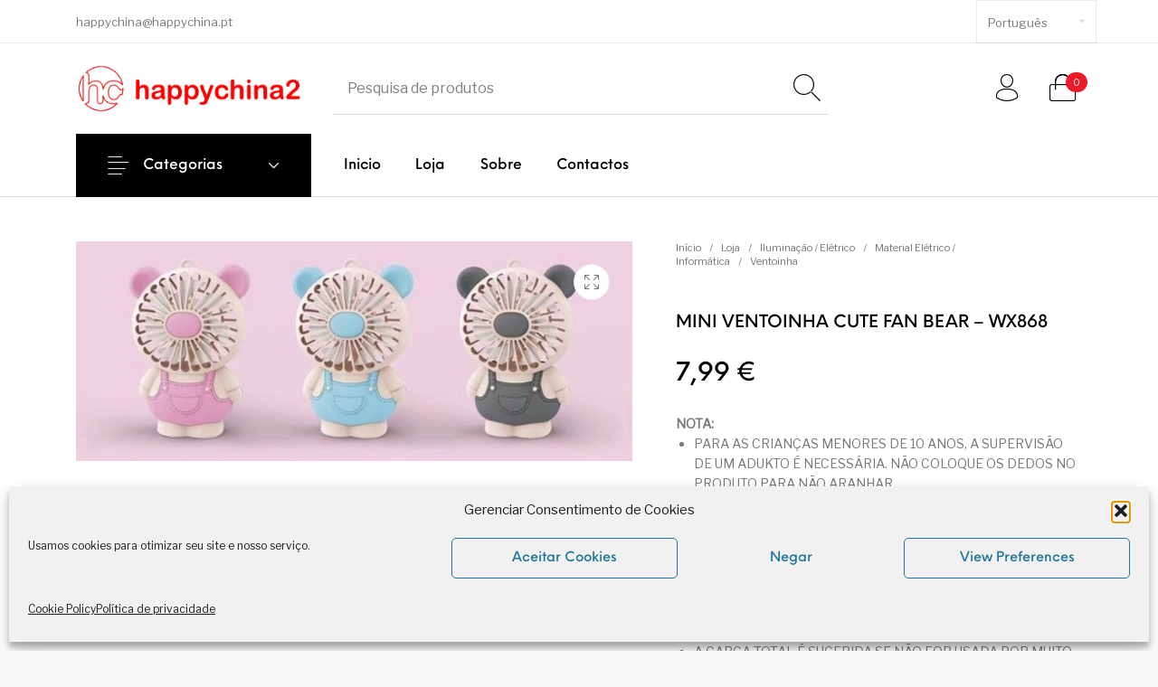

--- FILE ---
content_type: text/html; charset=UTF-8
request_url: https://happychina.pt/loja/iluminacao-eletrico/material-eletrico-informatica/ventoinha/mini-ventoinha-cute-fan-bear-wx868/
body_size: 38038
content:
<!DOCTYPE html>

<html lang="pt-PT" class="no-js">

<head>
	<meta charset="UTF-8">
	<meta name="viewport" content="width=device-width, initial-scale=1.0, maximum-scale=1.0, user-scalable=0" />

	<link rel="profile" href="https://gmpg.org/xfn/11">
	<link rel="pingback" href="https://happychina.pt/xmlrpc.php">

	<meta name='robots' content='index, follow, max-image-preview:large, max-snippet:-1, max-video-preview:-1' />
	<style>img:is([sizes="auto" i], [sizes^="auto," i]) { contain-intrinsic-size: 3000px 1500px }</style>
	
	<!-- This site is optimized with the Yoast SEO plugin v26.1.1 - https://yoast.com/wordpress/plugins/seo/ -->
	<title>MINI VENTOINHA CUTE FAN BEAR - WX868 &#8211; HAPPYCHINA.PT</title>
	<link rel="canonical" href="https://happychina.pt/loja/iluminacao-eletrico/material-eletrico-informatica/ventoinha/mini-ventoinha-cute-fan-bear-wx868/" />
	<meta property="og:locale" content="pt_PT" />
	<meta property="og:type" content="article" />
	<meta property="og:title" content="MINI VENTOINHA CUTE FAN BEAR - WX868 &#8211; HAPPYCHINA.PT" />
	<meta property="og:description" content="NOTA:   PARA AS CRIANÇAS MENORES DE 10 ANOS, A SUPERVISÃO DE UM ADUKTO É NECESSÁRIA. NÃO COLOQUE OS DEDOS NO PRODUTO PARA NÃO ARANHAR.  MANTER AFASTADO DA HUMIDADE E ALTA TEMPERATURA E EXPOSIÇÃO AO SOL.  A ENREGIA DE CARREGAMENTO E A INSTALAÇÃO DA TOMADA  DEVEM ESTAR AOS PADRÕES DA GB.  NÃO USE O PRODUTO DURANTE O CARREGAMENTO,  O TEMPO DE CARREGAMENTO NÃO PODE EXCEDER 8 HORAS  A CARGA TOTAL É SUGERIDA SE NÃO FOR USADA POR MUITO TEMPO ENTRE 2-3 MESES  SE OCORRER ALGUMA EMERGÊNCIA DURANTE O USO DO PRODUTO, PARE DE USAR IMEDIATAMENTE." />
	<meta property="og:url" content="https://happychina.pt/loja/iluminacao-eletrico/material-eletrico-informatica/ventoinha/mini-ventoinha-cute-fan-bear-wx868/" />
	<meta property="og:site_name" content="HAPPYCHINA.PT" />
	<meta property="article:publisher" content="https://www.facebook.com/Happychina2/" />
	<meta property="article:modified_time" content="2021-06-04T17:27:13+00:00" />
	<meta property="og:image" content="https://happychina.pt/wp-content/uploads/2021/06/WX868.jpg" />
	<meta property="og:image:width" content="1070" />
	<meta property="og:image:height" content="424" />
	<meta property="og:image:type" content="image/jpeg" />
	<meta name="twitter:label1" content="Tempo estimado de leitura" />
	<meta name="twitter:data1" content="1 minuto" />
	<script type="application/ld+json" class="yoast-schema-graph">{"@context":"https://schema.org","@graph":[{"@type":"WebPage","@id":"https://happychina.pt/loja/iluminacao-eletrico/material-eletrico-informatica/ventoinha/mini-ventoinha-cute-fan-bear-wx868/","url":"https://happychina.pt/loja/iluminacao-eletrico/material-eletrico-informatica/ventoinha/mini-ventoinha-cute-fan-bear-wx868/","name":"MINI VENTOINHA CUTE FAN BEAR - WX868 &#8211; HAPPYCHINA.PT","isPartOf":{"@id":"https://happychina.pt/#website"},"primaryImageOfPage":{"@id":"https://happychina.pt/loja/iluminacao-eletrico/material-eletrico-informatica/ventoinha/mini-ventoinha-cute-fan-bear-wx868/#primaryimage"},"image":{"@id":"https://happychina.pt/loja/iluminacao-eletrico/material-eletrico-informatica/ventoinha/mini-ventoinha-cute-fan-bear-wx868/#primaryimage"},"thumbnailUrl":"https://happychina.pt/wp-content/uploads/2021/06/WX868.jpg","datePublished":"2021-06-04T17:27:12+00:00","dateModified":"2021-06-04T17:27:13+00:00","breadcrumb":{"@id":"https://happychina.pt/loja/iluminacao-eletrico/material-eletrico-informatica/ventoinha/mini-ventoinha-cute-fan-bear-wx868/#breadcrumb"},"inLanguage":"pt-PT","potentialAction":[{"@type":"ReadAction","target":["https://happychina.pt/loja/iluminacao-eletrico/material-eletrico-informatica/ventoinha/mini-ventoinha-cute-fan-bear-wx868/"]}]},{"@type":"ImageObject","inLanguage":"pt-PT","@id":"https://happychina.pt/loja/iluminacao-eletrico/material-eletrico-informatica/ventoinha/mini-ventoinha-cute-fan-bear-wx868/#primaryimage","url":"https://happychina.pt/wp-content/uploads/2021/06/WX868.jpg","contentUrl":"https://happychina.pt/wp-content/uploads/2021/06/WX868.jpg","width":1070,"height":424},{"@type":"BreadcrumbList","@id":"https://happychina.pt/loja/iluminacao-eletrico/material-eletrico-informatica/ventoinha/mini-ventoinha-cute-fan-bear-wx868/#breadcrumb","itemListElement":[{"@type":"ListItem","position":1,"name":"Início","item":"https://happychina.pt/"},{"@type":"ListItem","position":2,"name":"Loja","item":"https://happychina.pt/loja/"},{"@type":"ListItem","position":3,"name":"MINI VENTOINHA CUTE FAN BEAR &#8211; WX868"}]},{"@type":"WebSite","@id":"https://happychina.pt/#website","url":"https://happychina.pt/","name":"HAPPYCHINA.PT","description":"Braga, Portugal","publisher":{"@id":"https://happychina.pt/#organization"},"potentialAction":[{"@type":"SearchAction","target":{"@type":"EntryPoint","urlTemplate":"https://happychina.pt/?s={search_term_string}"},"query-input":{"@type":"PropertyValueSpecification","valueRequired":true,"valueName":"search_term_string"}}],"inLanguage":"pt-PT"},{"@type":"Organization","@id":"https://happychina.pt/#organization","name":"HAPPYCHINA2","url":"https://happychina.pt/","logo":{"@type":"ImageObject","inLanguage":"pt-PT","@id":"https://happychina.pt/#/schema/logo/image/","url":"https://happychina.pt/wp-content/uploads/2021/05/happychina2-top-bar-2-relevo-3-scaled.jpg","contentUrl":"https://happychina.pt/wp-content/uploads/2021/05/happychina2-top-bar-2-relevo-3-scaled.jpg","width":2560,"height":610,"caption":"HAPPYCHINA2"},"image":{"@id":"https://happychina.pt/#/schema/logo/image/"},"sameAs":["https://www.facebook.com/Happychina2/","https://www.instagram.com/happychina.pt/"]}]}</script>
	<!-- / Yoast SEO plugin. -->


<style id='wp-block-library-theme-inline-css' type='text/css'>
.wp-block-audio :where(figcaption){color:#555;font-size:13px;text-align:center}.is-dark-theme .wp-block-audio :where(figcaption){color:#ffffffa6}.wp-block-audio{margin:0 0 1em}.wp-block-code{border:1px solid #ccc;border-radius:4px;font-family:Menlo,Consolas,monaco,monospace;padding:.8em 1em}.wp-block-embed :where(figcaption){color:#555;font-size:13px;text-align:center}.is-dark-theme .wp-block-embed :where(figcaption){color:#ffffffa6}.wp-block-embed{margin:0 0 1em}.blocks-gallery-caption{color:#555;font-size:13px;text-align:center}.is-dark-theme .blocks-gallery-caption{color:#ffffffa6}:root :where(.wp-block-image figcaption){color:#555;font-size:13px;text-align:center}.is-dark-theme :root :where(.wp-block-image figcaption){color:#ffffffa6}.wp-block-image{margin:0 0 1em}.wp-block-pullquote{border-bottom:4px solid;border-top:4px solid;color:currentColor;margin-bottom:1.75em}.wp-block-pullquote cite,.wp-block-pullquote footer,.wp-block-pullquote__citation{color:currentColor;font-size:.8125em;font-style:normal;text-transform:uppercase}.wp-block-quote{border-left:.25em solid;margin:0 0 1.75em;padding-left:1em}.wp-block-quote cite,.wp-block-quote footer{color:currentColor;font-size:.8125em;font-style:normal;position:relative}.wp-block-quote:where(.has-text-align-right){border-left:none;border-right:.25em solid;padding-left:0;padding-right:1em}.wp-block-quote:where(.has-text-align-center){border:none;padding-left:0}.wp-block-quote.is-large,.wp-block-quote.is-style-large,.wp-block-quote:where(.is-style-plain){border:none}.wp-block-search .wp-block-search__label{font-weight:700}.wp-block-search__button{border:1px solid #ccc;padding:.375em .625em}:where(.wp-block-group.has-background){padding:1.25em 2.375em}.wp-block-separator.has-css-opacity{opacity:.4}.wp-block-separator{border:none;border-bottom:2px solid;margin-left:auto;margin-right:auto}.wp-block-separator.has-alpha-channel-opacity{opacity:1}.wp-block-separator:not(.is-style-wide):not(.is-style-dots){width:100px}.wp-block-separator.has-background:not(.is-style-dots){border-bottom:none;height:1px}.wp-block-separator.has-background:not(.is-style-wide):not(.is-style-dots){height:2px}.wp-block-table{margin:0 0 1em}.wp-block-table td,.wp-block-table th{word-break:normal}.wp-block-table :where(figcaption){color:#555;font-size:13px;text-align:center}.is-dark-theme .wp-block-table :where(figcaption){color:#ffffffa6}.wp-block-video :where(figcaption){color:#555;font-size:13px;text-align:center}.is-dark-theme .wp-block-video :where(figcaption){color:#ffffffa6}.wp-block-video{margin:0 0 1em}:root :where(.wp-block-template-part.has-background){margin-bottom:0;margin-top:0;padding:1.25em 2.375em}
</style>
<style id='classic-theme-styles-inline-css' type='text/css'>
/*! This file is auto-generated */
.wp-block-button__link{color:#fff;background-color:#32373c;border-radius:9999px;box-shadow:none;text-decoration:none;padding:calc(.667em + 2px) calc(1.333em + 2px);font-size:1.125em}.wp-block-file__button{background:#32373c;color:#fff;text-decoration:none}
</style>
<style id='global-styles-inline-css' type='text/css'>
:root{--wp--preset--aspect-ratio--square: 1;--wp--preset--aspect-ratio--4-3: 4/3;--wp--preset--aspect-ratio--3-4: 3/4;--wp--preset--aspect-ratio--3-2: 3/2;--wp--preset--aspect-ratio--2-3: 2/3;--wp--preset--aspect-ratio--16-9: 16/9;--wp--preset--aspect-ratio--9-16: 9/16;--wp--preset--color--black: #000000;--wp--preset--color--cyan-bluish-gray: #abb8c3;--wp--preset--color--white: #ffffff;--wp--preset--color--pale-pink: #f78da7;--wp--preset--color--vivid-red: #cf2e2e;--wp--preset--color--luminous-vivid-orange: #ff6900;--wp--preset--color--luminous-vivid-amber: #fcb900;--wp--preset--color--light-green-cyan: #7bdcb5;--wp--preset--color--vivid-green-cyan: #00d084;--wp--preset--color--pale-cyan-blue: #8ed1fc;--wp--preset--color--vivid-cyan-blue: #0693e3;--wp--preset--color--vivid-purple: #9b51e0;--wp--preset--gradient--vivid-cyan-blue-to-vivid-purple: linear-gradient(135deg,rgba(6,147,227,1) 0%,rgb(155,81,224) 100%);--wp--preset--gradient--light-green-cyan-to-vivid-green-cyan: linear-gradient(135deg,rgb(122,220,180) 0%,rgb(0,208,130) 100%);--wp--preset--gradient--luminous-vivid-amber-to-luminous-vivid-orange: linear-gradient(135deg,rgba(252,185,0,1) 0%,rgba(255,105,0,1) 100%);--wp--preset--gradient--luminous-vivid-orange-to-vivid-red: linear-gradient(135deg,rgba(255,105,0,1) 0%,rgb(207,46,46) 100%);--wp--preset--gradient--very-light-gray-to-cyan-bluish-gray: linear-gradient(135deg,rgb(238,238,238) 0%,rgb(169,184,195) 100%);--wp--preset--gradient--cool-to-warm-spectrum: linear-gradient(135deg,rgb(74,234,220) 0%,rgb(151,120,209) 20%,rgb(207,42,186) 40%,rgb(238,44,130) 60%,rgb(251,105,98) 80%,rgb(254,248,76) 100%);--wp--preset--gradient--blush-light-purple: linear-gradient(135deg,rgb(255,206,236) 0%,rgb(152,150,240) 100%);--wp--preset--gradient--blush-bordeaux: linear-gradient(135deg,rgb(254,205,165) 0%,rgb(254,45,45) 50%,rgb(107,0,62) 100%);--wp--preset--gradient--luminous-dusk: linear-gradient(135deg,rgb(255,203,112) 0%,rgb(199,81,192) 50%,rgb(65,88,208) 100%);--wp--preset--gradient--pale-ocean: linear-gradient(135deg,rgb(255,245,203) 0%,rgb(182,227,212) 50%,rgb(51,167,181) 100%);--wp--preset--gradient--electric-grass: linear-gradient(135deg,rgb(202,248,128) 0%,rgb(113,206,126) 100%);--wp--preset--gradient--midnight: linear-gradient(135deg,rgb(2,3,129) 0%,rgb(40,116,252) 100%);--wp--preset--font-size--small: 13px;--wp--preset--font-size--medium: 20px;--wp--preset--font-size--large: 36px;--wp--preset--font-size--x-large: 42px;--wp--preset--spacing--20: 0.44rem;--wp--preset--spacing--30: 0.67rem;--wp--preset--spacing--40: 1rem;--wp--preset--spacing--50: 1.5rem;--wp--preset--spacing--60: 2.25rem;--wp--preset--spacing--70: 3.38rem;--wp--preset--spacing--80: 5.06rem;--wp--preset--shadow--natural: 6px 6px 9px rgba(0, 0, 0, 0.2);--wp--preset--shadow--deep: 12px 12px 50px rgba(0, 0, 0, 0.4);--wp--preset--shadow--sharp: 6px 6px 0px rgba(0, 0, 0, 0.2);--wp--preset--shadow--outlined: 6px 6px 0px -3px rgba(255, 255, 255, 1), 6px 6px rgba(0, 0, 0, 1);--wp--preset--shadow--crisp: 6px 6px 0px rgba(0, 0, 0, 1);}:where(.is-layout-flex){gap: 0.5em;}:where(.is-layout-grid){gap: 0.5em;}body .is-layout-flex{display: flex;}.is-layout-flex{flex-wrap: wrap;align-items: center;}.is-layout-flex > :is(*, div){margin: 0;}body .is-layout-grid{display: grid;}.is-layout-grid > :is(*, div){margin: 0;}:where(.wp-block-columns.is-layout-flex){gap: 2em;}:where(.wp-block-columns.is-layout-grid){gap: 2em;}:where(.wp-block-post-template.is-layout-flex){gap: 1.25em;}:where(.wp-block-post-template.is-layout-grid){gap: 1.25em;}.has-black-color{color: var(--wp--preset--color--black) !important;}.has-cyan-bluish-gray-color{color: var(--wp--preset--color--cyan-bluish-gray) !important;}.has-white-color{color: var(--wp--preset--color--white) !important;}.has-pale-pink-color{color: var(--wp--preset--color--pale-pink) !important;}.has-vivid-red-color{color: var(--wp--preset--color--vivid-red) !important;}.has-luminous-vivid-orange-color{color: var(--wp--preset--color--luminous-vivid-orange) !important;}.has-luminous-vivid-amber-color{color: var(--wp--preset--color--luminous-vivid-amber) !important;}.has-light-green-cyan-color{color: var(--wp--preset--color--light-green-cyan) !important;}.has-vivid-green-cyan-color{color: var(--wp--preset--color--vivid-green-cyan) !important;}.has-pale-cyan-blue-color{color: var(--wp--preset--color--pale-cyan-blue) !important;}.has-vivid-cyan-blue-color{color: var(--wp--preset--color--vivid-cyan-blue) !important;}.has-vivid-purple-color{color: var(--wp--preset--color--vivid-purple) !important;}.has-black-background-color{background-color: var(--wp--preset--color--black) !important;}.has-cyan-bluish-gray-background-color{background-color: var(--wp--preset--color--cyan-bluish-gray) !important;}.has-white-background-color{background-color: var(--wp--preset--color--white) !important;}.has-pale-pink-background-color{background-color: var(--wp--preset--color--pale-pink) !important;}.has-vivid-red-background-color{background-color: var(--wp--preset--color--vivid-red) !important;}.has-luminous-vivid-orange-background-color{background-color: var(--wp--preset--color--luminous-vivid-orange) !important;}.has-luminous-vivid-amber-background-color{background-color: var(--wp--preset--color--luminous-vivid-amber) !important;}.has-light-green-cyan-background-color{background-color: var(--wp--preset--color--light-green-cyan) !important;}.has-vivid-green-cyan-background-color{background-color: var(--wp--preset--color--vivid-green-cyan) !important;}.has-pale-cyan-blue-background-color{background-color: var(--wp--preset--color--pale-cyan-blue) !important;}.has-vivid-cyan-blue-background-color{background-color: var(--wp--preset--color--vivid-cyan-blue) !important;}.has-vivid-purple-background-color{background-color: var(--wp--preset--color--vivid-purple) !important;}.has-black-border-color{border-color: var(--wp--preset--color--black) !important;}.has-cyan-bluish-gray-border-color{border-color: var(--wp--preset--color--cyan-bluish-gray) !important;}.has-white-border-color{border-color: var(--wp--preset--color--white) !important;}.has-pale-pink-border-color{border-color: var(--wp--preset--color--pale-pink) !important;}.has-vivid-red-border-color{border-color: var(--wp--preset--color--vivid-red) !important;}.has-luminous-vivid-orange-border-color{border-color: var(--wp--preset--color--luminous-vivid-orange) !important;}.has-luminous-vivid-amber-border-color{border-color: var(--wp--preset--color--luminous-vivid-amber) !important;}.has-light-green-cyan-border-color{border-color: var(--wp--preset--color--light-green-cyan) !important;}.has-vivid-green-cyan-border-color{border-color: var(--wp--preset--color--vivid-green-cyan) !important;}.has-pale-cyan-blue-border-color{border-color: var(--wp--preset--color--pale-cyan-blue) !important;}.has-vivid-cyan-blue-border-color{border-color: var(--wp--preset--color--vivid-cyan-blue) !important;}.has-vivid-purple-border-color{border-color: var(--wp--preset--color--vivid-purple) !important;}.has-vivid-cyan-blue-to-vivid-purple-gradient-background{background: var(--wp--preset--gradient--vivid-cyan-blue-to-vivid-purple) !important;}.has-light-green-cyan-to-vivid-green-cyan-gradient-background{background: var(--wp--preset--gradient--light-green-cyan-to-vivid-green-cyan) !important;}.has-luminous-vivid-amber-to-luminous-vivid-orange-gradient-background{background: var(--wp--preset--gradient--luminous-vivid-amber-to-luminous-vivid-orange) !important;}.has-luminous-vivid-orange-to-vivid-red-gradient-background{background: var(--wp--preset--gradient--luminous-vivid-orange-to-vivid-red) !important;}.has-very-light-gray-to-cyan-bluish-gray-gradient-background{background: var(--wp--preset--gradient--very-light-gray-to-cyan-bluish-gray) !important;}.has-cool-to-warm-spectrum-gradient-background{background: var(--wp--preset--gradient--cool-to-warm-spectrum) !important;}.has-blush-light-purple-gradient-background{background: var(--wp--preset--gradient--blush-light-purple) !important;}.has-blush-bordeaux-gradient-background{background: var(--wp--preset--gradient--blush-bordeaux) !important;}.has-luminous-dusk-gradient-background{background: var(--wp--preset--gradient--luminous-dusk) !important;}.has-pale-ocean-gradient-background{background: var(--wp--preset--gradient--pale-ocean) !important;}.has-electric-grass-gradient-background{background: var(--wp--preset--gradient--electric-grass) !important;}.has-midnight-gradient-background{background: var(--wp--preset--gradient--midnight) !important;}.has-small-font-size{font-size: var(--wp--preset--font-size--small) !important;}.has-medium-font-size{font-size: var(--wp--preset--font-size--medium) !important;}.has-large-font-size{font-size: var(--wp--preset--font-size--large) !important;}.has-x-large-font-size{font-size: var(--wp--preset--font-size--x-large) !important;}
:where(.wp-block-post-template.is-layout-flex){gap: 1.25em;}:where(.wp-block-post-template.is-layout-grid){gap: 1.25em;}
:where(.wp-block-columns.is-layout-flex){gap: 2em;}:where(.wp-block-columns.is-layout-grid){gap: 2em;}
:root :where(.wp-block-pullquote){font-size: 1.5em;line-height: 1.6;}
</style>
<style id='woocommerce-inline-inline-css' type='text/css'>
.woocommerce form .form-row .required { visibility: visible; }
</style>
<link rel='stylesheet' id='wp-block-library-css' href='https://happychina.pt/wp-includes/css/dist/block-library/style.min.css' type='text/css' media='all' />
<link rel='stylesheet' id='wpo_min-header-1-css' href='https://happychina.pt/wp-content/cache/wpo-minify/1760665826/assets/wpo-minify-header-gbt_18_th_posts_grid_styles1760660743.min.css' type='text/css' media='all' />
<link rel='stylesheet' id='swiper-css' href='https://happychina.pt/wp-content/plugins/the-hanger-extender/includes/vendor/swiper/css/swiper.min.css' type='text/css' media='all' />
<link rel='stylesheet' id='getbowtied-products-slider-styles-css' href='https://happychina.pt/wp-content/plugins/product-blocks-for-woocommerce/includes/gbt-blocks/products_slider/assets/css/frontend/style.min.css' type='text/css' media='all' />
<link rel='stylesheet' id='getbowtied-categories-grid-styles-css' href='https://happychina.pt/wp-content/plugins/product-blocks-for-woocommerce/includes/gbt-blocks/categories_grid/assets/css/frontend/style.min.css' type='text/css' media='all' />
<link rel='stylesheet' id='getbowtied-products-carousel-styles-css' href='https://happychina.pt/wp-content/plugins/product-blocks-for-woocommerce/includes/gbt-blocks/products_carousel/assets/css/frontend/style.min.css' type='text/css' media='all' />
<link rel='stylesheet' id='getbowtied-scattered-product-list-styles-css' href='https://happychina.pt/wp-content/plugins/product-blocks-for-woocommerce/includes/gbt-blocks/scattered_product_list/assets/css/frontend/style.min.css' type='text/css' media='all' />
<link rel='stylesheet' id='getbowtied-lookbook-reveal-styles-css' href='https://happychina.pt/wp-content/plugins/product-blocks-for-woocommerce/includes/gbt-blocks/lookbook_reveal/assets/css/frontend/style.min.css' type='text/css' media='all' />
<link rel='stylesheet' id='getbowtied-lookbook-shop-by-outfit-styles-css' href='https://happychina.pt/wp-content/plugins/product-blocks-for-woocommerce/includes/gbt-blocks/lookbook_shop_by_outfit/assets/css/frontend/style.min.css' type='text/css' media='all' />
<link rel='stylesheet' id='wpo_min-header-9-css' href='https://happychina.pt/wp-content/cache/wpo-minify/1760665826/assets/wpo-minify-header-gbt_18_th_slider_styles1760660743.min.css' type='text/css' media='all' />
<link rel='stylesheet' id='wpo_min-header-10-css' href='https://happychina.pt/wp-content/cache/wpo-minify/1760665826/assets/wpo-minify-header-hookmeup1759537495.min.css' type='text/css' media='all' />
<link rel='stylesheet' id='photoswipe-css' href='https://happychina.pt/wp-content/plugins/woocommerce/assets/css/photoswipe/photoswipe.min.css' type='text/css' media='all' />
<link rel='stylesheet' id='photoswipe-default-skin-css' href='https://happychina.pt/wp-content/plugins/woocommerce/assets/css/photoswipe/default-skin/default-skin.min.css' type='text/css' media='all' />
<link rel='stylesheet' id='wpo_min-header-13-css' href='https://happychina.pt/wp-content/cache/wpo-minify/1760665826/assets/wpo-minify-header-wpos-slick-style1759537561.min.css' type='text/css' media='all' />
<link rel='stylesheet' id='wpo_min-header-14-css' href='https://happychina.pt/wp-content/cache/wpo-minify/1760665826/assets/wpo-minify-header-wcpscwc-public-style1759537561.min.css' type='text/css' media='all' />
<link rel='stylesheet' id='cmplz-general-css' href='https://happychina.pt/wp-content/plugins/complianz-gdpr/assets/css/cookieblocker.min.css' type='text/css' media='all' />
<link rel='stylesheet' id='wpo_min-header-16-css' href='https://happychina.pt/wp-content/cache/wpo-minify/1760665826/assets/wpo-minify-header-brands-styles1759537097.min.css' type='text/css' media='all' />
<link rel='stylesheet' id='wpo_min-header-17-css' href='https://happychina.pt/wp-content/cache/wpo-minify/1760665826/assets/wpo-minify-header-getbowtied_icons1760660770.min.css' type='text/css' media='all' />
<link rel='stylesheet' id='wpo_min-header-18-css' href='https://happychina.pt/wp-content/cache/wpo-minify/1760665826/assets/wpo-minify-header-select21759537097.min.css' type='text/css' media='all' />
<link rel='stylesheet' id='wpo_min-header-19-css' href='https://happychina.pt/wp-content/cache/wpo-minify/1760665826/assets/wpo-minify-header-motion-ui1760660770.min.css' type='text/css' media='all' />
<link rel='stylesheet' id='wpo_min-header-20-css' href='https://happychina.pt/wp-content/cache/wpo-minify/1760665826/assets/wpo-minify-header-thehanger-styles1760660770.min.css' type='text/css' media='all' />
<style id='wpo_min-header-20-inline-css' type='text/css'>
.row{max-width:1340px}.site-bg-color,body{background-color:#F9F9F9}.topbar{color:#777;font-size:13px}.topbar .topbar-socials .th_social_icon a svg{fill:#777}.topbar .topbar-socials .th_social_icon a:hover svg{fill:#ed1a28}body.header-layout-full .topbar,.topbar .topbar-content{background-color:#FFF}.topbar a:hover{color:#ed1a28}.topbar .navigation-foundation>ul>li>a>span:before{background-color:#777}body.header-layout-full .topbar:after,body.header-layout-boxed .topbar .topbar-content{border-color:rgb(119 119 119 / .15)}.site-header-style-1,.header-sticky-blog,.header-sticky-product,.woocommerce-store-notice{font-size:16px}.site-header-style-1,.site-header-style-1 .header_search_input,.site-header-style-1 .select2.select2-container--open .select2-selection,.site-header-style-1 .header_search_button,.site-header-style-1 .header-content .search-form .search-field,.site-header-style-1 .woocommerce-product-search .search-field,.header-sticky-blog,.header-sticky-product{color:#000}.header-sticky-product .header-sticky-blog-facebook svg,.header-sticky-product .header-sticky-blog-twitter svg{fill:#000}.header-sticky-product .header-sticky-blog-facebook:hover svg,.header-sticky-product .header-sticky-blog-twitter:hover svg{fill:#ed1a28}.header-sticky-blog .header-sticky-blog-facebook svg,.header-sticky-blog .header-sticky-blog-twitter svg{fill:#000}.header-sticky-blog .header-sticky-blog-facebook:hover svg,.header-sticky-blog .header-sticky-blog-twitter:hover svg{fill:#ed1a28}.site-header-style-1 .header-content .search-form .search-field::-ms-input-placeholder,.site-header-style-1 .woocommerce-product-search .search-field::-ms-input-placeholder{color:#000}.site-header-style-1 .header-content .search-form .search-field::-webkit-input-placeholder,.site-header-style-1 .woocommerce-product-search .search-field::-webkit-input-placeholder{color:#000}.site-header-style-1 .header-content .search-form .search-field::-moz-placeholder,.site-header-style-1 .woocommerce-product-search .search-field::-moz-placeholder{color:#000}body.header-layout-full .site-header-style-1,.site-header-style-1 .header-content,.header-sticky-blog,.header-sticky-product{background-color:#fff}.site-header-style-1 a:hover,.site-header-style-1 .header_search_button:hover,.header-sticky-blog .header-sticky-blog-content .header-sticky-blog-buttons ul li a:hover,.header-sticky-product .header-sticky-product-content .header-sticky-product-buttons ul li a:hover{color:#ed1a28}.site-header-style-1 .header-tools .tools_badge{color:#fff;background-color:#ed1a28}.site-header-style-1 .site-logo img{width:272px}.site-header-style-1 .gbt-mega-dropdown-button,.header-mobiles-wrapper .header-mobiles-content .header-mobiles-mega-dropdown-button{color:#fff;background-color:#000}.header-sticky-product .header-sticky-product-content .header-sticky-product-add-to-cart a,.header-sticky-product .header-sticky-product-content .header-sticky-product-add-to-cart a span{color:#fff!important;background-color:#000}.gbt-mega-dropdown-wrapper:hover .gbt-mega-dropdown-button,.header-sticky-product .header-sticky-product-content .header-sticky-product-add-to-cart a:hover,.scroll-progress-bar-container .scroll-progress-bar{color:#fff;background-color:#ed1a28}.gbt-mega-dropdown-wrapper .gbt-mega-dropdown-button:before{background:linear-gradient(to right,#fff0 0%,rgb(0 0 0) 25%)}.gbt-mega-dropdown-wrapper:hover .gbt-mega-dropdown-button:before{background:linear-gradient(to right,#fff0 0%,rgb(237 26 40) 25%)}.site-header-style-1 .navigation-foundation>ul>li>a>span:before{background-color:#000}.site-header-style-1 .select2 .select2-selection,.header-secondary-navigation,.header-sticky-blog .header-sticky-blog-content .header-sticky-blog-now-reading,.header-sticky-product .header-sticky-product-content .header-sticky-product-now-reading{color:rgb(0 0 0 / .5)}.site-header-style-1 .header_search_input::-ms-input-placeholder{color:rgb(0 0 0 / .5)}.site-header-style-1 .header_search_input::-webkit-input-placeholder{color:rgb(0 0 0 / .5)}.site-header-style-1 .header_search_input::-moz-placeholder{color:rgb(0 0 0 / .5)}.header-layout-full .site-header-style-1:after,.header-layout-boxed .site-header-style-1 .header-content:after,.site-header-style-1 .header-content .header-line-1 .header-line-1-wrapper .header-search .header_search_form,.site-header-style-1 .header-content .header-line-1 .header-line-1-wrapper .header-search .search-form,.site-header-style-1 .header-content .header-line-1 .header-line-1-wrapper .header-search .woocommerce-product-search,.header-sticky-blog .header-sticky-blog-content .header-sticky-blog-now-reading,.header-sticky-blog .header-sticky-blog-content .header-sticky-blog-buttons,.header-sticky-blog .header-sticky-blog-content .header-sticky-blog-buttons ul li a,.header-sticky-product .header-sticky-product-content .header-sticky-product-now-reading,.header-sticky-product .header-sticky-product-content .header-sticky-product-buttons,.header-sticky-product .header-sticky-product-content .header-sticky-product-buttons ul li a{border-color:rgb(0 0 0 / .15)}.scroll-progress-bar-container{background-color:rgb(0 0 0 / .15)}.site-header-style-1 .header_search_form:before,.site-header-style-1 .header-content .search-form:before,.site-header-style-1 .select2:before,.site-header-style-1 .woocommerce-product-search:before{background-color:rgb(0 0 0 / .75)}.site-header-style-2{font-size:13px}.site-header-style-2{color:#000}body.header-layout-full .site-header-style-2,.site-header-style-2 .header-content{background-color:#fff}.site-header-style-2 a:hover{color:#c4b583}.site-header-style-2 .header-tools .tools_badge{color:#fff;background-color:#c4b583}.site-header-style-2 .site-logo img{width:200px}.site-header-style-2 .navigation-foundation>ul>li>a>span:before{background-color:#000}.header-layout-full .site-header-style-2.header-sticky:after,.header-layout-boxed .site-header-style-2.header-sticky .header-content:after,.header-layout-full .site-header-style-2:not(.header-sticky),.header-layout-boxed .site-header-style-2:not(.header-sticky)>.row{border-color:rgb(0 0 0 / .15)}.site-search.position-top .header-search .header_search_form,.site-search.position-top .header-content .header-search .search-form,.site-search.position-top .header-content .header-search .woocommerce-product-search,.off-canvas.site-search{border-color:rgb(0 0 0 / .15)}.site-search.position-top .header-search .header_search_form .woocommerce-product-search:before,.site-search.position-top .header-search .header_search_form:before,.site-search.position-top .header-content .search-form:before{background-color:#000}.header-mobiles-wrapper{font-size:16px}.mobile-header-style-1.header-mobiles-wrapper .header-mobiles,.mobile-header-style-1.header-mobiles-wrapper .header-mobiles-search-content,.mobile-header-style-1.header-mobiles-wrapper .header-mobiles-search-content .search-form,.mobile-header-style-1.header-mobiles-wrapper .header-mobiles-search-content .woocommerce-product-search{color:#000;background-color:#fff;border-color:rgb(0 0 0 / .15)}.mobile-header-style-2.header-mobiles-wrapper .header-mobiles,.mobile-header-style-2.header-mobiles-wrapper .header-mobiles-search-content,.mobile-header-style-2.header-mobiles-wrapper .header-mobiles-search-content .search-form,.mobile-header-style-2.header-mobiles-wrapper .header-mobiles-search-content .woocommerce-product-search{color:#000;background-color:#fff;border-color:rgb(0 0 0 / .15)}.mobile-header-style-1.header-mobiles-wrapper .header-mobiles .header-mobiles-tools ul.header-tools li>a .tools_badge{color:#fff;background-color:#ed1a28}.mobile-header-style-2.header-mobiles-wrapper .header-mobiles .header-mobiles-tools ul.header-tools li>a .tools_badge{color:#fff;background-color:#c4b583}.mobile-header-style-1.header-mobiles-wrapper .header-mobiles a:hover{color:#ed1a28}.mobile-header-style-2.header-mobiles-wrapper .header-mobiles a:hover{color:#c4b583}.header-mobiles-wrapper .header-mobiles .site-logo img{max-width:272px}.dropdown .is-dropdown-submenu,.dropdown-pane,.drilldown,.drilldown .is-drilldown-submenu,.gbt-mega-menu-content,.gbt-mega-dropdown-content-inside,.header_search_form .select2-dropdown,.header_search_ajax_results,.gbt-mega-menu-content .megamenu_blog_wrapper .megamenu_posts .megamenu_posts_overlay,dl.gbt-stack-gallery dl.gbt-stack-items dt,dl.gbt-stack-gallery dl.gbt-stack-nav dt a,.header-mobiles-wrapper .header-mobiles-content,.site-search.position-top{background-color:#fff;color:#000}.minicart .woocommerce-mini-cart .woocommerce-mini-cart-item .blockUI.blockOverlay{background-color:#fff!important}.dropdown .is-dropdown-submenu a:hover,.dropdown .is-dropdown-submenu .is-active>a,.dropdown-pane a:hover,.drilldown a:hover,.gbt-mega-menu-content a:hover,.gbt-mega-dropdown-content-inside a:hover,.header_search_ajax_results a:hover,.gbt-mega-menu-content .megamenu_blog_wrapper .megamenu_posts_category_list dt a:hover{color:#ed1a28}.gbt-mega-menu-content .megamenu_cta,.header_search_form .select2-container .select2-results__option.select2-results__option--highlighted[aria-selected],.header-mobiles-wrapper .header-mobiles-content .header-mobiles-mega-dropdown-button.active,.site-search.off-canvas .header_search_form .select2-container .select2-results__option.select2-results__option--highlighted[aria-selected]{color:#fff;background-color:#ed1a28}.dropdown .is-submenu-item,.megamenu_subcategory_list,dl.gbt-stack-gallery dl.gbt-stack-items dt .gbt_featured_title,dl.gbt-stack-gallery dl.gbt-stack-items dt .amount,.gbt-mega-menu-content .megamenu_contact .megamenu_contact_info p span,.minicart .widget.woocommerce.widget_shopping_cart ul.woocommerce-mini-cart li.mini_cart_item a:not(.remove),.minicart_infos,.header-mobiles-wrapper .header-mobiles-content .header-mobiles-secondary-menu .is-drilldown ul li a,.header-mobiles-wrapper .header-mobiles-content .header-mobiles-topbar-menu .is-drilldown ul li a,.header-mobiles-wrapper .header-mobiles-content .header-mobiles-info{color:rgb(0 0 0 / .75)}.header-minicart-placeholder .minicart .widget.woocommerce.widget_shopping_cart ul.woocommerce-mini-cart li.mini_cart_item span.quantity,.widget.woocommerce.widget_shopping_cart ul.woocommerce-mini-cart li.mini_cart_item .variation dd p,.header_search_ajax_results .woocommerce-Price-amount,.gbt-mega-menu-content .megamenu_category a span.count,.gbt-mega-dropdown-wrapper .gbt-mega-dropdown .gbt-mega-dropdown-content .gbt-mega-dropdown-content-inside ul li>a span.count{color:rgb(0 0 0 / .5)}.gbt-mega-dropdown-wrapper .gbt-mega-dropdown .gbt-mega-dropdown-content .gbt-mega-dropdown-content-inside .is-drilldown ul li:before,.gbt-mega-dropdown-wrapper .gbt-mega-dropdown .gbt-mega-dropdown-content .gbt-mega-dropdown-content-inside,.gbt-mega-menu-content .megamenu_blog_wrapper .megamenu_posts_category_list,.gbt-mega-menu-content .megamenu_blog_wrapper .megamenu_posts_category_list dt:before,.gbt-mega-menu-content .megamenu_blog_wrapper .megamenu_posts_category_list>a,.gbt-mega-menu-content .megamenu_bottom_links,.header-minicart-placeholder .minicart .widget.woocommerce.widget_shopping_cart .woocommerce-mini-cart__total.total,.site-header-style-1 .header-cart .minicart .minicart_infos,.site-header-style-2 .header-cart .minicart .minicart_infos,dl.gbt-stack-gallery dl.gbt-stack-nav dt a,.header-mobiles-wrapper .header-mobiles-content .is-drilldown ul li:before,.archive-header .archive-title-wrapper ul.archive-mobile-list li:before,.header-mobiles-wrapper .header-mobiles-content .gbt-mega-dropdown-content,.header-mobiles-wrapper .header-mobiles-content .header-mobiles-primary-menu,.header-mobiles-wrapper .header-mobiles-content .header-mobiles-ecomm-menu,.header-mobiles-wrapper .header-mobiles-content .header-mobiles-secondary-menu,.header-mobiles-wrapper .header-mobiles-content .header-mobiles-topbar-menu,.header-mobiles-wrapper .header-mobiles-content .header-mobiles-large-categories,.header-mobiles-wrapper .header-mobiles-content .header-mobiles-info-2,.header-mobiles-wrapper .header-mobiles-content .header-mobiles-primary-menu .is-drilldown ul li .js-drilldown-back{border-color:rgb(0 0 0 / .15)}.gbt-mega-menu-content .megamenu_blog_wrapper .megamenu_posts .megamenu_post .megamenu_post_image{background-color:rgb(0 0 0 / .15)}.minicart .widget.woocommerce.widget_shopping_cart .woocommerce-mini-cart__buttons.buttons .button.checkout{color:#fff;background-color:#000}.minicart .widget.woocommerce.widget_shopping_cart .woocommerce-mini-cart__buttons.buttons .button.checkout:hover{background-color:#ed1a28}.minicart .widget.woocommerce.widget_shopping_cart .woocommerce-mini-cart__buttons.buttons .button:not(.checkout),.gbt-mega-menu-content .megamenu_blog_wrapper .megamenu_posts_category_list dt a,.site-search.position-top .header-search .close-button,.site-search.position-top .header-search .header_search_button:after,.site-search.position-top .header-search .header_search_form .header_search_input_wrapper .header_search_input,.site-search.position-top .header-search .header_search_form .select2-dropdown .select2-results ul li,.site-search.position-top .header-search .select2 .select2-selection__rendered{color:#000}.site-search.position-top .header-search .header_search_form .header_search_input_wrapper .header_search_input::-ms-input-placeholder,.site-search.position-top .header-search .search-field::-ms-input-placeholder{color:rgb(0 0 0 / .5)}.site-search.position-top .header-search .header_search_form .header_search_input_wrapper .header_search_input::-webkit-input-placeholder,.site-search.position-top .header-search .search-field::-webkit-input-placeholder{color:rgb(0 0 0 / .5)}.site-search.position-top .header-search .header_search_form .header_search_input_wrapper .header_search_input::-moz-placeholder,.site-search.position-top .header-search .search-field::-moz-input-placeholder{color:rgb(0 0 0 / .5)}.minicart .widget.woocommerce.widget_shopping_cart ul.woocommerce-mini-cart li.mini_cart_item a:not(.remove):hover,.minicart .widget.woocommerce.widget_shopping_cart .woocommerce-mini-cart__buttons.buttons .button:not(.checkout):hover,dl.gbt-stack-gallery dl.gbt-stack-nav dt a:hover{color:#ed1a28}.site-content-bg-color,.site-content,body.content-layout-full .site-content-wrapper,body.content-layout-boxed .site-content-wrapper>.row,ul.products .product .main-container .product_image a .out-of-stock,ul.products .product .buttons a:after,.single-product .woocommerce-gb_accordion ul.accordion,.single-product .woocommerce-gb_accordion ul.accordion .accordion-item .accordion-content,.pswp .pswp__bg,.single-product .product .before-product-summary-wrapper .product_tool_buttons_placeholder .single_product_gallery_trigger:after,.single-product .product .before-product-summary-wrapper .product_tool_buttons_placeholder .single_product_video_trigger:after,.woocommerce-archive-header.is-stuck .woocommerce-archive-header-inside,.site-shop-filters,.select2-dropdown,.blog.content-layout-boxed .blog_highlighted_posts_container,.blog.content-layout-boxed .site-content-wrapper .archive-header>.row,.archive.content-layout-boxed .site-content-wrapper .archive-header>.row,.blog.content-layout-boxed .getbowtied_popular_posts_container .popular_posts_columns,.single-post.content-layout-boxed .single_navigation_container .single_navigation,.single-post.content-layout-boxed .single_related_post_container .single_related_posts,.single-post.content-layout-boxed .single-comments-container .single-comments-row,.search.content-layout-boxed .archive-title-wrapper,.site-content-wrapper .wpml-ls-legacy-dropdown-click li,.site-content-wrapper .wpml-ls-legacy-dropdown li,.site-content-wrapper .wcml-dropdown-click li,.site-content-wrapper .wcml-dropdown li,.site-content-wrapper li.wpml-ls-current-language>a,.site-content-wrapper li.wcml-cs-active-currency>a,.page .single-comments-container>.row{background-color:#fff}.onsale,.product:not(.product-type-grouped) .cart .quantity,.tooltip,.getbowtied_new_product,ul.products .product .main-container .second-container .buttons .button.added:after,ul.products .product .main-container .second-container .buttons a.clicked:after,.woocommerce-cart .cart-collaterals .cart_totals table.shop_table tr.shipping .woocommerce-shipping-calculator .shipping-calculator-form p:not(.form-row) .button:hover,.woocommerce-store-notice,.site-content .wpml-ls-sub-menu li:hover a,.site-content .wcml-cs-submenu li:hover a,.site-content .wpml-ls-sub-menu li a:hover,.site-content .wcml-cs-submenu li:hover a:hover:not(.button):not(.remove):not(.remove):not(.restore-item):not(.wpml-ls-link):not(.wcml-cs-item-toggle):not(.wpml-ls-item-toggle),.site-content .wpml-ls-sub-menu li:hover a:hover,.site-content .wcml-cs-submenu li:hover a:hover,.site-content-wrapper .select2-container .select2-results__option.select2-results__option--highlighted[aria-selected],ul.products .product .main-container .second-container .buttons>a.loading::before,ul.products .product .main-container .second-container .buttons .button.added:hover::after{color:#fff!important}.widget.woocommerce.widget_layered_nav_filters ul a:hover,body.single .post .entry-meta__item--tags a:hover{color:#fff!important}.blockUI{background-color:#fff!important}.site-primary-color,.site-content,ul.products .product .main-container .second-container .product_info a.title .woocommerce-loop-product__title,ul.products .product .main-container .second-container .buttons>a:after,body.woocommerce-cart .site-content .woocommerce .woocommerce-cart-form tr.cart_item .product-name a,body.woocommerce-checkout.woocommerce-order-received .woocommerce-order .woocommerce-order-details .woocommerce-table--order-details tr td.product-name a,.products_ajax_button.disabled,.posts_ajax_button.disabled,body.single .nav-links__item,.woocommerce-pagination li a.page-numbers,.blog-listing .blog-articles .post .entry-content-wrap .entry-meta time,.select2-dropdown,.woocommerce p.stars.selected a.active~a:before,.woocommerce-wishlist form#yith-wcwl-form table.wishlist_table td.product-name a,.site-content-wrapper .wcml-cs-submenu li a:not(.button):not(.wpml-ls-link):not([class^="star-"]):not(.showcoupon):not(.showlogin):not(.shipping-calculator-button):not(.remove):not(.page-numbers),.site-content-wrapper .wpml-ls-sub-menu li a,.header-mobiles-wrapper .header-mobiles-content .header-mobiles-info-2,body .wp-block-woocommerce-active-filters ul li,.wc-block-active-filters .wc-block-active-filters-list button,.wc-block-grid__product-title,.wc-block-grid__product-price__value *{color:#777}.woocommerce-breadcrumb>a,ul.products.shop_display_list .product .main-container .product_image a,ul.products.shop_display_list .product .main-container .product_image a .out-of-stock,.widget.woocommerce.widget_layered_nav_filters ul a,body.single .post .entry-meta__item--tags a,body.single .post .entry-content .page-links>a,.woocommerce p.stars a:hover~a:before,.wp-block-calendar #next a,.wp-block-calendar #prev a,h2.wc-block-grid__product-title a{color:#777!important}.site-secondary-color,h1,h2,h3,h4,h5,h6,table th,dl dt,blockquote,label,.site-content a:not(.wp-block-button__link):not(.button):not(.wpml-ls-link):not([class^="star-"]):not(.vc_btn3):not(.showcoupon):not(.showlogin):not(.shipping-calculator-button):not(.remove):not(.page-numbers),.woocommerce .wc-tabs a,.widget_calendar table td#today,.products_ajax_button,.posts_ajax_button,.woocommerce-pagination li span.page-numbers.current,body.single .post .entry-content .page-links>span,.widget_theme_ecommerce_info .ecommerce-info-widget-icon,.attachment .site-content .nav-links a,.widget.woocommerce.widget_product_categories_with_icon .product-categories-with-icon>li>a,.error404 section.error-404 .page-header .page-title,.woocommerce .after-cart-empty-title,.woocommerce.woocommerce-wishlist .wishlist_table tr td.product-stock-status .wishlist-in-stock,.woocommerce.woocommerce-wishlist .wishlist_table tr td.product-remove,.woocommerce.woocommerce-wishlist .wishlist_table tr td.product-remove div a:before,.woocommerce.woocommerce-wishlist .wishlist_table tr td.wishlist-empty,.woocommerce-account .woocommerce .woocommerce-MyAccount-navigation ul li a,.woocommerce-account .woocommerce .woocommerce-MyAccount-navigation ul li:before,.woocommerce-orders .woocommerce-orders-table.shop_table_responsive tr td::before,.woocommerce-account .woocommerce-orders-table tbody tr td.woocommerce-orders-table__cell-order-actions .button,.woocommerce-account .woocommerce .woocommerce-MyAccount-content .woocommerce-pagination--without-numbers .woocommerce-button,.woocommerce-account .woocommerce-MyAccount-downloads tbody tr td.download-file a:before,.woocommerce-account .woocommerce-MyAccount-downloads tbody tr td.download-file a,.woocommerce-account.woocommerce-view-order .woocommerce-MyAccount-content p mark,.woocommerce-account.woocommerce-view-order .woocommerce-MyAccount-content .woocommerce-order-details .order_details tr td a+strong,.woocommerce-account.woocommerce-view-order .woocommerce-MyAccount-content .woocommerce-order-details .order_details tfoot tr td .amount,.woocommerce-account.woocommerce-view-order .woocommerce-MyAccount-content .woocommerce-order-details .order_details tfoot tr td .tax_label,.woocommerce-account.woocommerce-edit-account .edit-account fieldset legend,.woocommerce-account.woocommerce-edit-address .addresses .woocommerce-Address .woocommerce-Address-title .edit:before,.woocommerce-account.woocommerce-edit-address .addresses .woocommerce-Address .woocommerce-Address-title .edit,.product .entry-summary .yith-wcwl-add-to-wishlist .yith-wcwl-add-button.show .add_to_wishlist,.product .entry-summary .getbowtied-single-product-share,.product .entry-summary .woocommerce-Reviews .commentlist .comment_container .comment-text p.meta .woocommerce-review__author,.product .entry-summary #review_form_wrapper #review_form .comment-reply-title,.product.product-type-grouped .cart .quantity input,.products_ajax_loader,.comments-area .comment-list .comment article.comment-body .comment-meta .comment-author b.fn,.comments-area .comment-list .comment article.comment-body .reply>a,.comments-area .comment-list .comment article.comment-body+.comment-respond .comment-reply-title small a,.comments-area .comment-list .comment article.comment-body .comment-meta .comment-metadata .edit-link .comment-edit-link,.comments-area .comments-pagination .nav-links .page-numbers,.widget.woocommerce.widget_product_categories_with_icon .product-categories-with-icon>li>ul.children li.current-cat,.entry-summary .price ins,.entry-summary .price,.entry-summary .woocommerce-grouped-product-list-item__price,.product.product-type-grouped td a.button:before,.product .yith-wcwl-add-to-wishlist .yith-wcwl-wishlistexistsbrowse.show .feedback,.product .yith-wcwl-add-to-wishlist .yith-wcwl-wishlistaddedbrowse.show .feedback,.woocommerce-gb_accordion ul.accordion .accordion-item .accordion-title,body.woocommerce-cart .woocommerce .cart-empty,.pswp button.pswp__button.pswp__button:before,.pswp button.pswp__button.pswp__button:after,.gb-gallery button.gb-gallery-btn:before,.gb-gallery button.gb-gallery-btn:after,body.woocommerce-cart.woocommerce-page .woocommerce .woocommerce-cart-form .cart_item .product-quantity .quantity input,body.woocommerce-cart.woocommerce-page .woocommerce .woocommerce-cart-form .cart_item .product-remove a.remove:after,body.woocommerce-cart .cart-collaterals .cart-subtotal td,body.woocommerce-cart .cart-collaterals .cart_totals tr.shipping .woocommerce-shipping-calculator .shipping-calculator-form p:not(.form-row) .button,body.woocommerce-cart .cart-collaterals .order-total td,body.woocommerce-checkout .woocommerce .woocommerce-info,body.woocommerce-cart.woocommerce-page .woocommerce .woocommerce-cart-form tr:not(.cart_item) td.actions .coupon .input-container:after,body.woocommerce-cart.woocommerce-page .woocommerce .woocommerce-cart-form tr.cart_item .product-remove a.remove:after,body.woocommerce-checkout .woocommerce table.woocommerce-checkout-review-order-table tr th,body.woocommerce-checkout .woocommerce table.woocommerce-checkout-review-order-table tr.cart_item td>strong,body.woocommerce-checkout .woocommerce table.woocommerce-checkout-review-order-table tr.order-total td,body.woocommerce-checkout .woocommerce table.woocommerce-checkout-review-order-table tr.cart-subtotal td .amount,body.woocommerce-checkout .woocommerce .woocommerce-checkout-payment .payment_methods label,body.woocommerce-cart .continue-shopping a,body.woocommerce-checkout.woocommerce-order-received .woocommerce-order .woocommerce-order-overview li strong,body.woocommerce-checkout.woocommerce-order-received .woocommerce-order .woocommerce-bacs-bank-details .wc-bacs-bank-details li strong,body.woocommerce-checkout.woocommerce-order-received .woocommerce-order .woocommerce-order-details .woocommerce-table--order-details tfoot tr td .amount,body.woocommerce-checkout.woocommerce-order-received .woocommerce-order .woocommerce-order-details .woocommerce-table--order-details tr td.product-name strong,body.woocommerce-cart .woocommerce .woocommerce-cart-form tr:not(.cart_item) td.actions button[name="update_cart"],body.woocommerce-cart .woocommerce .woocommerce-cart-form tr:not(.cart_item) td.actions .coupon .button,body.woocommerce-checkout .woocommerce .checkout_coupon p.form-row-last .button,#getbowtied_woocommerce_quickview .close-button,#getbowtied_woocommerce_quickview .getbowtied_qv_content .site-content .product .go_to_product_page,.woocommerce-account .woocommerce-table--order-downloads tbody tr td.download-file a.button,.woocommerce-account tr td .wc-item-meta li,.single-product .single_video_container .close_video_btn>i,.woocommerce-account .woocommerce-Payment ul.payment_methods li label,ul.woocommerce-mini-cart li.mini_cart_item .variation p,ul.woocommerce-mini-cart li.mini_cart_item .variation,ul.woocommerce-mini-cart li.mini_cart_item span.quantity,body.single .post .entry-meta_post_comments,body.single .post .entry-meta__item--tags,body.single .nav-links__item span,.archive-header .archive-title-wrapper ul li a,.getbowtied_popular_posts a,.blog_highlighted_posts_right a,.blog_highlighted_posts article .entry-content-wrap .entry-header .entry-meta>a,.blog_highlighted_posts article .entry-content-wrap .entry-header .entry-title a,.blog_highlighted_posts article .entry-content-wrap .entry-content__readmore,body.single .post .entry-meta__item.entry-meta-author,.getbowtied_qv_loading,.product.product-type-grouped .group_table tr td a.product_type_external:before,.product.product-type-grouped .group_table tr td a.product_type_simple:before,.product.product-type-grouped .group_table tr td a.product_type_variable:before,.site-content-wrapper .search-form .search-field,.site-content-wrapper .woocommerce-product-search .search-field,.site-content-wrapper .widget_calendar table thead th,.site-content-wrapper .widget_calendar caption,#getbowtied_woocommerce_quickview .getbowtied_qv_content .site-content .product .yith-wcwl-add-to-wishlist .yith-wcwl-add-button .add_to_wishlist,body.single-product .variations .label,.getbowtied_qv_content .variations .label{color:#000}.getbowtied-single-product-share-wrapper a svg{fill:#000}.getbowtied-single-product-share-wrapper a:hover svg{fill:#ed1a28}.site-content-wrapper .search-form .search-field::-ms-input-placeholder,.site-content-wrapper .woocommerce-product-search .search-field::-ms-input-placeholder{color:#000}.site-content-wrapper .search-form .search-field::-webkit-input-placeholder,.site-content-wrapper .woocommerce-product-search .search-field::-webkit-input-placeholder{color:#000}.site-content-wrapper .search-form .search-field::-moz-placeholder,.site-content-wrapper .woocommerce-product-search .search-field::-moz-placeholder{color:#000}.site-content-wrapper .wcml-cs-active-currency .wcml-cs-item-toggle:hover,.site-content-wrapper .wpml-ls-current-language .wpml-ls-item-toggle:hover,.comments-area .comment-list .pingback a,.product_infos .add_to_wishlist{color:#000!important}.product:not(.product-type-grouped) .cart .quantity,.getbowtied_new_product,body.woocommerce-checkout .woocommerce .checkout_coupon p.form-row:before,body.woocommerce-cart .woocommerce .woocommerce-cart-form tr:not(.cart_item) td.actions .coupon:before,body.woocommerce-cart .cart-collaterals .cart_totals table.shop_table tr.shipping .woocommerce-shipping-calculator .shipping-calculator-form p:not(.form-row) .button:hover,body.single .post .entry-meta__item--tags a:hover,.archive-header .archive-title-wrapper ul li a:after,.archive-header .archive-title-wrapper ul li.current-cat a:after,.woocommerce-store-notice,.widget_calendar table td#today:after,.wp-block-woocommerce-active-filters ul.wc-block-active-filters-list li:hover{background-color:#000}.header_search_form:before,.header-content .search-form:before,.select2:before,.woocommerce-product-search:before{background-color:#000}.woocommerce-wishlist .wishlist_table tr td.product-stock-status .wishlist-in-stock,.comments-area .comment-list .comment.byuser img.avatar,body.woocommerce-cart .cart-collaterals .cart_totals tr.shipping .woocommerce-shipping-calculator .shipping-calculator-form p:not(.form-row) .button{border-color:#000}.products_ajax_button.loading:before,.posts_ajax_button.loading:before,body.woocommerce-cart .woocommerce .woocommerce-cart-form.processing .blockUI:before,body.woocommerce-cart .woocommerce .cart_totals.calculated_shipping.processing .blockUI:before,body.woocommerce-checkout .woocommerce table.woocommerce-checkout-review-order-table .blockUI:before,body.woocommerce-checkout .woocommerce .woocommerce-checkout-payment .blockUI.blockOverlay:before,.megamenu_posts_overlay:before,.site-header .header-content .header-line-1 .header-line-1-wrapper .header-search .header_search_form .header_search_button_wrapper .header_search_button.loading::before{border-top-color:#000}.site-accent-color,ul.products .product .main-container .second-container .product_info .star-rating span:before,.wc-block-grid__product-rating .wc-block-grid__product-rating__stars span:before,.wc-block-grid .wc-block-grid__products .wc-block-grid__product .wc-block-grid__product-rating .star-rating span:before,.product .entry-summary .yith-wcwl-add-to-wishlist .yith-wcwl-wishlistexistsbrowse.show .feedback:before,.product.product-type-grouped .group_table tr td a.product_type_external:hover:before,.product.product-type-grouped .group_table tr td a.product_type_simple:hover:before,.product.product-type-grouped .group_table tr td a.product_type_variable:hover:before,body.woocommerce-shop .woocommerce-archive-header .woocommerce-archive-header-inside .woocommerce-archive-header-tools .filters-button:hover,body.woocommerce-shop .woocommerce-archive-header .woocommerce-archive-header-inside .woocommerce-archive-header-tools .filters-button.active,body.woocommerce-shop .woocommerce-archive-header .woocommerce-archive-header-inside .woocommerce-archive-header-tools .woocommerce-ordering .select2:hover,body.woocommerce-shop .woocommerce-archive-header .woocommerce-archive-header-inside .woocommerce-archive-header-tools .woocommerce-ordering .select2.select2-container--open,ul.products .product .main-container .second-container .product_info a.title .woocommerce-loop-product__title:hover,.woocommerce .star-rating span:before,.getbowtied_qv_content .star-rating span:before,.wc-block-grid .wc-block-grid__products .wc-block-grid__product .wc-block-grid__product-rating .star-rating span:before,body.woocommerce-cart .cart-collaterals .cart_totals table.shop_table tr.shipping .woocommerce-shipping-calculator>p .shipping-calculator-button,body.woocommerce-checkout .woocommerce .woocommerce-checkout-payment .payment_methods .wc_payment_method.payment_method_paypal label a,body.woocommerce-cart .continue-shopping a:hover,.products_ajax_button:not(.disabled):hover,.posts_ajax_button:not(.disabled):hover,body.woocommerce-checkout .woocommerce .checkout_coupon p.form-row-last .button:hover,body.woocommerce-cart .woocommerce .woocommerce-cart-form tr:not(.cart_item) td.actions .coupon .button:hover,.woocommerce-account .woocommerce-table--order-downloads tbody tr td.download-file a.button:hover,.single-product .single_video_container .close_video_btn:hover i,.single-product .product .before-product-summary-wrapper .product_tool_buttons_placeholder .single_product_gallery_trigger:hover:after,.single-product .product .before-product-summary-wrapper .product_tool_buttons_placeholder .single_product_video_trigger:hover:after,.blog_highlighted_posts article .entry-content-wrap .entry-header .entry-title a:hover,.blog_highlighted_posts article .entry-content-wrap .entry-content__readmore:hover,.getbowtied_popular_posts a:hover,.comments-area .comment-list .comment article.comment-body .comment-meta .comment-metadata .edit-link .comment-edit-link:hover,.comments-area .comment-list .comment article.comment-body .reply>a:hover,body.single .single_related_post_container .single_related_posts .related-post .related_post_content .related_post_title:hover,.woocommerce p.stars.selected a.active:before,.woocommerce p.stars.selected a:not(.active):before,body.woocommerce-shop .categories-list .product-category .woocommerce-loop-category__title:hover,.woocommerce-account #customer_login.col2-set .u-column1.col-1 .woocommerce-form-login .woocommerce-LostPassword a,.gbt-stack-gallery .gbt-stack-nav a:hover .comments-area .comment-list .comment article.comment-body+.comment-respond .comment-reply-title small a:hover,.comments-area .comments-pagination .nav-links a:hover,.comments-area .comment-respond .comment-form .logged-in-as>a:hover,.comments-area .comment-list .comment article.comment-body .comment-meta .comment-author a:hover,.comments-area .comment-list .comment article.comment-body .comment-meta .comment-metadata a:hover,.wc-block-grid__product-title:hover,.wc-block-grid__product-add-to-cart .wp-block-button__link:hover,.wp-block-woocommerce-active-filters ul.wc-block-active-filters-list li:hover,.wp-block-woocommerce-active-filters ul.wc-block-active-filters-list li:hover button,#getbowtied_woocommerce_quickview .getbowtied_qv_content .site-content .product .yith-wcwl-add-to-wishlist .yith-wcwl-add-button .add_to_wishlist:hover{color:#ed1a28}ul.products .product .getbowtied_product_quick_view_button:hover::after,ul.products .product .button:not(.added):hover:after,ul.products .product a:not(.clicked):hover:after,ul.products .product .yith-wcwl-add-to-wishlist:hover:after,.site-content a:hover:not(.wp-block-button__link):not(.button):not(.wp-block-file__button):not(.remove):not(.slide-button):not(.gbt_custom_link):not(.vc_btn3):not(.restore-item):not(.wpml-ls-link):not(.wcml-cs-item-toggle):not(.wpml-ls-item-toggle),body.woocommerce-checkout .woocommerce .lost_password,body.woocommerce-checkout .woocommerce .lost_password a,body.woocommerce-checkout .woocommerce .woocommerce-info a,.woocommerce-terms-and-conditions-link,body.single .post .entry-meta__item.entry-meta-author a:not(.author-all-posts):hover,body.single .single_navigation_container a:hover>span,.woocommerce p.stars:hover a:before,ul.products .product .main-container .second-container .buttons a.loading.clicked:hover::after,ul.products .product .main-container .second-container .buttons>a.loading:after,.comments-area .comment-list .pingback a:hover,.comments-area .comment-list .pingback .edit-link .comment-edit-link:hover{color:#ed1a28!important}blockquote,.widget.woocommerce.widget_layered_nav .woocommerce-widget-layered-nav-list .wc-layered-nav-term.chosen a:before{border-color:#ed1a28}body:not(.rtl) ul.products:not(.shop_display_list) .product .second-container .buttons .button .tooltip:after,body:not(.rtl) ul.products:not(.shop_display_list) .product .second-container .buttons .getbowtied_product_wishlist_button .tooltip:after,body:not(.rtl) ul.products:not(.shop_display_list) .product .second-container .buttons .getbowtied_product_quick_view_button .tooltip:after,body:not(.rtl) .single-product .product .before-product-summary-wrapper .product_tool_buttons_placeholder .single_product_video_trigger .tooltip:after,body:not(.rtl) .single-product .product .before-product-summary-wrapper .product_tool_buttons_placeholder .single_product_gallery_trigger .tooltip:after{border-left-color:#ed1a28}body.rtl ul.products:not(.shop_display_list) .product .second-container .buttons .button .tooltip:after,body.rtl ul.products:not(.shop_display_list) .product .second-container .buttons .getbowtied_product_wishlist_button .tooltip:after,body.rtl ul.products:not(.shop_display_list) .product .second-container .buttons .getbowtied_product_quick_view_button .tooltip:after,body.rtl .single-product .product .before-product-summary-wrapper .product_tool_buttons_placeholder .single_product_video_trigger .tooltip:after,body.rtl .single-product .product .before-product-summary-wrapper .product_tool_buttons_placeholder .single_product_gallery_trigger .tooltip:after{border-right-color:#ed1a28}.single-product .product.product-type-grouped .group_table tr td a.product_type_external .tooltip:after,.single-product .product.product-type-grouped .group_table tr td a.product_type_simple .tooltip:after,.single-product .product.product-type-grouped .group_table tr td a.product_type_variable .tooltip:after,ul.products.shop_display_list .product .main-container .second-container .buttons>a .tooltip:after,#getbowtied_woocommerce_quickview .getbowtied_qv_content .site-content .product.product-type-grouped .group_table tr td a.product_type_external .tooltip:after,#getbowtied_woocommerce_quickview .getbowtied_qv_content .site-content .product.product-type-grouped .group_table tr td a.product_type_simple .tooltip:after,#getbowtied_woocommerce_quickview .getbowtied_qv_content .site-content .product.product-type-grouped .group_table tr td a.product_type_variable .tooltip:after{border-top-color:#ed1a28}.onsale,.tooltip,ul.products .product .main-container .second-container .buttons .button.added:after,ul.products .product .main-container .second-container .buttons a.clicked:after,ul.products .product .main-container .second-container .buttons>a.loading::before,.select2-container .select2-results__option.select2-results__option--highlighted[aria-selected],.wpml-ls-sub-menu li:hover,.wcml-cs-submenu li:hover,.site-content-wrapper .wpml-ls-sub-menu li:hover,.site-content-wrapper .wcml-cs-submenu li:hover,.site-prefooter .wpml-ls-sub-menu li:hover,.site-prefooter .wcml-cs-submenu li:hover,.site-footer .wpml-ls-sub-menu li:hover,.site-footer .wcml-cs-submenu li:hover,.widget.woocommerce.widget_layered_nav .woocommerce-widget-layered-nav-list .wc-layered-nav-term.chosen a:before{background-color:#ed1a28}.site-content .archive-header .archive-title-wrapper ul li.cat-item a:hover{color:#000!important}.site-content .woocommerce>.woocommerce-error li a:hover:not(.button):not(.wpml-ls-link):not([class^="star-"]):not(.showcoupon):not(.showlogin):not(.shipping-calculator-button):not(.remove):not(.page-numbers){color:#fff!important}html{font-size:16px}.site-main-font,.woocommerce-loop-product__title,.wc-block-grid__product-title,.single-product .woocommerce-gb_accordion ul.accordion .accordion-item .accordion-content .shop_attributes tr th,body.single .post .entry-meta__item--tags a,.archive-header .archive-description p,a span.count,.wpml-ls-current-language ul li a span,.wcml-cs-active-currency ul li a,label.wcva_single_textblock{font-family:Libre Franklin,sans-serif}.site-secondary-font,h1,h2,h3,h4,h5,h6,blockquote,button,.button,input[type="submit"],thead,th,label,.label,.site-header-style-1 .header-branding .site-title a,.site-header-style-2 .header-branding .site-title a,.woocommerce .wc-tabs,.onsale,.products_ajax_button,.posts_ajax_button,.products_ajax_loader,.stock,.woocommerce.woocommerce-wishlist .wishlist_table tr td.wishlist-empty,.woocommerce.woocommerce-wishlist .wishlist_table tr td.product-stock-status,.woocommerce-account .woocommerce .woocommerce-MyAccount-navigation ul li a,.woocommerce-account.woocommerce-view-order .woocommerce-MyAccount-content .woocommerce-order-details .order_details tfoot tr td .amount,.woocommerce-account.woocommerce-view-order .woocommerce-MyAccount-content .woocommerce-order-details .order_details tfoot tr td .tax_label,.addresses .woocommerce-Address .woocommerce-Address-title .edit,.woocommerce-orders-table tbody tr td.woocommerce-orders-table__cell-order-number,.woocommerce-account.woocommerce-edit-account .edit-account fieldset legend,.woocommerce-LostPassword a,.lost_password a,.woocommerce .after-cart-empty-title,.woocommerce-pagination li .page-numbers,.product .yith-wcwl-add-to-wishlist,.product .entry-summary .getbowtied-single-product-share,.product .entry-summary .woocommerce-Reviews .commentlist .comment_container .comment-text p.meta .woocommerce-review__author,.product .entry-summary .woocommerce-Reviews #review_form_wrapper #review_form .comment-reply-title,.comments-area .comment-list .comment article.comment-body .comment-meta .comment-author b.fn,.comments-area .comment-list .comment article.comment-body .reply>a,.comments-area .comment-list .comment article.comment-body .comment-meta .comment-metadata .edit-link .comment-edit-link,.comments-area .comment-list .pingback .edit-link .comment-edit-link,.comments-area .comments-pagination .nav-links .page-numbers,form.cart .quantity input.qty,body.attachment .site-content .nav-links a,.entry-summary .price,.entry-summary .woocommerce-grouped-product-list-item__price,.product.product-type-variable .variations_form .variations .reset_variations,.woocommerce-gb_accordion ul.accordion .accordion-item .accordion-title,body.woocommerce-cart .woocommerce .cart-empty,body.woocommerce-cart.woocommerce-page .woocommerce .woocommerce-cart-form .cart_item .product-quantity .quantity input,.getbowtied_new_product,.tooltip,.woocommerce .woocommerce-message,.woocommerce .woocommerce-error,.woocommerce .woocommerce-info,body.woocommerce-cart .cart-collaterals .cart-subtotal td,body.woocommerce-cart .cart-collaterals .order-total td,body.woocommerce-cart .cart-collaterals .cart_totals tr.shipping .woocommerce-shipping-calculator p a.shipping-calculator-button,body.woocommerce-checkout .woocommerce table.woocommerce-checkout-review-order-table tr.order-total td,body.woocommerce-checkout .woocommerce table.woocommerce-checkout-review-order-table tr.cart-subtotal td .amount,body.woocommerce-checkout .woocommerce .woocommerce-checkout-payment .payment_methods label,body.woocommerce-checkout.woocommerce-order-received .woocommerce-order .woocommerce-order-overview li,body.woocommerce-checkout.woocommerce-order-received .woocommerce-order .woocommerce-bacs-bank-details .wc-bacs-bank-details li,body.woocommerce-checkout.woocommerce-order-received .woocommerce-order .woocommerce-order-details .woocommerce-table--order-details tfoot tr td .amount,#getbowtied_woocommerce_quickview .getbowtied_qv_content .site-content .product .go_to_product_page,body.woocommerce-cart .cart-collaterals .cart_totals table.shop_table tr.cart-discount .woocommerce-remove-coupon,.woocommerce-account .woocommerce-Payment ul.payment_methods li label,.gbt-mega-menu-content .megamenu_cta,.gbt-mega-menu-content .megamenu_bottom_links>a,.gbt-mega-menu-content .megamenu_icon_list>a>span,.woocommerce-mini-cart__total,.site-header-style-1 .header-cart .minicart .widget_shopping_cart .woocommerce-mini-cart__empty-message,.site-header-style-1 .header-content .header-line-3 .gbt-mega-dropdown-wrapper.is-active .gbt-mega-dropdown .gbt-mega-dropdown-content ul li a,.site-header-style-2 .header-cart .minicart .widget_shopping_cart .woocommerce-mini-cart__empty-message,.site-header-style-2 .header-content .header-line-3 .gbt-mega-dropdown-wrapper.is-active .gbt-mega-dropdown .gbt-mega-dropdown-content ul li a,body.single .post .entry-meta__item--inline,body.single .nav-links__item span,body.single .post .page-links,.gbt-mega-menu-content .megamenu_blog_wrapper .megamenu_posts .megamenu_post .megamenu_post_title,.gbt-mega-menu-content .megamenu_blog_wrapper .megamenu_posts_category_list>a,.gbt-mega-menu-content .megamenu_category_wrapper .megamenu_category_list .megamenu_category>a,.getbowtied_qv_loading,.header_search_ajax_results .product-search-heading,.header_search_ajax_results .view-all,.header-mobiles-wrapper .header-mobiles-content .gbt-mega-dropdown-content .is-drilldown ul li>a,.header-mobiles-wrapper .header-mobiles-content .header-mobiles-primary-menu .is-drilldown ul li>a,.header-mobiles-wrapper .header-mobiles-menu>a,.header-mobiles-wrapper .header-mobiles-content .header-mobiles-ecomm-menu ul li a span,.header-mobiles-wrapper .header-mobiles-content .header-mobiles-large-categories .megamenu_icon_list a span,.wpml-ls-current-language a span,.wcml-cs-active-currency a,.vc_btn3,.gbt_custom_link,.shortcode_getbowtied_slider,.widget_calendar,.widget-area select,.comments-area .comment-list li.pingback,.wp-block-woocommerce-reviews-by-product .wc-block-review-list-item__author,.wp-block-woocommerce-all-reviews .wc-block-review-list-item__product,.wp-block-woocommerce-reviews-by-category .wc-block-review-list-item__product,.wc-block-product-sort-select .wc-block-sort-select__select{font-family:NeueEinstellung,sans-serif}button,button:focus,.button_color_styles,.button,.button:focus,.button.disabled,.button.disabled:focus,.button[disabled],.button[disabled]:focus,input[type="submit"],input[type="submit"]:focus{color:#fff;background-color:#000}button:hover,input[type="submit"]:hover,.button:hover{background-color:#ed1a28}.button.hollow,.button.hollow:hover,.button.hollow:focus{color:#777;border-color:#777}.widget-area .widget_tag_cloud .tagcloud a:hover,.widget-area .widget_product_tag_cloud .tagcloud a:hover,.widget_layered_nav_filters ul .chosen a:hover{color:#fff;background-color:#000}.widget.woocommerce.widget_price_filter .ui-slider .ui-slider-range{background-color:#000}.site-content-wrapper .calendar_wrap{background-color:rgb(119 119 119 / .15)}.widget.woocommerce.widget_price_filter .ui-slider .ui-slider-handle{background-color:#fff;border-color:#000}.widget.woocommerce.widget_price_filter .price_slider_amount .button{color:#000}.widget.woocommerce.widget_rating_filter .wc-layered-nav-rating:not(.chosen):hover:before,.widget.woocommerce.widget_rating_filter .wc-layered-nav-rating:not(.chosen):hover:after,.widget.woocommerce.widget_layered_nav .wc-layered-nav-term:not(.chosen):hover:before,.widget.woocommerce.widget_layered_nav .wc-layered-nav-term:not(.chosen):hover:after{background-color:#000}.widget.woocommerce.widget_rating_filter .wc-layered-nav-rating:before,.widget.woocommerce.widget_rating_filter .wc-layered-nav-rating:after,.widget.woocommerce.widget_layered_nav .wc-layered-nav-term:before,.widget.woocommerce.widget_layered_nav .wc-layered-nav-term:after{border-color:#777}.widget.woocommerce.widget_rating_filter .wc-layered-nav-rating .star-rating{color:#777}.widget.woocommerce.widget_shopping_cart ul.woocommerce-mini-cart::-webkit-scrollbar-thumb{background-color:rgb(119 119 119 / .75)}.widget.woocommerce.widget_shopping_cart ul.woocommerce-mini-cart::-webkit-scrollbar-track,.widget.woocommerce.widget_shopping_cart ul.woocommerce-mini-cart::-webkit-scrollbar{background-color:rgb(119 119 119 / .15)}.widget.woocommerce.widget_layered_nav .woocommerce-widget-layered-nav-list.add_scroll::-webkit-scrollbar-track,.widget.woocommerce.widget_layered_nav .woocommerce-widget-layered-nav-list.add_scroll::-webkit-scrollbar{background-color:rgb(119 119 119 / .15)}.widget.woocommerce.widget_layered_nav .woocommerce-widget-layered-nav-list.add_scroll::-webkit-scrollbar-thumb{background-color:#777}body.footer-layout-full .site-prefooter,.site-prefooter .prefooter-content,body.footer-layout-full .site-footer,.site-footer .footer-content{color:#777;background-color:#FFF}.site-footer .wpml-ls-sub-menu li,.site-footer .wcml-cs-submenu li,.site-prefooter .wpml-ls-sub-menu li,.site-prefooter .wcml-cs-submenu li{background-color:#FFF}.site-footer .wpml-ls-sub-menu li:hover a span,.site-prefooter .wpml-ls-sub-menu li:hover a span,.site-footer .wcml-cs-submenu li:hover a,.site-prefooter .wcml-cs-submenu li:hover a,.site-footer .wcml-cs-submenu li:hover a:hover,.site-prefooter .wcml-cs-submenu li:hover a:hover,.site-footer .wpml-ls-sub-menu li:hover a:hover span,.site-prefooter .wpml-ls-sub-menu li:hover a:hover span{color:#FFFFFF!important}.site-prefooter .prefooter-content .ecommerce-info-widget-icon,.site-prefooter .prefooter-content table th,.widget_calendar table td#today,.site-prefooter .wcml-cs-submenu li a,.site-prefooter .wpml-ls-sub-menu li a,.site-footer .wcml-cs-submenu li a,.site-footer .wpml-ls-sub-menu li a{color:#777}.site-footer .widget_calendar table td#today:after,.site-prefooter .widget_calendar table td#today:after{background-color:#000}.site-prefooter h1,.site-prefooter h2,.site-prefooter h3,.site-prefooter h4,.site-prefooter h5,.site-prefooter h6,.site-footer h1,.site-footer h2,.site-footer h3,.site-footer h4,.site-footer h5,.site-footer h6,.site-footer .footer-style-1 .footer-navigation .navigation-foundation>ul>li>a,.site-footer .search-form .search-field,.site-prefooter .search-form .search-field,.site-footer .woocommerce-product-search .search-field,.site-prefooter .woocommerce-product-search .search-field,.site-prefooter .wcml-cs-active-currency>a,.site-prefooter .wpml-ls-current-language>a span,.site-prefooter .wpml-ls-current-language>a:after,.site-footer .wcml-cs-active-currency>a,.site-footer .wpml-ls-current-language>a span,.site-footer .wpml-ls-current-language>a:after,.site-footer .widget_calendar table thead th,.site-prefooter .widget_calendar table thead th,.site-footer .widget_calendar caption,.site-prefooter .widget_calendar caption,.site-footer .widget-area .widget_calendar table tbody tr>td a,.site-prefooter .widget-area .widget_calendar table tbody tr>td a,.site-footer .widget-area select,.site-prefooter .widget-area select,.site-footer a.rsswidget,.site-prefooter a.rsswidget,.site-footer .recentcomments a,.site-prefooter .recentcomments a{color:#000}.site-footer .search-form .search-field::-ms-input-placeholder,.site-prefooter .search-form .search-field::-ms-input-placeholder,.site-footer .woocommerce-product-search .search-field::-ms-input-placeholder,.site-prefooter .woocommerce-product-search .search-field::-ms-input-placeholder{color:#000}.site-footer .search-form .search-field::-webkit-input-placeholder,.site-prefooter .search-form .search-field::-webkit-input-placeholder,.site-footer .woocommerce-product-search .search-field::-webkit-input-placeholder,.site-prefooter .woocommerce-product-search .search-field::-webkit-input-placeholder{color:#000}.site-footer .search-form .search-field::-moz-placeholder,.site-prefooter .search-form .search-field::-moz-placeholder,.site-footer .woocommerce-product-search .search-field::-moz-placeholder,.site-prefooter .woocommerce-product-search .search-field::-moz-placeholder{color:#000}body.footer-layout-full .site-footer .footer-style-1,body.footer-layout-boxed .site-footer .footer-style-1 .footer-content,body.footer-layout-full .site-prefooter,body.footer-layout-boxed .site-prefooter .prefooter-content,.site-prefooter .search-form,.site-footer .search-form,.site-prefooter .woocommerce-product-search,.site-footer .woocommerce-product-search,.site-footer .wpml-ls-legacy-dropdown-click ul li.wpml-ls-current-language,.site-footer .wpml-ls-legacy-dropdown ul li.wpml-ls-current-language,.site-footer .wcml-dropdown ul li.wcml-cs-active-currency,.site-footer .wcml-dropdown-click ul li.wcml-cs-active-currency,.site-prefooter .wpml-ls-legacy-dropdown-click ul li.wpml-ls-current-language,.site-prefooter .wpml-ls-legacy-dropdown ul li.wpml-ls-current-language,.site-prefooter .wcml-dropdown ul li.wcml-cs-active-currency,.site-prefooter .wcml-dropdown-click ul li.wcml-cs-active-currency,.widget select{border-color:rgb(119 119 119 / .15)}.site-footer .widget-area .widget.woocommerce.widget_product_search .search-field:focus,.site-footer .widget-area .widget.woocommerce.widget_product_search .search-field:hover{border-color:rgb(119 119 119 / .75)}.site-footer .widget-area .widget_product_search form:before,.site-footer .search-form:before,.site-prefooter .search-form:before,.site-footer .woocommerce-product-search:before,.site-prefooter .woocommerce-product-search:before,.site-prefooter .wpml-ls-current-language:before,.site-prefooter .wcml-cs-active-currency:before,.site-footer .wpml-ls-current-language:before,.site-footer .wcml-cs-active-currency:before{background-color:rgb(119 119 119 / .75)}.custom-dark-gray,.woocommerce-breadcrumb a,.woocommerce.woocommerce-wishlist .wishlist_table tr td.product-stock-status .wishlist-out-of-stock,.single-product .entry-summary .stock,.single-product .product .single_product_tabs ul.tabs .tab .tab_content .shop_attributes tr td,body.single .single_related_post_container .single_related_posts .related-post .related_post_content .date{color:rgb(119 119 119 / .75)}.site-content-wrapper .search-form:before,.site-content-wrapper .woocommerce-product-search:before,.site-content-wrapper .wpml-ls-legacy-dropdown-click ul li.wpml-ls-current-language:before,.site-content-wrapper .wpml-ls-legacy-dropdown ul li.wpml-ls-current-language:before,.site-content-wrapper .wcml-dropdown ul li.wcml-cs-active-currency:before,.site-content-wrapper .wcml-dropdown-click ul li.wcml-cs-active-currency:before{background-color:rgb(119 119 119 / .75)}[type="text"]:focus,[type="password"]:focus,[type="date"]:focus,[type="datetime"]:focus,[type="datetime-local"]:focus,[type="month"]:focus,[type="week"]:focus,[type="email"]:focus,[type="number"]:focus,[type="search"]:focus,[type="tel"]:focus,[type="time"]:focus,[type="url"]:focus,[type="color"]:focus,textarea:focus,select:focus,.select2-container .select2-dropdown .select2-search .select2-search__field:focus,.widget.woocommerce.widget_layered_nav .woocommerce-widget-layered-nav-list .wc-layered-nav-term:not(.chosen) a:before,body .wp-block-woocommerce-attribute-filter ul li input[type=checkbox]{border-color:rgb(119 119 119 / .5)}.widget.woocommerce.widget_rating_filter .wc-layered-nav-rating a,.category-title-count{color:#777}.woocommerce.woocommerce-wishlist .wishlist_table tr td.product-stock-status .wishlist-out-of-stock:before,.entry-summary .stock:before{background-color:rgb(119 119 119 / .5)}input::-ms-input-placeholder{color:#777}input::-webkit-input-placeholder{color:#777}input::-moz-placeholder{color:#777}body.single .post .entry-meta__item.entry-meta-author a:not(.author-all-posts){color:#777!important}.input-group-label,fieldset,.fieldset,hr,.comments-area,.widget_calendar caption,.widget_calendar tfoot tr>td,.widget.woocommerce.widget_shopping_cart .total,.comments-area .comment-list li.pingback{border-color:rgb(119 119 119 / .3)}.widget.woocommerce.widget_layered_nav .woocommerce-widget-layered-nav-list .wc-layered-nav-term:not(.chosen) a:hover:before{background-color:rgb(119 119 119 / .3)}[type="text"]:focus,[type="password"]:focus,[type="date"]:focus,[type="datetime"]:focus,[type="datetime-local"]:focus,[type="month"]:focus,[type="week"]:focus,[type="email"]:focus,[type="number"]:focus,[type="search"]:focus,[type="tel"]:focus,[type="time"]:focus,[type="url"]:focus,[type="color"]:focus,textarea:focus,select:focus{box-shadow:0 0 5px rgb(119 119 119 / .15);background-color:rgb(119 119 119 / .15)}[type="text"],[type="password"],[type="date"],[type="datetime"],[type="datetime-local"],[type="month"],[type="week"],[type="email"],[type="number"],[type="search"],[type="tel"],[type="time"],[type="url"],[type="color"],textarea,select,.select2 .select2-selection,.select2-dropdown,table tr,table thead tr:first-child td,table thead tr:first-child th,.site-shop-filters .widget-area.on-screen,.products .product .button:after,.products .product .getbowtied_product_wishlist_button:after,.products .product .getbowtied_product_quick_view_button:after,.single-product .woocommerce-gb_accordion ul.accordion .accordion-item,.single-product .product .getbowtied-single-product-share-wrapper a,.products .product .woocommerce-LoopProduct-link,.woocommerce.woocommerce-wishlist .wishlist_table tbody tr td,.comments-area .comment-list .comment article.comment-body+.comment-respond,body.page.content-layout-full .single-comments-container,body.page.content-layout-boxed .single-comments-container>.row,.single-product .product .before-product-summary-wrapper .product_tool_buttons_placeholder .single_product_gallery_trigger:after,.single-product .product .before-product-summary-wrapper .product_tool_buttons_placeholder .single_product_video_trigger:after,body.woocommerce-shop .site-shop-filters .site-shop-filters-inside,.blog-listing .blog-articles article:nth-child(4n+1).has-post-thumbnail,.getbowtied_popular_posts_container,.content-layout-full .blog-listing,.content-layout-boxed .blog-listing .site-content,.blog-listing .posts-navigation,.gbt-stack-nav a,body:not(.search-results) .blog-listing .blog-articles article:nth-child(4n+1).has-post-thumbnail,.single-product .product.product-type-variable .variations_form .variations td.value .select2,.site-content-wrapper .search-form,.site-content-wrapper .woocommerce-product-search,.content-layout-full .archive-header,.content-layout-boxed .archive-header .archive-header-inner,body.content-layout-full .blog_highlighted_posts,body.content-layout-boxed .blog_highlighted_posts .blog_highlighted_posts_container,body.content-layout-full .getbowtied_popular_posts_container,body.content-layout-boxed .getbowtied_popular_posts_container .popular_posts_columns,.site-content-wrapper .wpml-ls-legacy-dropdown-click ul li.wpml-ls-current-language,.site-content-wrapper .wpml-ls-legacy-dropdown ul li.wpml-ls-current-language,.site-content-wrapper .wcml-dropdown ul li.wcml-cs-active-currency,.site-content-wrapper .wcml-dropdown-click ul li.wcml-cs-active-currency,.woocommerce.woocommerce-wishlist .wishlist_table li{border-color:rgb(119 119 119 / .15)}body.woocommerce-shop .woocommerce-archive-header .woocommerce-archive-header-inside .woocommerce-archive-header-tools,body.single .single_navigation_container .nav-previous,body.woocommerce-shop .woocommerce-archive-header .woocommerce-archive-header-inside{border-top-color:rgb(119 119 119 / .15);border-bottom-color:rgb(119 119 119 / .15)}.select2.select2-container--open.select2-container--above .select2-selection.select2_no_border,.blog.content-layout-full .getbowtied_popular_posts_container .blog.content-layout-full .blog-listing,.blog.content-layout-boxed .blog-listing .site-content,body.single.content-layout-full .single_related_post_container,body.single.content-layout-boxed .single_related_post_container .single_related_posts,body.single.content-layout-full .single_navigation_container,body.single.content-layout-boxed .single_navigation_container .single_navigation,body.single.content-layout-full .single-comments-container,body.single.content-layout-boxed .single-comments-container .single-comments-row,body.single.content-layout-full .single_navigation_container .nav-next,body.single.content-layout-boxed .single_navigation_container .nav-next{border-top-color:rgb(119 119 119 / .15)}ul.products .product .main-container .second-container .product_info,body.attachment .site-content .entry-header .entry-title,.widget.woocommerce.widget_product_categories_with_icon .product-categories-with-icon>li,.woocommerce-account .woocommerce .woocommerce-MyAccount-navigation ul li,body.woocommerce-cart.woocommerce-page .woocommerce .woocommerce-cart-form .cart_item,body.woocommerce-cart.woocommerce-page .woocommerce .woocommerce-cart-form .cart_item .product-quantity .quantity input,body.woocommerce-cart.woocommerce-page .woocommerce .woocommerce-cart-form tr:not(.cart_item) td.actions .coupon #coupon_code,body.woocommerce-checkout .woocommerce .woocommerce-checkout-payment .payment_methods .wc_payment_method,body.woocommerce-checkout.woocommerce-order-received .woocommerce-order .woocommerce-notice,body.woocommerce-checkout.woocommerce-order-received .woocommerce-order p,body.single .post .entry-meta,.select2.select2-container--open.select2-container--below .select2-selection.select2_no_border,ul.products.shop_display_list .product,.woocommerce-account .woocommerce-Payment ul.payment_methods .woocommerce-PaymentMethod{border-bottom-color:rgb(119 119 119 / .15)!important}body.woocommerce-shop .woocommerce-archive-header .woocommerce-archive-header-inside .woocommerce-archive-header-tools .filters-button,body.woocommerce-shop .woocommerce-archive-header .woocommerce-archive-header-inside .woocommerce-archive-header-tools .woocommerce-ordering,body.woocommerce-shop .woocommerce-archive-header .woocommerce-archive-header-inside .woocommerce-archive-header-tools .shop-tools .shop-display-grid,body.single .single_post_header .entry-categories ul.post-categories li{border-right-color:rgb(119 119 119 / .15)}body.rtl.single .single_post_header .entry-categories ul.post-categories li{border-left-color:rgb(119 119 119 / .15)}pre,single-product .product.product-type-grouped td a.button,.widget-area .widget_tag_cloud .tagcloud a,.widget-area .widget_product_tag_cloud .tagcloud a,.widget_layered_nav_filters ul .chosen a,.widget-area .widget.woocommerce.widget_price_filter .price_slider_wrapper .ui-widget-content,body.single .post .entry-meta__item--tags a,.select2-container .select2-dropdown .select2-search .select2-search__field,.select2-container .select2-results__option[aria-selected=true],.select2-container .select2-results__option[data-selected=true],.getbowtied_popular_posts li.popular-post .sticky_post_image,.single-product .product.product-type-grouped .group_table tr td a.product_type_external,.single-product .product.product-type-grouped .group_table tr td a.product_type_simple,.single-product .product.product-type-grouped .group_table tr td a.product_type_variable,#getbowtied_woocommerce_quickview .getbowtied_qv_content .site-content .product.product-type-grouped .group_table tr td a.product_type_external,#getbowtied_woocommerce_quickview .getbowtied_qv_content .site-content .product.product-type-grouped .group_table tr td a.product_type_simple,#getbowtied_woocommerce_quickview .getbowtied_qv_content .site-content .product.product-type-grouped .group_table tr td a.product_type_variable,.wp-block-woocommerce-active-filters ul li{background-color:rgb(119 119 119 / .15)}.wp-block-file__button,.wp-block-cover .wp-block-cover-text,.wp-block-button,.gbt_18_th_slider_wrapper .gbt_18_th_slide_title,.gbt_18_th_slider_wrapper .gbt_18_th_slide_description,.gbt_18_th_slider_wrapper .gbt_18_th_slide_button,.gbt_18_th_slider_wrapper .swiper-pagination-bullet,.wp-block-latest-posts li a,.wp-block-calendar,.wp-block-calendar *,.wp-block-latest-comments .wp-block-latest-comments__comment-author,.wp-block-latest-comments .wp-block-latest-comments__comment-link,.wp-block-search .wp-block-search__label,.wc-block-grid__product-onsale{font-family:"NeueEinstellung",sans-serif}.wc-block-grid__product-onsale{color:#fff!important;background-color:#ed1a28}body .wp-block-woocommerce-attribute-filter ul li input[type=checkbox]:checked{border-color:#ed1a28;background-color:#ed1a28}.wp-block-button.is-style-outline .wp-block-button__link:hover{color:#ed1a28!important}.wc-block-product-sort-select:hover,.wc-block-pagination .wc-block-pagination-page:hover,.wp-block-woocommerce-active-filters .wc-block-active-filters__clear-all:hover{color:#ed1a28}.wp-block-pullquote blockquote:not(.has-text-color) cite,.wp-block-quote cite,.wc-block-grid__product-add-to-cart .wp-block-button__link,.wp-block-woocommerce-reviews-by-product .wc-block-review-list-item__author,.wc-block-product-sort-select,.wc-block-pagination .wc-block-pagination-page.wc-block-pagination-page--active,.wc-block-attribute-filter .wc-block-attribute-filter-list li label,.wp-block-woocommerce-active-filters .wc-block-active-filters__clear-all{color:#000}.wp-block-preformatted,.wc-block-attribute-filter .wc-block-attribute-filter-list .wc-block-attribute-filter-list-count{color:#777}.wp-block-latest-posts__post-date{color:rgb(119 119 119 / .75)}.wp-block-button.is-style-outline .wp-block-button__link:not(.has-background):hover,.wp-block-button.is-style-outline .wp-block-button__link:hover{border-color:#ed1a28}.wp-block-button .wp-block-button__link:hover{background-color:#ed1a28}@media all and (min-width:1280px){.blog-sidebar-inactive.content-layout-boxed .alignwide{margin-left:calc((-1340px + 792px) / 4);margin-right:calc((-1340px + 792px) / 4)}}.blog-sidebar-inactive.content-layout-boxed .alignfull{margin-left:calc(-1340px / 2 + 100% / 2);margin-right:calc(-1340px / 2 + 100% / 2)}.wp-block-latest-comments .wp-block-latest-comments__comment-author,.wp-block-latest-comments .wp-block-latest-comments__comment-link{font-size:16px}
</style>
<link rel='stylesheet' id='wpo_min-header-21-css' href='https://happychina.pt/wp-content/cache/wpo-minify/1760665826/assets/wpo-minify-header-getbowtied-th-widget-styles1760660743.min.css' type='text/css' media='all' />
<link rel='stylesheet' id='wpo_min-header-22-css' href='https://happychina.pt/wp-content/cache/wpo-minify/1760665826/assets/wpo-minify-header-th-social-media-styles1760660743.min.css' type='text/css' media='all' />
<link rel='stylesheet' id='wpo_min-header-23-css' href='https://happychina.pt/wp-content/cache/wpo-minify/1760665826/assets/wpo-minify-header-th-social-sharing-styles1760660743.min.css' type='text/css' media='all' />
<link rel='stylesheet' id='wpo_min-header-24-css' href='https://happychina.pt/wp-content/cache/wpo-minify/1760665826/assets/wpo-minify-header-getbowtied-th-ecommerce-widget-styles1760660743.min.css' type='text/css' media='all' />
<link rel='stylesheet' id='wpo_min-header-25-css' href='https://happychina.pt/wp-content/cache/wpo-minify/1760665826/assets/wpo-minify-header-bsf-Defaults1618853863.min.css' type='text/css' media='all' />
<link rel='stylesheet' id='wpo_min-header-26-css' href='https://happychina.pt/wp-content/cache/wpo-minify/1760665826/assets/wpo-minify-header-getbowtied-default-fonts1760660770.min.css' type='text/css' media='all' />
<script type="text/template" id="tmpl-variation-template">
	<div class="woocommerce-variation-description">{{{ data.variation.variation_description }}}</div>
	<div class="woocommerce-variation-price">{{{ data.variation.price_html }}}</div>
	<div class="woocommerce-variation-availability">{{{ data.variation.availability_html }}}</div>
</script>
<script type="text/template" id="tmpl-unavailable-variation-template">
	<p role="alert">Desculpe, este produto não está disponível. Por favor escolha uma combinação diferente.</p>
</script>
<script type="text/javascript" src="https://happychina.pt/wp-includes/js/jquery/jquery.min.js" id="jquery-core-js"></script>
<script type="text/javascript" src="https://happychina.pt/wp-includes/js/jquery/jquery-migrate.min.js" id="jquery-migrate-js"></script>
<script type="text/javascript" src="https://happychina.pt/wp-content/plugins/woocommerce/assets/js/jquery-blockui/jquery.blockUI.min.js" id="jquery-blockui-js" data-wp-strategy="defer"></script>
<script type="text/javascript" src="https://happychina.pt/wp-content/plugins/woocommerce/assets/js/js-cookie/js.cookie.min.js" id="js-cookie-js" data-wp-strategy="defer"></script>
<script type="text/javascript" src="https://happychina.pt/wp-content/plugins/google-analytics-for-wordpress/assets/js/frontend-gtag.min.js" id="monsterinsights-frontend-script-js" async="async" data-wp-strategy="async"></script>
<script data-cfasync="false" data-wpfc-render="false" type="text/javascript" id='monsterinsights-frontend-script-js-extra'>/* <![CDATA[ */
var monsterinsights_frontend = {"js_events_tracking":"true","download_extensions":"doc,pdf,ppt,zip,xls,docx,pptx,xlsx","inbound_paths":"[{\"path\":\"\\\/go\\\/\",\"label\":\"affiliate\"},{\"path\":\"\\\/recommend\\\/\",\"label\":\"affiliate\"}]","home_url":"https:\/\/happychina.pt","hash_tracking":"false","v4_id":"G-076MTLL0DK"};/* ]]> */
</script>
<script type="text/javascript" src="https://happychina.pt/wp-content/cache/wpo-minify/1760665826/assets/wpo-minify-header-jquerygbt_18_th_slider_script1760660743.min.js" id="wpo_min-header-3-js"></script>
<script type="text/javascript" src="https://happychina.pt/wp-content/plugins/woocommerce/assets/js/zoom/jquery.zoom.min.js" id="zoom-js" defer="defer" data-wp-strategy="defer"></script>
<script type="text/javascript" src="https://happychina.pt/wp-content/plugins/woocommerce/assets/js/flexslider/jquery.flexslider.min.js" id="flexslider-js" defer="defer" data-wp-strategy="defer"></script>
<script type="text/javascript" src="https://happychina.pt/wp-content/plugins/woocommerce/assets/js/photoswipe/photoswipe.min.js" id="photoswipe-js" defer="defer" data-wp-strategy="defer"></script>
<script type="text/javascript" src="https://happychina.pt/wp-content/plugins/woocommerce/assets/js/photoswipe/photoswipe-ui-default.min.js" id="photoswipe-ui-default-js" defer="defer" data-wp-strategy="defer"></script>
<script type="text/javascript" id="wc-single-product-js-extra">
/* <![CDATA[ */
var wc_single_product_params = {"i18n_required_rating_text":"Seleccione uma classifica\u00e7\u00e3o","i18n_rating_options":["1 of 5 stars","2 of 5 stars","3 of 5 stars","4 of 5 stars","5 of 5 stars"],"i18n_product_gallery_trigger_text":"View full-screen image gallery","review_rating_required":"yes","flexslider":{"rtl":false,"animation":"slide","smoothHeight":true,"directionNav":false,"controlNav":"thumbnails","slideshow":false,"animationSpeed":300,"animationLoop":false},"zoom_enabled":"1","zoom_options":[],"photoswipe_enabled":"1","photoswipe_options":{"shareEl":false,"closeOnScroll":false,"history":false,"hideAnimationDuration":true,"showAnimationDuration":true,"showHideOpacity":true},"flexslider_enabled":"1"};
/* ]]> */
</script>
<script type="text/javascript" src="https://happychina.pt/wp-content/plugins/woocommerce/assets/js/frontend/single-product.min.js" id="wc-single-product-js" defer="defer" data-wp-strategy="defer"></script>
<script type="text/javascript" id="wpo_min-header-13-js-extra">
/* <![CDATA[ */
var wc_add_to_cart_params = {"ajax_url":"\/wp-admin\/admin-ajax.php","wc_ajax_url":"\/?wc-ajax=%%endpoint%%","i18n_view_cart":"Ver carrinho","cart_url":"https:\/\/happychina.pt\/carrinho\/","is_cart":"","cart_redirect_after_add":"no"};
/* ]]> */
</script>
<script type="text/javascript" src="https://happychina.pt/wp-content/cache/wpo-minify/1760665826/assets/wpo-minify-header-wc-add-to-cartvc_woocommerce-add-to-cart-js1760665727.min.js" id="wpo_min-header-13-js"></script>
<script type="text/javascript" id="wpo_min-header-14-js-extra">
/* <![CDATA[ */
var fetchCartItems = {"ajax_url":"https:\/\/happychina.pt\/wp-admin\/admin-ajax.php","action":"kk_wc_fetchcartitems","nonce":"b52f02a586","currency":"EUR"};
/* ]]> */
</script>
<script type="text/javascript" src="https://happychina.pt/wp-content/cache/wpo-minify/1760665826/assets/wpo-minify-header-jquerykk-script1754532654.min.js" id="wpo_min-header-14-js"></script>
<script type="text/javascript" src="https://happychina.pt/wp-content/plugins/woocommerce/assets/js/select2/select2.full.min.js" id="select2-js" defer="defer" data-wp-strategy="defer"></script>
<script type="text/javascript" src="https://happychina.pt/wp-includes/js/underscore.min.js" id="underscore-js"></script>
<script type="text/javascript" id="wp-util-js-extra">
/* <![CDATA[ */
var _wpUtilSettings = {"ajax":{"url":"\/wp-admin\/admin-ajax.php"}};
/* ]]> */
</script>
<script type="text/javascript" src="https://happychina.pt/wp-includes/js/wp-util.min.js" id="wp-util-js"></script>
<script type="text/javascript" id="wc-add-to-cart-variation-js-extra">
/* <![CDATA[ */
var wc_add_to_cart_variation_params = {"wc_ajax_url":"\/?wc-ajax=%%endpoint%%","i18n_no_matching_variations_text":"Desculpe, nenhum produto encontrado com os termos seleccionados. Por favor escolha uma combina\u00e7\u00e3o diferente.","i18n_make_a_selection_text":"Seleccione as op\u00e7\u00f5es do produto antes de o adicionar ao seu carrinho.","i18n_unavailable_text":"Desculpe, este produto n\u00e3o est\u00e1 dispon\u00edvel. Por favor escolha uma combina\u00e7\u00e3o diferente.","i18n_reset_alert_text":"Your selection has been reset. Please select some product options before adding this product to your cart."};
/* ]]> */
</script>
<script type="text/javascript" src="https://happychina.pt/wp-content/plugins/woocommerce/assets/js/frontend/add-to-cart-variation.min.js" id="wc-add-to-cart-variation-js" defer="defer" data-wp-strategy="defer"></script>
<script type="text/javascript" src="https://happychina.pt/wp-content/cache/wpo-minify/1760665826/assets/wpo-minify-header-jquerygetbowtied-th-widget-scripts1760660743.min.js" id="wpo_min-header-19-js"></script>

<!-- Google tag (gtag.js) snippet added by Site Kit -->
<!-- Google Analytics snippet added by Site Kit -->
<script type="text/javascript" src="https://www.googletagmanager.com/gtag/js?id=GT-5R34SVJB" id="google_gtagjs-js" async></script>
<script type="text/javascript" id="google_gtagjs-js-after">
/* <![CDATA[ */
window.dataLayer = window.dataLayer || [];function gtag(){dataLayer.push(arguments);}
gtag("set","linker",{"domains":["happychina.pt"]});
gtag("js", new Date());
gtag("set", "developer_id.dZTNiMT", true);
gtag("config", "GT-5R34SVJB");
 window._googlesitekit = window._googlesitekit || {}; window._googlesitekit.throttledEvents = []; window._googlesitekit.gtagEvent = (name, data) => { var key = JSON.stringify( { name, data } ); if ( !! window._googlesitekit.throttledEvents[ key ] ) { return; } window._googlesitekit.throttledEvents[ key ] = true; setTimeout( () => { delete window._googlesitekit.throttledEvents[ key ]; }, 5 ); gtag( "event", name, { ...data, event_source: "site-kit" } ); }; 
/* ]]> */
</script>
<script></script><link rel="https://api.w.org/" href="https://happychina.pt/wp-json/" /><link rel="alternate" title="JSON" type="application/json" href="https://happychina.pt/wp-json/wp/v2/product/4758" /><link rel="alternate" title="oEmbed (JSON)" type="application/json+oembed" href="https://happychina.pt/wp-json/oembed/1.0/embed?url=https%3A%2F%2Fhappychina.pt%2Floja%2Filuminacao-eletrico%2Fmaterial-eletrico-informatica%2Fventoinha%2Fmini-ventoinha-cute-fan-bear-wx868%2F" />
<link rel="alternate" title="oEmbed (XML)" type="text/xml+oembed" href="https://happychina.pt/wp-json/oembed/1.0/embed?url=https%3A%2F%2Fhappychina.pt%2Floja%2Filuminacao-eletrico%2Fmaterial-eletrico-informatica%2Fventoinha%2Fmini-ventoinha-cute-fan-bear-wx868%2F&#038;format=xml" />
<meta name="generator" content="Site Kit by Google 1.170.0" />			<style>.cmplz-hidden {
					display: none !important;
				}</style>	<noscript><style>.woocommerce-product-gallery{ opacity: 1 !important; }</style></noscript>
	<meta name="generator" content="Powered by WPBakery Page Builder - drag and drop page builder for WordPress."/>
<link rel="icon" href="https://happychina.pt/wp-content/uploads/2021/03/cropped-happychina2-05-32x32.png" sizes="32x32" />
<link rel="icon" href="https://happychina.pt/wp-content/uploads/2021/03/cropped-happychina2-05-192x192.png" sizes="192x192" />
<link rel="apple-touch-icon" href="https://happychina.pt/wp-content/uploads/2021/03/cropped-happychina2-05-180x180.png" />
<meta name="msapplication-TileImage" content="https://happychina.pt/wp-content/uploads/2021/03/cropped-happychina2-05-270x270.png" />
<style id="kirki-inline-styles">/* cyrillic-ext */
@font-face {
  font-family: 'Libre Franklin';
  font-style: normal;
  font-weight: 400;
  font-display: swap;
  src: url(https://happychina.pt/wp-content/fonts/libre-franklin/font) format('woff');
  unicode-range: U+0460-052F, U+1C80-1C8A, U+20B4, U+2DE0-2DFF, U+A640-A69F, U+FE2E-FE2F;
}
/* cyrillic */
@font-face {
  font-family: 'Libre Franklin';
  font-style: normal;
  font-weight: 400;
  font-display: swap;
  src: url(https://happychina.pt/wp-content/fonts/libre-franklin/font) format('woff');
  unicode-range: U+0301, U+0400-045F, U+0490-0491, U+04B0-04B1, U+2116;
}
/* vietnamese */
@font-face {
  font-family: 'Libre Franklin';
  font-style: normal;
  font-weight: 400;
  font-display: swap;
  src: url(https://happychina.pt/wp-content/fonts/libre-franklin/font) format('woff');
  unicode-range: U+0102-0103, U+0110-0111, U+0128-0129, U+0168-0169, U+01A0-01A1, U+01AF-01B0, U+0300-0301, U+0303-0304, U+0308-0309, U+0323, U+0329, U+1EA0-1EF9, U+20AB;
}
/* latin-ext */
@font-face {
  font-family: 'Libre Franklin';
  font-style: normal;
  font-weight: 400;
  font-display: swap;
  src: url(https://happychina.pt/wp-content/fonts/libre-franklin/font) format('woff');
  unicode-range: U+0100-02BA, U+02BD-02C5, U+02C7-02CC, U+02CE-02D7, U+02DD-02FF, U+0304, U+0308, U+0329, U+1D00-1DBF, U+1E00-1E9F, U+1EF2-1EFF, U+2020, U+20A0-20AB, U+20AD-20C0, U+2113, U+2C60-2C7F, U+A720-A7FF;
}
/* latin */
@font-face {
  font-family: 'Libre Franklin';
  font-style: normal;
  font-weight: 400;
  font-display: swap;
  src: url(https://happychina.pt/wp-content/fonts/libre-franklin/font) format('woff');
  unicode-range: U+0000-00FF, U+0131, U+0152-0153, U+02BB-02BC, U+02C6, U+02DA, U+02DC, U+0304, U+0308, U+0329, U+2000-206F, U+20AC, U+2122, U+2191, U+2193, U+2212, U+2215, U+FEFF, U+FFFD;
}</style><noscript><style> .wpb_animate_when_almost_visible { opacity: 1; }</style></noscript></head>

<body data-rsssl=1 data-cmplz=1 class="wp-singular product-template-default single single-product postid-4758 wp-embed-responsive wp-theme-the-hanger theme-the-hanger woocommerce woocommerce-page woocommerce-no-js wpb-js-composer js-comp-ver-8.7 vc_responsive site-main-font header-layout-full content-layout-full  footer-layout-full">

	
	<div class="site-wrapper">

		<div class="hover_overlay_body"></div>

		
							<div class="topbar">

			<div class="row small-collapse">
		
			<div class="small-12 columns">
	
	            <div class="topbar-content">

	            	<div class="topbar-wrapper-left">
	            		
	            		<div class="topbar-socials"></div>
													<div class="topbar-info-1">happychina@happychina.pt</div>
							            	</div>

											<div class="topbar-info-2"></div>
					
										<div class="topbar-navigation">
						<nav class="navigation-foundation">
							<ul id="menu-top-bar-menu-1" class="dropdown menu" data-dropdown-menu data-hover-delay="250" data-closing-time="250"><li style="position:relative;" class="menu-item menu-item-gtranslate gt-menu-18738"></li></ul>						</nav>
					</div>
									</div>

				</div>

		</div>
	</div>			
			<header class="site-header site-header-style-1 header-normal">

	<div class="row small-collapse">

		<div class="small-12 columns">

			<div class="header-content">

				<div class="header-line-1">

					<div class="row align-middle">

						<div class="small-12 medium-4 large-3 columns">

							<div class="header-branding site-secondary-font">

								
									<div class="site-logo"><a href="https://happychina.pt/" rel="home"><img src="https://happychina.pt/wp-content/uploads/2021/05/happychina2-top-bar-2-relevo-3-scaled.jpg" title="HAPPYCHINA.PT" alt="HAPPYCHINA.PT" width="272"></a></div>

								
							</div>

						</div>

						<div class="small-12 medium-8 large-9 columns">

							<div class="header-line-1-wrapper">

								<div class="header-search">

									
				<form class="header_search_form" role="search" method="get" action="https://happychina.pt/">
												
					<div class="header_search_input_wrapper">
						<input
							name="s"
							id="search"
							class="header_search_input" 
							type="search" 
							autocomplete="off" 
							value=""
							data-min-chars="3"
							placeholder="Pesquisa de produtos"
							/>

							<input type="hidden" name="post_type" value="product" />
					</div>
					<div class="header_search_button_wrapper">
						<button class="header_search_button" type="submit"></button>
					</div>

					<div class="header_search_ajax_results_wrapper">
						<div class="header_search_ajax_results"></div>
					</div>
				</form>
								</div>

								<ul class="header-tools">

																												<li class="header-account">
											<a href="https://happychina.pt/minha-conta/">
												<i class="thehanger-icons-account"></i>
											</a>
										</li>
																		
									
																												<li class="header-cart">
											<a href="https://happychina.pt/carrinho/" data-toggle="header-normal-minicart">
												<i class="thehanger-icons-shopping-bag"></i>
												<div class="tools_badge shopping_bag_items_number">0</div>
											</a>
																							<div class="header-minicart-placeholder">
													<div class="dropdown-pane minicart" id="header-normal-minicart" data-dropdown data-hover="true" data-hover-pane="true" data-alignment="right">
														<div class="widget woocommerce widget_shopping_cart"><h2 class="widgettitle">Carrinho</h2><div class="widget_shopping_cart_content"></div></div>														<div class="minicart_infos">Encomendas sujeitas a verificação de Stock</div>
													</div>
												</div>
																					</li>
																		
								</ul>

							</div>

						</div>

					</div>

				</div>

				<div class="header-line-2">

					<div class="row align-middle">

						<div class="small-12 large-9 large-offset-3 columns">

							<div class="header-navigation-wrapper">

								<div class="header-navigation offset">

									<nav class="navigation-foundation">
										<ul id="menu-main-navigation" class="gbt-primary-menu dropdown menu site-secondary-font" data-dropdown-menu data-hover-delay="250" data-closing-time="250"><li id="menu-item-210" class="menu-item menu-item-type-post_type menu-item-object-page menu-item-home menu-item-210"><a href="https://happychina.pt/"><span>Inicio</span></a></li>
<li id="menu-item-76" class="menu-item menu-item-type-post_type menu-item-object-page current_page_parent menu-item-76  getbowtied_megamenu"><a data-toggle="primary-panel-76" href="https://happychina.pt/loja/"><span>Loja</span></a></li>
<li id="menu-item-1412" class="menu-item menu-item-type-custom menu-item-object-custom menu-item-1412"><a href="https://happychina.pt/sobre/"><span>Sobre</span></a></li>
<li id="menu-item-82" class="menu-item menu-item-type-post_type menu-item-object-page menu-item-82  getbowtied_megamenu"><a data-toggle="primary-panel-82" href="https://happychina.pt/contacto/"><span>Contactos</span></a></li>
</ul>									</nav>

									<div class="header-megamenu-placeholder">
										<div id="primary-panel-76" class="gbt-mega-menu-content dropdown-pane" data-dropdown data-hover="true" data-hover-pane="true"><div class="megamenu_category_wrapper"><div class="row"><div class="large-9 columns"><div class="megamenu_category_list row small-up-1 medium-up-2 large-up-3"><div class="megamenu_category column "><a href="https://happychina.pt/categoria-produto/casa/"> Casa <span class="count">156</span></a><br /></div><div class="megamenu_category column "><a href="https://happychina.pt/categoria-produto/iluminacao-eletrico/"> Iluminação / Elétrico <span class="count">100</span></a><br /></div><div class="megamenu_category column "><a href="https://happychina.pt/categoria-produto/acessorios-para-telemovel/"> Acessórios para telemóvel <span class="count">122</span></a><br /></div><div class="megamenu_category column "><a href="https://happychina.pt/categoria-produto/acessorios-de-beleza-e-costura/"> Acessórios de Beleza e costura <span class="count">48</span></a><br /></div><div class="megamenu_category column "><a href="https://happychina.pt/categoria-produto/escritorio-papelaria-e-escola/"> Escritório, Papelaria e Escola <span class="count">142</span></a><br /></div><div class="megamenu_category column "><a href="https://happychina.pt/categoria-produto/artigos-de-festa-e-brinquedos/"> Artigos de Festa e Brinquedos <span class="count">169</span></a><br /></div><div class="megamenu_category column "><a href="https://happychina.pt/categoria-produto/artigos-para-animais/"> Artigos para Animais <span class="count">27</span></a><br /></div><div class="megamenu_category column "><a href="https://happychina.pt/categoria-produto/artigos-de-verao/"> Artigos de Verão <span class="count">18</span></a><br /></div></div></div>
					</div></div>				<div class="megamenu_bottom_links">
												<a href="https://happychina.pt/loja/?novos-produtos=1">Novos Produtos</a>
													<a href="https://happychina.pt/loja/?em-promocao=1">Em Promoção!</a>
											</div>
									<div class="megamenu_cta"><p>Venda - até 50% de desconto - apenas por tempo limitado, enquanto durarem os stocks</p></div>
					</div><div id="primary-panel-82" class="gbt-mega-menu-content dropdown-pane" data-dropdown data-hover="true" data-hover-pane="true"><div class="megamenu_contact"><div class="row collapse"><div class="small-12 medium-6 large-6 columns"><img src="https://happychina.pt/wp-content/uploads/2021/04/happychina-menu-2-scaled.jpg"></div><div class="small-12 medium-6 large-6 columns"><div class="megamenu_contact_info"><div class="row"><div class="small-12 medium-6 large-6 columns"><p><i class="thehanger-icons-phone_iphone"></i><span>(+351) 931461615</span></p><p><i class="thehanger-icons-calendar_wall-clock-2"></i><span>Segunda - Sexta<br />09:30 - 20:00
<br />
Sábado - Domingo<br />09:30 - 20:00</span></p><p><i class="thehanger-icons-mail_mail"></i><span>happychina@happychina.pt</span></p></div><div class="small-12 medium-12 large-6 columns"><p><i class="thehanger-icons-ecommerce_shop-location2"></i><span>Av. da Independência, 40
<br />
4705-162 Braga,<br />Portugal</span></p></div></div></div></div></div></div></div> 									</div>

								</div>

								<div class="header-secondary-navigation">

									<nav class="navigation-foundation">
										<div class="no_menu"></div>									</nav>

								</div>

							</div>

						</div>

					</div>

				</div>

				
				<div class="header-line-3">

					<div class="gbt-mega-dropdown-wrapper">

						<div class="row">

							<div class="small-12 large-3 columns">
								<div class="gbt-mega-dropdown">
									<a class="gbt-mega-dropdown-button site-secondary-font">
										<i class="thehanger-icons-hamburger"></i>
										Categorias									</a>
																			<div class="gbt-mega-dropdown-content"><div class="gbt-mega-dropdown-content-inside"><ul class="has-icons vertical menu drilldown mega-dropdown-categories" data-back-button="&lt;li class&#x3D;&quot;js-drilldown-back&quot;&gt;&lt;a tabindex&#x3D;&quot;0&quot;&gt;Back&lt;/a&gt;&lt;/li&gt;" data-drilldown data-auto-height="true" data-animate-height="true" data-parent-link="true"><li>
									<a class="site-secondary-font" href="https://happychina.pt/loja/?novos-produtos=1">  <i class="thehanger-icons-ui_star"></i>   Novos Produtos<span class="count">8</span></a>
								</li><li>
									<a class="site-secondary-font" href="https://happychina.pt/loja/?em-promocao=1"> <i class="thehanger-icons-ecommerce_discount-symbol"></i>  Em Promoção!<span class="count">0</span></a>
								</li><li class="menu-item-has-children"><a href="https://happychina.pt/categoria-produto/casa/" title="Casa" ><i class="thehanger-icons-building_home"></i>Casa <span class="count">156</span></a>  <ul class="menu vertical nested site-main-font"><li class="menu-item-has-children"><a href="https://happychina.pt/categoria-produto/casa/casa-de-banho-wc/" title="Casa de banho WC" ><i class="thehanger-icons-alignment_align-all-1"></i>Casa de banho WC <span class="count">6</span></a>  <ul class="menu vertical nested site-main-font"><li><a href="https://happychina.pt/categoria-produto/casa/casa-de-banho-wc/bloco-sanitario/" title="Bloco Sanitário" ><i class="thehanger-icons-alignment_align-all-1"></i>Bloco Sanitário <span class="count">6</span></a>  </li></ul></li><li class="menu-item-has-children"><a href="https://happychina.pt/categoria-produto/casa/produtos-de-limpeza-higiene/" title="Produtos de limpeza/higiene" ><i class="thehanger-icons-alignment_align-all-1"></i>Produtos de limpeza/higiene <span class="count">148</span></a>  <ul class="menu vertical nested site-main-font"><li><a href="https://happychina.pt/categoria-produto/casa/produtos-de-limpeza-higiene/amaciador-de-roupa/" title="Amaciador de roupa" ><i class="thehanger-icons-alignment_align-all-1"></i>Amaciador de roupa <span class="count">9</span></a>  </li><li><a href="https://happychina.pt/categoria-produto/casa/produtos-de-limpeza-higiene/ambientador-produtos-de-limpeza-higiene/" title="Ambientador" ><i class="thehanger-icons-alignment_align-all-1"></i>Ambientador <span class="count">12</span></a>  </li><li><a href="https://happychina.pt/categoria-produto/casa/produtos-de-limpeza-higiene/champo/" title="Champô" ><i class="thehanger-icons-alignment_align-all-1"></i>Champô <span class="count">8</span></a>  </li><li><a href="https://happychina.pt/categoria-produto/casa/produtos-de-limpeza-higiene/cremes/" title="Cremes" ><i class="thehanger-icons-alignment_align-all-1"></i>Cremes <span class="count">22</span></a>  </li><li><a href="https://happychina.pt/categoria-produto/casa/produtos-de-limpeza-higiene/desengordurante/" title="Desengordurante" ><i class="thehanger-icons-alignment_align-all-1"></i>Desengordurante <span class="count">1</span></a>  </li><li><a href="https://happychina.pt/categoria-produto/casa/produtos-de-limpeza-higiene/desodorizante/" title="Desodorizante" ><i class="thehanger-icons-alignment_align-all-1"></i>Desodorizante <span class="count">46</span></a>  </li><li><a href="https://happychina.pt/categoria-produto/casa/produtos-de-limpeza-higiene/detergente-chao/" title="Detergente chão" ><i class="thehanger-icons-alignment_align-all-1"></i>Detergente chão <span class="count">8</span></a>  </li><li><a href="https://happychina.pt/categoria-produto/casa/produtos-de-limpeza-higiene/gel-de-banho/" title="Gel de banho" ><i class="thehanger-icons-alignment_align-all-1"></i>Gel de banho <span class="count">9</span></a>  </li><li><a href="https://happychina.pt/categoria-produto/casa/produtos-de-limpeza-higiene/limpador-desinfetante/" title="Limpador Desinfetante" ><i class="thehanger-icons-alignment_align-all-1"></i>Limpador Desinfetante <span class="count">12</span></a>  </li><li><a href="https://happychina.pt/categoria-produto/casa/produtos-de-limpeza-higiene/limpeza-de-vidros/" title="Limpeza de vidros" ><i class="thehanger-icons-alignment_align-all-1"></i>Limpeza de vidros <span class="count">1</span></a>  </li><li><a href="https://happychina.pt/categoria-produto/casa/produtos-de-limpeza-higiene/limpeza-de-wc/" title="Limpeza de WC" ><i class="thehanger-icons-alignment_align-all-1"></i>Limpeza de WC <span class="count">8</span></a>  </li><li><a href="https://happychina.pt/categoria-produto/casa/produtos-de-limpeza-higiene/outros-produtos-limpeza-higiene/" title="Outros produtos limpeza/higiene" ><i class="thehanger-icons-alignment_align-all-1"></i>Outros produtos limpeza/higiene <span class="count">2</span></a>  </li><li><a href="https://happychina.pt/categoria-produto/casa/produtos-de-limpeza-higiene/pasta-de-dentes/" title="Pasta de Dentes" ><i class="thehanger-icons-alignment_align-all-1"></i>Pasta de Dentes <span class="count">11</span></a>  </li></ul></li><li class="menu-item-has-children"><a href="https://happychina.pt/categoria-produto/casa/utilidades-casa/" title="Utilidades casa" ><i class="thehanger-icons-alignment_align-all-1"></i>Utilidades casa <span class="count">8</span></a>  <ul class="menu vertical nested site-main-font"><li><a href="https://happychina.pt/categoria-produto/casa/utilidades-casa/cadeira/" title="Cadeira" ><i class="thehanger-icons-alignment_align-all-1"></i>Cadeira <span class="count">3</span></a>  </li><li><a href="https://happychina.pt/categoria-produto/casa/utilidades-casa/decoracao/" title="Decoração" ><i class="thehanger-icons-alignment_align-all-1"></i>Decoração <span class="count">5</span></a>  </li></ul></li></ul></li><li class="menu-item-has-children"><a href="https://happychina.pt/categoria-produto/iluminacao-eletrico/" title="Iluminação / Elétrico" ><i class="thehanger-icons-health_sunset"></i>Iluminação / Elétrico <span class="count">100</span></a>  <ul class="menu vertical nested site-main-font"><li class="menu-item-has-children"><a href="https://happychina.pt/categoria-produto/iluminacao-eletrico/iluminacao/" title="Iluminação" ><i class="thehanger-icons-alignment_align-all-1"></i>Iluminação <span class="count">69</span></a>  <ul class="menu vertical nested site-main-font"><li><a href="https://happychina.pt/categoria-produto/iluminacao-eletrico/iluminacao/lampadas/" title="Lâmpadas" ><i class="thehanger-icons-alignment_align-all-1"></i>Lâmpadas <span class="count">69</span></a>  </li></ul></li><li class="menu-item-has-children"><a href="https://happychina.pt/categoria-produto/iluminacao-eletrico/material-eletrico-informatica/" title="Material Elétrico / Informática" ><i class="thehanger-icons-alignment_align-all-1"></i>Material Elétrico / Informática <span class="count">31</span></a>  <ul class="menu vertical nested site-main-font"><li><a href="https://happychina.pt/categoria-produto/iluminacao-eletrico/material-eletrico-informatica/auscultadores/" title="Auscultadores" ><i class="thehanger-icons-alignment_align-all-1"></i>Auscultadores <span class="count">9</span></a>  </li><li><a href="https://happychina.pt/categoria-produto/iluminacao-eletrico/material-eletrico-informatica/comandos-para-consola/" title="Comandos para Consola" ><i class="thehanger-icons-alignment_align-all-1"></i>Comandos para Consola <span class="count">1</span></a>  </li><li><a href="https://happychina.pt/categoria-produto/iluminacao-eletrico/material-eletrico-informatica/rato/" title="Ratos e Teclados" ><i class="thehanger-icons-alignment_align-all-1"></i>Ratos e Teclados <span class="count">13</span></a>  </li><li><a href="https://happychina.pt/categoria-produto/iluminacao-eletrico/material-eletrico-informatica/ventoinha/" title="Ventoinha" ><i class="thehanger-icons-alignment_align-all-1"></i>Ventoinha <span class="count">8</span></a>  </li></ul></li></ul></li><li class="menu-item-has-children"><a href="https://happychina.pt/categoria-produto/acessorios-para-telemovel/" title="Acessórios para telemóvel" ><i class="thehanger-icons-phone_iphone"></i>Acessórios para telemóvel <span class="count">122</span></a>  <ul class="menu vertical nested site-main-font"><li class="menu-item-has-children"><a href="https://happychina.pt/categoria-produto/acessorios-para-telemovel/acessorios-para-telemovel-acessorios-para-telemovel/" title="Acessórios para telemóvel" ><i class="thehanger-icons-alignment_align-all-1"></i>Acessórios para telemóvel <span class="count">115</span></a>  <ul class="menu vertical nested site-main-font"><li><a href="https://happychina.pt/categoria-produto/acessorios-para-telemovel/acessorios-para-telemovel-acessorios-para-telemovel/acessorio-de-tiktok/" title="Acessório de TikTok" ><i class="thehanger-icons-alignment_align-all-1"></i>Acessório de TikTok <span class="count">17</span></a>  </li><li><a href="https://happychina.pt/categoria-produto/acessorios-para-telemovel/acessorios-para-telemovel-acessorios-para-telemovel/capa-de-telemovel/" title="Capa de telemóvel" ><i class="thehanger-icons-alignment_align-all-1"></i>Capa de telemóvel <span class="count">8</span></a>  </li><li><a href="https://happychina.pt/categoria-produto/acessorios-para-telemovel/acessorios-para-telemovel-acessorios-para-telemovel/carregador-cabo/" title="Carregador/cabo" ><i class="thehanger-icons-alignment_align-all-1"></i>Carregador/cabo <span class="count">65</span></a>  </li><li><a href="https://happychina.pt/categoria-produto/acessorios-para-telemovel/acessorios-para-telemovel-acessorios-para-telemovel/fones/" title="Fones" ><i class="thehanger-icons-alignment_align-all-1"></i>Fones <span class="count">17</span></a>  </li><li><a href="https://happychina.pt/categoria-produto/acessorios-para-telemovel/acessorios-para-telemovel-acessorios-para-telemovel/power-bank/" title="Power Bank" ><i class="thehanger-icons-alignment_align-all-1"></i>Power Bank <span class="count">2</span></a>  </li><li><a href="https://happychina.pt/categoria-produto/acessorios-para-telemovel/acessorios-para-telemovel-acessorios-para-telemovel/smart-watch-bracelete/" title="Smart Watch- Bracelete" ><i class="thehanger-icons-alignment_align-all-1"></i>Smart Watch- Bracelete <span class="count">5</span></a>  </li><li><a href="https://happychina.pt/categoria-produto/acessorios-para-telemovel/acessorios-para-telemovel-acessorios-para-telemovel/suporte-de-telemovel/" title="Suporte de telemóvel" ><i class="thehanger-icons-alignment_align-all-1"></i>Suporte de telemóvel <span class="count">1</span></a>  </li></ul></li><li><a href="https://happychina.pt/categoria-produto/acessorios-para-telemovel/pelicula-de-telemovel/" title="Película de telemóvel" ><i class="thehanger-icons-alignment_align-all-1"></i>Película de telemóvel <span class="count">1</span></a>  </li><li><a href="https://happychina.pt/categoria-produto/acessorios-para-telemovel/suportes-para-telemovel-e-tablets/" title="Suportes para telemóvel e tablets" ><i class="thehanger-icons-alignment_align-all-1"></i>Suportes para telemóvel e tablets <span class="count">5</span></a>  </li></ul></li><li class="menu-item-has-children"><a href="https://happychina.pt/categoria-produto/acessorios-de-beleza-e-costura/" title="Acessórios de Beleza e costura" ><i class="thehanger-icons-spa_lipstick2"></i>Acessórios de Beleza e costura <span class="count">48</span></a>  <ul class="menu vertical nested site-main-font"><li class="menu-item-has-children"><a href="https://happychina.pt/categoria-produto/acessorios-de-beleza-e-costura/acessorio-para-cabelo/" title="Acessório para cabelo" ><i class="thehanger-icons-alignment_align-all-1"></i>Acessório para cabelo <span class="count">13</span></a>  <ul class="menu vertical nested site-main-font"><li><a href="https://happychina.pt/categoria-produto/acessorios-de-beleza-e-costura/acessorio-para-cabelo/elastico-cabelo/" title="Elástico cabelo" ><i class="thehanger-icons-alignment_align-all-1"></i>Elástico cabelo <span class="count">2</span></a>  </li><li><a href="https://happychina.pt/categoria-produto/acessorios-de-beleza-e-costura/acessorio-para-cabelo/gancho/" title="Gancho" ><i class="thehanger-icons-alignment_align-all-1"></i>Gancho <span class="count">7</span></a>  </li><li><a href="https://happychina.pt/categoria-produto/acessorios-de-beleza-e-costura/acessorio-para-cabelo/mola/" title="Mola" ><i class="thehanger-icons-alignment_align-all-1"></i>Mola <span class="count">4</span></a>  </li></ul></li><li class="menu-item-has-children"><a href="https://happychina.pt/categoria-produto/acessorios-de-beleza-e-costura/cosmeticos/" title="Cosméticos" ><i class="thehanger-icons-alignment_align-all-1"></i>Cosméticos <span class="count">35</span></a>  <ul class="menu vertical nested site-main-font"><li><a href="https://happychina.pt/categoria-produto/acessorios-de-beleza-e-costura/cosmeticos/corta-unhas/" title="Corta-unhas" ><i class="thehanger-icons-alignment_align-all-1"></i>Corta-unhas <span class="count">5</span></a>  </li><li><a href="https://happychina.pt/categoria-produto/acessorios-de-beleza-e-costura/cosmeticos/esponja-de-limpeza/" title="Esponja de limpeza" ><i class="thehanger-icons-alignment_align-all-1"></i>Esponja de limpeza <span class="count">1</span></a>  </li><li><a href="https://happychina.pt/categoria-produto/acessorios-de-beleza-e-costura/cosmeticos/manicure/" title="Manicure" ><i class="thehanger-icons-alignment_align-all-1"></i>Manicure <span class="count">4</span></a>  </li><li><a href="https://happychina.pt/categoria-produto/acessorios-de-beleza-e-costura/cosmeticos/outros-cosmeticos/" title="Outros cosméticos" ><i class="thehanger-icons-alignment_align-all-1"></i>Outros cosméticos <span class="count">8</span></a>  </li><li><a href="https://happychina.pt/categoria-produto/acessorios-de-beleza-e-costura/cosmeticos/perfume/" title="Perfume" ><i class="thehanger-icons-alignment_align-all-1"></i>Perfume <span class="count">6</span></a>  </li><li><a href="https://happychina.pt/categoria-produto/acessorios-de-beleza-e-costura/cosmeticos/pinca/" title="Pinça" ><i class="thehanger-icons-alignment_align-all-1"></i>Pinça <span class="count">3</span></a>  </li><li><a href="https://happychina.pt/categoria-produto/acessorios-de-beleza-e-costura/cosmeticos/pincel/" title="Pincel" ><i class="thehanger-icons-alignment_align-all-1"></i>Pincel <span class="count">8</span></a>  </li></ul></li><li><a href="https://happychina.pt/categoria-produto/acessorios-de-beleza-e-costura/oculos-de-sol-acessorios-de-beleza-e-costura/" title="Óculos de Sol" ><i class="thehanger-icons-alignment_align-all-1"></i>Óculos de Sol <span class="count">0</span></a>  </li></ul></li><li class="menu-item-has-children"><a href="https://happychina.pt/categoria-produto/escritorio-papelaria-e-escola/" title="Escritório, Papelaria e Escola" ><i class="thehanger-icons-furniture_desk"></i>Escritório, Papelaria e Escola <span class="count">142</span></a>  <ul class="menu vertical nested site-main-font"><li class="menu-item-has-children"><a href="https://happychina.pt/categoria-produto/escritorio-papelaria-e-escola/escritorio-papelaria-e-escola-escritorio-papelaria-e-escola/" title="Escritório, papelaria e Escola" ><i class="thehanger-icons-alignment_align-all-1"></i>Escritório, papelaria e Escola <span class="count">142</span></a>  <ul class="menu vertical nested site-main-font"><li><a href="https://happychina.pt/categoria-produto/escritorio-papelaria-e-escola/escritorio-papelaria-e-escola-escritorio-papelaria-e-escola/livros/" title="Livros" ><i class="thehanger-icons-alignment_align-all-1"></i>Livros <span class="count">48</span></a>  </li></ul></li></ul></li><li class="menu-item-has-children"><a href="https://happychina.pt/categoria-produto/artigos-de-festa-e-brinquedos/" title="Artigos de Festa e Brinquedos" ><i class="thehanger-icons-party_present-gift"></i>Artigos de Festa e Brinquedos <span class="count">169</span></a>  <ul class="menu vertical nested site-main-font"><li class="menu-item-has-children"><a href="https://happychina.pt/categoria-produto/artigos-de-festa-e-brinquedos/festas-e-aniversarios/" title="Festas e Aniversários" ><i class="thehanger-icons-alignment_align-all-1"></i>Festas e Aniversários <span class="count">64</span></a>  <ul class="menu vertical nested site-main-font"><li><a href="https://happychina.pt/categoria-produto/artigos-de-festa-e-brinquedos/festas-e-aniversarios/balao/" title="Balão" ><i class="thehanger-icons-alignment_align-all-1"></i>Balão <span class="count">21</span></a>  </li><li><a href="https://happychina.pt/categoria-produto/artigos-de-festa-e-brinquedos/festas-e-aniversarios/descartaveis/" title="Descartáveis" ><i class="thehanger-icons-alignment_align-all-1"></i>Descartáveis <span class="count">37</span></a>  </li><li><a href="https://happychina.pt/categoria-produto/artigos-de-festa-e-brinquedos/festas-e-aniversarios/velas-festas-e-aniversarios/" title="Velas" ><i class="thehanger-icons-alignment_align-all-1"></i>Velas <span class="count">6</span></a>  </li></ul></li><li class="menu-item-has-children"><a href="https://happychina.pt/categoria-produto/artigos-de-festa-e-brinquedos/utensilios-infantis/" title="Utensilios Infantis" ><i class="thehanger-icons-alignment_align-all-1"></i>Utensilios Infantis <span class="count">105</span></a>  <ul class="menu vertical nested site-main-font"><li><a href="https://happychina.pt/categoria-produto/artigos-de-festa-e-brinquedos/utensilios-infantis/bebes/" title="Bebés" ><i class="thehanger-icons-alignment_align-all-1"></i>Bebés <span class="count">10</span></a>  </li><li><a href="https://happychina.pt/categoria-produto/artigos-de-festa-e-brinquedos/utensilios-infantis/menina/" title="Menina" ><i class="thehanger-icons-alignment_align-all-1"></i>Menina <span class="count">49</span></a>  </li><li><a href="https://happychina.pt/categoria-produto/artigos-de-festa-e-brinquedos/utensilios-infantis/menino/" title="Menino" ><i class="thehanger-icons-alignment_align-all-1"></i>Menino <span class="count">46</span></a>  </li></ul></li></ul></li><li class="menu-item-has-children"><a href="https://happychina.pt/categoria-produto/artigos-para-animais/" title="Artigos para Animais" ><i class="thehanger-icons-halloween-easter_cracked-bone"></i>Artigos para Animais <span class="count">27</span></a>  <ul class="menu vertical nested site-main-font"><li class="menu-item-has-children"><a href="https://happychina.pt/categoria-produto/artigos-para-animais/artigos-para-animais-artigos-para-animais/" title="Artigos para Animais" ><i class="thehanger-icons-alignment_align-all-1"></i>Artigos para Animais <span class="count">27</span></a>  <ul class="menu vertical nested site-main-font"><li><a href="https://happychina.pt/categoria-produto/artigos-para-animais/artigos-para-animais-artigos-para-animais/brinquedos-artigos-para-animais-artigos-para-animais/" title="Brinquedos" ><i class="thehanger-icons-alignment_align-all-1"></i>Brinquedos <span class="count">15</span></a>  </li><li><a href="https://happychina.pt/categoria-produto/artigos-para-animais/artigos-para-animais-artigos-para-animais/trelas-e-coleiras/" title="Trelas e coleiras" ><i class="thehanger-icons-alignment_align-all-1"></i>Trelas e coleiras <span class="count">12</span></a>  </li></ul></li></ul></li><li class="menu-item-has-children"><a href="https://happychina.pt/categoria-produto/artigos-de-verao/" title="Artigos de Verão" ><i class="thehanger-icons-spa_swim-pool"></i>Artigos de Verão <span class="count">18</span></a>  <ul class="menu vertical nested site-main-font"><li class="menu-item-has-children"><a href="https://happychina.pt/categoria-produto/artigos-de-verao/praia-piscina/" title="Praia/Piscina" ><i class="thehanger-icons-spa_swim-pool"></i>Praia/Piscina <span class="count">18</span></a>  <ul class="menu vertical nested site-main-font"><li><a href="https://happychina.pt/categoria-produto/artigos-de-verao/praia-piscina/acessorios-de-verao/" title="Acessórios de Verão" ><i class="thehanger-icons-spa_swim-pool"></i>Acessórios de Verão <span class="count">0</span></a>  </li><li><a href="https://happychina.pt/categoria-produto/artigos-de-verao/praia-piscina/acessorios-para-piscina/" title="Acessórios para piscina" ><i class="thehanger-icons-alignment_align-all-1"></i>Acessórios para piscina <span class="count">2</span></a>  </li><li><a href="https://happychina.pt/categoria-produto/artigos-de-verao/praia-piscina/insuflaveis/" title="Insufláveis" ><i class="thehanger-icons-spa_swim-pool"></i>Insufláveis <span class="count">12</span></a>  </li><li><a href="https://happychina.pt/categoria-produto/artigos-de-verao/praia-piscina/piscinas/" title="Piscinas" ><i class="thehanger-icons-spa_swim-pool"></i>Piscinas <span class="count">4</span></a>  </li><li><a href="https://happychina.pt/categoria-produto/artigos-de-verao/praia-piscina/toalhas/" title="Toalhas" ><i class="thehanger-icons-spa_swim-pool"></i>Toalhas <span class="count">0</span></a>  </li></ul></li></ul></li></ul></div></div>																	</div>
							</div>

							<div class="small-12 large-9 columns gbt-mega-dropdown-megamenu-offset">
								<div class="gbt-mega-dropdown-megamenu-placeholder">
																	</div>
							</div>

						</div>

					</div>

				</div>

				
				<div class="hover_overlay_header"></div>

			</div>

		</div>

	</div>

	<div class="hover_overlay_header"></div>

</header>

			<div class="sticky_header_placeholder">

				
					<div class="topbar">

			<div class="row small-collapse">
		
			<div class="small-12 columns">
	
	            <div class="topbar-content">

	            	<div class="topbar-wrapper-left">
	            		
	            		<div class="topbar-socials"></div>
													<div class="topbar-info-1">happychina@happychina.pt</div>
							            	</div>

											<div class="topbar-info-2"></div>
					
										<div class="topbar-navigation">
						<nav class="navigation-foundation">
							<ul id="menu-top-bar-menu-3" class="dropdown menu" data-dropdown-menu data-hover-delay="250" data-closing-time="250"><li style="position:relative;" class="menu-item menu-item-gtranslate gt-menu-38328"></li></ul>						</nav>
					</div>
									</div>

				</div>

		</div>
	</div>
				
				
					
						
							
<div class="site-header header-sticky-product">

	<div class="row small-collapse">
		
		<div class="small-12 columns">

			<div class="header-content header-sticky-product-content">

								
				<div class="header-sticky-product-image">
					<img src="https://happychina.pt/wp-content/uploads/2021/06/WX868-150x150.jpg" alt="MINI VENTOINHA CUTE FAN BEAR - WX868" />
				</div>

								
				<div class="header-sticky-product-title site-secondary-font">MINI VENTOINHA CUTE FAN BEAR - WX868</div>

				<div class="header-sticky-product-add-to-cart site-secondary-font">

					
						<p class="product woocommerce add_to_cart_inline " style="border:4px solid #ccc; padding: 12px;"><span class="woocommerce-Price-amount amount"><bdi>7,99&nbsp;<span class="woocommerce-Price-currencySymbol">&euro;</span></bdi></span><a href="https://happychina.pt/loja/iluminacao-eletrico/material-eletrico-informatica/ventoinha/mini-ventoinha-cute-fan-bear-wx868/" aria-describedby="woocommerce_loop_add_to_cart_link_describedby_4758" data-quantity="1" class="button product_type_variable add_to_cart_button" data-product_id="4758" data-product_sku="WX868" aria-label="Seleccione as opções para &ldquo;MINI VENTOINHA CUTE FAN BEAR - WX868&rdquo;" rel="nofollow"><span class="tooltip">Ver opções</span></a><span id="woocommerce_loop_add_to_cart_link_describedby_4758" class="screen-reader-text">
	This product has multiple variants. The options may be chosen on the product page</span>
</p>
									</div>

				<div class="header-sticky-product-buttons">
						
					<ul>
						
										<li>
		          <a href="//facebook.com/sharer.php?u=https://happychina.pt/loja/iluminacao-eletrico/material-eletrico-informatica/ventoinha/mini-ventoinha-cute-fan-bear-wx868/" class="header-sticky-blog-facebook" target="_blank">
		            <svg
	            		xmlns="http://www.w3.org/2000/svg" x="0px" y="0px"
						width="15" height="15"
						viewBox="0 0 50 50">
						<path d="M32,11h5c0.552,0,1-0.448,1-1V3.263c0-0.524-0.403-0.96-0.925-0.997C35.484,2.153,32.376,2,30.141,2C24,2,20,5.68,20,12.368 V19h-7c-0.552,0-1,0.448-1,1v7c0,0.552,0.448,1,1,1h7v19c0,0.552,0.448,1,1,1h7c0.552,0,1-0.448,1-1V28h7.222 c0.51,0,0.938-0.383,0.994-0.89l0.778-7C38.06,19.518,37.596,19,37,19h-8v-5C29,12.343,30.343,11,32,11z"></path>
					</svg>
		          </a>
		        </li>

		        <li>
		          <a href="//twitter.com/share?url=https://happychina.pt/loja/iluminacao-eletrico/material-eletrico-informatica/ventoinha/mini-ventoinha-cute-fan-bear-wx868/" class="header-sticky-blog-twitter" target="_blank">
		            <svg
	            		xmlns="http://www.w3.org/2000/svg" x="0px" y="0px"
						width="15" height="15"
						viewBox="0 0 50 50">
						<path d="M 50.0625 10.4375 C 48.214844 11.257813 46.234375 11.808594 44.152344 12.058594 C 46.277344 10.785156 47.910156 8.769531 48.675781 6.371094 C 46.691406 7.546875 44.484375 8.402344 42.144531 8.863281 C 40.269531 6.863281 37.597656 5.617188 34.640625 5.617188 C 28.960938 5.617188 24.355469 10.21875 24.355469 15.898438 C 24.355469 16.703125 24.449219 17.488281 24.625 18.242188 C 16.078125 17.8125 8.503906 13.71875 3.429688 7.496094 C 2.542969 9.019531 2.039063 10.785156 2.039063 12.667969 C 2.039063 16.234375 3.851563 19.382813 6.613281 21.230469 C 4.925781 21.175781 3.339844 20.710938 1.953125 19.941406 C 1.953125 19.984375 1.953125 20.027344 1.953125 20.070313 C 1.953125 25.054688 5.5 29.207031 10.199219 30.15625 C 9.339844 30.390625 8.429688 30.515625 7.492188 30.515625 C 6.828125 30.515625 6.183594 30.453125 5.554688 30.328125 C 6.867188 34.410156 10.664063 37.390625 15.160156 37.472656 C 11.644531 40.230469 7.210938 41.871094 2.390625 41.871094 C 1.558594 41.871094 0.742188 41.824219 -0.0585938 41.726563 C 4.488281 44.648438 9.894531 46.347656 15.703125 46.347656 C 34.617188 46.347656 44.960938 30.679688 44.960938 17.09375 C 44.960938 16.648438 44.949219 16.199219 44.933594 15.761719 C 46.941406 14.3125 48.683594 12.5 50.0625 10.4375 Z "></path>
					</svg>
		          </a>
		        </li>
				
					</ul>		        

				</div>

			</div>

		</div>

	</div>

	<!-- progress bar temp -->
	<div class="scroll-progress-bar-container">
		<div class="scroll-progress-bar"></div>
	</div>

</div>
						
					
				
			</div>

			<div class="header-mobiles-wrapper mobile-header-style-1 header-sticky">

	<header class="header-mobiles">

		<div class="header-mobiles-menu">

			<a>Menu</a>

		</div>

		<div class="header-mobiles-branding">

			
				<div class="site-logo"><a href="https://happychina.pt/" rel="home"><img src="https://happychina.pt/wp-content/uploads/2021/05/cropped-happy-china-logo-22.png" title="HAPPYCHINA.PT" alt="HAPPYCHINA.PT"></a></div>

			
		</div>

		<div class="header-mobiles-tools">
						<ul class="header-tools">

				<li class="header-mobiles-search">
					<a>
						<i class="thehanger-icons-search"></i>
					</a>
				</li>

													<li class="header-mobiles-cart">
						<a href="https://happychina.pt/carrinho/">
							<i class="thehanger-icons-shopping-bag"></i>
							<div class="tools_badge shopping_bag_items_number">0</div>
						</a>
					</li>
								
			</ul>
			
					</div>

	</header>

	<div class="header-mobiles-content">

					<div class="header-mobiles-info-2"></div>
		
		
			
							<div class="header-mobiles-large-categories visible">
					<div class="megamenu_icon_list"><a href="https://happychina.pt/loja/?novos-produtos=1"><i class="thehanger-icons-ui_star"></i><span>Novos Produtos</span></a><a href="https://happychina.pt/loja/?em-promocao=1"><i class="thehanger-icons-ecommerce_discount-symbol"></i><span>Em Promoção!</span></a><a href="https://happychina.pt/categoria-produto/casa/"><i class="thehanger-icons-building_home"></i><span>Casa</span></a><a href="https://happychina.pt/categoria-produto/iluminacao-eletrico/"><i class="thehanger-icons-health_sunset"></i><span>Iluminação / Elétrico</span></a><a href="https://happychina.pt/categoria-produto/acessorios-para-telemovel/"><i class="thehanger-icons-phone_iphone"></i><span>Acessórios para telemóvel</span></a><a href="https://happychina.pt/categoria-produto/acessorios-de-beleza-e-costura/"><i class="thehanger-icons-spa_lipstick2"></i><span>Acessórios de Beleza e costura</span></a><a href="https://happychina.pt/categoria-produto/escritorio-papelaria-e-escola/"><i class="thehanger-icons-furniture_desk"></i><span>Escritório, Papelaria e Escola</span></a><a href="https://happychina.pt/categoria-produto/artigos-de-festa-e-brinquedos/"><i class="thehanger-icons-party_present-gift"></i><span>Artigos de Festa e Brinquedos</span></a><a href="https://happychina.pt/categoria-produto/artigos-para-animais/"><i class="thehanger-icons-halloween-easter_cracked-bone"></i><span>Artigos para Animais</span></a><a href="https://happychina.pt/categoria-produto/artigos-de-verao/"><i class="thehanger-icons-spa_swim-pool"></i><span>Artigos de Verão</span></a></div>				</div>
			
		
		<div class="header-mobiles-primary-menu">
			<ul id="menu-main-navigation-1" class="vertical menu drilldown mobile-menu" data-back-button="&lt;li class&#x3D;&quot;js-drilldown-back&quot;&gt;&lt;a tabindex&#x3D;&quot;0&quot;&gt;Back&lt;/a&gt;&lt;/li&gt;" data-drilldown data-auto-height="true" data-animate-height="true" data-parent-link="true"><li class="menu-item menu-item-type-post_type menu-item-object-page menu-item-home menu-item-210"><a href="https://happychina.pt/"><span>Inicio</span></a></li>
<li class="menu-item menu-item-type-post_type menu-item-object-page current_page_parent menu-item-76  getbowtied_megamenu"><a href="https://happychina.pt/loja/"><span>Loja</span></a></li>
<li class="menu-item menu-item-type-custom menu-item-object-custom menu-item-1412"><a href="https://happychina.pt/sobre/"><span>Sobre</span></a></li>
<li class="menu-item menu-item-type-post_type menu-item-object-page menu-item-82  getbowtied_megamenu"><a href="https://happychina.pt/contacto/"><span>Contactos</span></a></li>
</ul>		</div>

					<div class="header-mobiles-ecomm-menu">
				<ul>
											<li class="header-account">
							<a href="https://happychina.pt/minha-conta/">
								<i class="thehanger-icons-account"></i>
								<span>My account</span>
							</a>
						</li>
					
									</ul>
			</div>
		
		
					<div class="header-mobiles-topbar-menu">
				<ul id="menu-top-bar-menu-4" class="vertical menu drilldown mobile-menu" data-back-button="&lt;li class&#x3D;&quot;js-drilldown-back&quot;&gt;&lt;a tabindex&#x3D;&quot;0&quot;&gt;Back&lt;/a&gt;&lt;/li&gt;" data-drilldown data-auto-height="true" data-animate-height="true" data-parent-link="true"><li style="position:relative;" class="menu-item menu-item-gtranslate gt-menu-46121"></li></ul>			</div>
		
		<div class="header-mobiles-socials"></div>
					<div class="header-mobiles-info-1">happychina@happychina.pt</div>
		
	</div>

	<div class="header-mobiles-search-content">
		<div class="header-mobiles-search-content-inside">
							<form role="search" method="get" class="woocommerce-product-search" action="https://happychina.pt/">
	<label class="screen-reader-text" for="woocommerce-product-search-field-0">Pesquisar por:</label>
	<input type="search" id="woocommerce-product-search-field-0" class="search-field" placeholder="Pesquisar produtos&hellip;" value="" name="s" />
	<button type="submit" value="Pesquisa" class="">Pesquisa</button>
	<input type="hidden" name="post_type" value="product" />
</form>
					</div>
	</div>

</div>

		
		<div class="site-content-wrapper">

<div class="row small-collapse">
	
	<div class="small-12 columns">

		<div class="site-content">

			<div id="primary" class="content-area"><main id="main" class="site-main" role="main">
				
					

<div class="woocommerce-notices-wrapper"></div>
<div id="product-4758" class="product type-product post-4758 status-publish first instock product_cat-material-eletrico-informatica product_cat-ventoinha has-post-thumbnail taxable shipping-taxable purchasable product-type-variable">
	<div class="product_infos">
		<div class="row">

			
			<div class="small-12 large-7 columns">

				<div class="before-product-summary-wrapper" id="sticky_bottom_anchor">

					<div class="woocommerce-product-gallery woocommerce-product-gallery--with-images woocommerce-product-gallery--columns-6 images" data-columns="4" style="opacity: 0; transition: opacity .25s ease-in-out;">
	<div class="woocommerce-product-gallery__wrapper">
		<div data-thumb="https://happychina.pt/wp-content/uploads/2021/06/WX868-100x100.jpg" data-thumb-alt="MINI VENTOINHA CUTE FAN BEAR - WX868" data-thumb-srcset="https://happychina.pt/wp-content/uploads/2021/06/WX868-100x100.jpg 100w, https://happychina.pt/wp-content/uploads/2021/06/WX868-150x150.jpg 150w"  data-thumb-sizes="(max-width: 100px) 100vw, 100px" class="woocommerce-product-gallery__image"><a href="https://happychina.pt/wp-content/uploads/2021/06/WX868.jpg"><img width="768" height="304" src="https://happychina.pt/wp-content/uploads/2021/06/WX868-768x304.jpg" class="wp-post-image" alt="MINI VENTOINHA CUTE FAN BEAR - WX868" data-caption="" data-src="https://happychina.pt/wp-content/uploads/2021/06/WX868.jpg" data-large_image="https://happychina.pt/wp-content/uploads/2021/06/WX868.jpg" data-large_image_width="1070" data-large_image_height="424" decoding="async" fetchpriority="high" srcset="https://happychina.pt/wp-content/uploads/2021/06/WX868-768x304.jpg 768w, https://happychina.pt/wp-content/uploads/2021/06/WX868-300x119.jpg 300w, https://happychina.pt/wp-content/uploads/2021/06/WX868-1024x406.jpg 1024w, https://happychina.pt/wp-content/uploads/2021/06/WX868.jpg 1070w" sizes="(max-width: 768px) 100vw, 768px" /></a></div>	</div>
</div>

					<div class="product_badges_wrapper">
											</div>

					<div class="product_tool_buttons_placeholder">
								  
			<div class="single_product_gallery_trigger"><span class="tooltip">Zoom</span></div>

							</div>

				</div>

			</div>

			<div class="small-12 large-5 columns">
				<div class="summary entry-summary">
					<nav class="woocommerce-breadcrumb"><a href="https://happychina.pt">Início</a><span class="delimiter">/</span><a href="https://happychina.pt/loja/">Loja</a><span class="delimiter">/</span><a href="https://happychina.pt/categoria-produto/iluminacao-eletrico/">Iluminação / Elétrico</a><span class="delimiter">/</span><a href="https://happychina.pt/categoria-produto/iluminacao-eletrico/material-eletrico-informatica/">Material Elétrico / Informática</a><span class="delimiter">/</span><a href="https://happychina.pt/categoria-produto/iluminacao-eletrico/material-eletrico-informatica/ventoinha/">Ventoinha</a><span class="delimiter">/</span>MINI VENTOINHA CUTE FAN BEAR &#8211; WX868</nav>					<h1 class="product_title entry-title">MINI VENTOINHA CUTE FAN BEAR &#8211; WX868</h1><p class="price"><span class="woocommerce-Price-amount amount"><bdi>7,99&nbsp;<span class="woocommerce-Price-currencySymbol">&euro;</span></bdi></span></p>
<div class="woocommerce-product-details__short-description">
	<p><strong>NOTA:</strong></p>
<ul>
<li>PARA AS CRIANÇAS MENORES DE 10 ANOS, A SUPERVISÃO DE UM ADUKTO É NECESSÁRIA. NÃO COLOQUE OS DEDOS NO PRODUTO PARA NÃO ARANHAR.</li>
<li>MANTER AFASTADO DA HUMIDADE E ALTA TEMPERATURA E EXPOSIÇÃO AO SOL.</li>
<li>A ENREGIA DE CARREGAMENTO E A INSTALAÇÃO DA TOMADA  DEVEM ESTAR AOS PADRÕES DA GB.</li>
<li>NÃO USE O PRODUTO DURANTE O CARREGAMENTO,  O TEMPO DE CARREGAMENTO NÃO PODE EXCEDER 8 HORAS</li>
<li>A CARGA TOTAL É SUGERIDA SE NÃO FOR USADA POR MUITO TEMPO ENTRE 2-3 MESES</li>
<li>SE OCORRER ALGUMA EMERGÊNCIA DURANTE O USO DO PRODUTO, PARE DE USAR IMEDIATAMENTE.</li>
</ul>
</div>

<form class="variations_form cart" action="https://happychina.pt/loja/iluminacao-eletrico/material-eletrico-informatica/ventoinha/mini-ventoinha-cute-fan-bear-wx868/" method="post" enctype='multipart/form-data' data-product_id="4758" data-product_variations="[{&quot;attributes&quot;:{&quot;attribute_pa_cor&quot;:&quot;preto&quot;},&quot;availability_html&quot;:&quot;&lt;p class=\&quot;stock in-stock\&quot;&gt;Em stock&lt;\/p&gt;\n&quot;,&quot;backorders_allowed&quot;:false,&quot;dimensions&quot;:{&quot;length&quot;:&quot;&quot;,&quot;width&quot;:&quot;&quot;,&quot;height&quot;:&quot;&quot;},&quot;dimensions_html&quot;:&quot;n.d.&quot;,&quot;display_price&quot;:7.9900000000000002131628207280300557613372802734375,&quot;display_regular_price&quot;:7.9900000000000002131628207280300557613372802734375,&quot;image&quot;:{&quot;title&quot;:&quot;WX868&quot;,&quot;caption&quot;:&quot;&quot;,&quot;url&quot;:&quot;https:\/\/happychina.pt\/wp-content\/uploads\/2021\/06\/WX868.jpg&quot;,&quot;alt&quot;:&quot;WX868&quot;,&quot;src&quot;:&quot;https:\/\/happychina.pt\/wp-content\/uploads\/2021\/06\/WX868-768x304.jpg&quot;,&quot;srcset&quot;:&quot;https:\/\/happychina.pt\/wp-content\/uploads\/2021\/06\/WX868-768x304.jpg 768w, https:\/\/happychina.pt\/wp-content\/uploads\/2021\/06\/WX868-300x119.jpg 300w, https:\/\/happychina.pt\/wp-content\/uploads\/2021\/06\/WX868-1024x406.jpg 1024w, https:\/\/happychina.pt\/wp-content\/uploads\/2021\/06\/WX868.jpg 1070w&quot;,&quot;sizes&quot;:&quot;(max-width: 768px) 100vw, 768px&quot;,&quot;full_src&quot;:&quot;https:\/\/happychina.pt\/wp-content\/uploads\/2021\/06\/WX868.jpg&quot;,&quot;full_src_w&quot;:1070,&quot;full_src_h&quot;:424,&quot;gallery_thumbnail_src&quot;:&quot;https:\/\/happychina.pt\/wp-content\/uploads\/2021\/06\/WX868-100x100.jpg&quot;,&quot;gallery_thumbnail_src_w&quot;:100,&quot;gallery_thumbnail_src_h&quot;:100,&quot;thumb_src&quot;:&quot;https:\/\/happychina.pt\/wp-content\/uploads\/2021\/06\/WX868-330x413.jpg&quot;,&quot;thumb_src_w&quot;:330,&quot;thumb_src_h&quot;:413,&quot;src_w&quot;:768,&quot;src_h&quot;:304},&quot;image_id&quot;:4741,&quot;is_downloadable&quot;:false,&quot;is_in_stock&quot;:true,&quot;is_purchasable&quot;:true,&quot;is_sold_individually&quot;:&quot;no&quot;,&quot;is_virtual&quot;:false,&quot;max_qty&quot;:2,&quot;min_qty&quot;:1,&quot;price_html&quot;:&quot;&quot;,&quot;sku&quot;:&quot;WX868&quot;,&quot;variation_description&quot;:&quot;&quot;,&quot;variation_id&quot;:4759,&quot;variation_is_active&quot;:true,&quot;variation_is_visible&quot;:true,&quot;weight&quot;:&quot;&quot;,&quot;weight_html&quot;:&quot;n.d.&quot;},{&quot;attributes&quot;:{&quot;attribute_pa_cor&quot;:&quot;rosa&quot;},&quot;availability_html&quot;:&quot;&lt;p class=\&quot;stock in-stock\&quot;&gt;Em stock&lt;\/p&gt;\n&quot;,&quot;backorders_allowed&quot;:false,&quot;dimensions&quot;:{&quot;length&quot;:&quot;&quot;,&quot;width&quot;:&quot;&quot;,&quot;height&quot;:&quot;&quot;},&quot;dimensions_html&quot;:&quot;n.d.&quot;,&quot;display_price&quot;:7.9900000000000002131628207280300557613372802734375,&quot;display_regular_price&quot;:7.9900000000000002131628207280300557613372802734375,&quot;image&quot;:{&quot;title&quot;:&quot;WX868&quot;,&quot;caption&quot;:&quot;&quot;,&quot;url&quot;:&quot;https:\/\/happychina.pt\/wp-content\/uploads\/2021\/06\/WX868.jpg&quot;,&quot;alt&quot;:&quot;WX868&quot;,&quot;src&quot;:&quot;https:\/\/happychina.pt\/wp-content\/uploads\/2021\/06\/WX868-768x304.jpg&quot;,&quot;srcset&quot;:&quot;https:\/\/happychina.pt\/wp-content\/uploads\/2021\/06\/WX868-768x304.jpg 768w, https:\/\/happychina.pt\/wp-content\/uploads\/2021\/06\/WX868-300x119.jpg 300w, https:\/\/happychina.pt\/wp-content\/uploads\/2021\/06\/WX868-1024x406.jpg 1024w, https:\/\/happychina.pt\/wp-content\/uploads\/2021\/06\/WX868.jpg 1070w&quot;,&quot;sizes&quot;:&quot;(max-width: 768px) 100vw, 768px&quot;,&quot;full_src&quot;:&quot;https:\/\/happychina.pt\/wp-content\/uploads\/2021\/06\/WX868.jpg&quot;,&quot;full_src_w&quot;:1070,&quot;full_src_h&quot;:424,&quot;gallery_thumbnail_src&quot;:&quot;https:\/\/happychina.pt\/wp-content\/uploads\/2021\/06\/WX868-100x100.jpg&quot;,&quot;gallery_thumbnail_src_w&quot;:100,&quot;gallery_thumbnail_src_h&quot;:100,&quot;thumb_src&quot;:&quot;https:\/\/happychina.pt\/wp-content\/uploads\/2021\/06\/WX868-330x413.jpg&quot;,&quot;thumb_src_w&quot;:330,&quot;thumb_src_h&quot;:413,&quot;src_w&quot;:768,&quot;src_h&quot;:304},&quot;image_id&quot;:4741,&quot;is_downloadable&quot;:false,&quot;is_in_stock&quot;:true,&quot;is_purchasable&quot;:true,&quot;is_sold_individually&quot;:&quot;no&quot;,&quot;is_virtual&quot;:false,&quot;max_qty&quot;:2,&quot;min_qty&quot;:1,&quot;price_html&quot;:&quot;&quot;,&quot;sku&quot;:&quot;WX868&quot;,&quot;variation_description&quot;:&quot;&quot;,&quot;variation_id&quot;:4760,&quot;variation_is_active&quot;:true,&quot;variation_is_visible&quot;:true,&quot;weight&quot;:&quot;&quot;,&quot;weight_html&quot;:&quot;n.d.&quot;},{&quot;attributes&quot;:{&quot;attribute_pa_cor&quot;:&quot;azul&quot;},&quot;availability_html&quot;:&quot;&lt;p class=\&quot;stock in-stock\&quot;&gt;Em stock&lt;\/p&gt;\n&quot;,&quot;backorders_allowed&quot;:false,&quot;dimensions&quot;:{&quot;length&quot;:&quot;&quot;,&quot;width&quot;:&quot;&quot;,&quot;height&quot;:&quot;&quot;},&quot;dimensions_html&quot;:&quot;n.d.&quot;,&quot;display_price&quot;:7.9900000000000002131628207280300557613372802734375,&quot;display_regular_price&quot;:7.9900000000000002131628207280300557613372802734375,&quot;image&quot;:{&quot;title&quot;:&quot;WX868&quot;,&quot;caption&quot;:&quot;&quot;,&quot;url&quot;:&quot;https:\/\/happychina.pt\/wp-content\/uploads\/2021\/06\/WX868.jpg&quot;,&quot;alt&quot;:&quot;WX868&quot;,&quot;src&quot;:&quot;https:\/\/happychina.pt\/wp-content\/uploads\/2021\/06\/WX868-768x304.jpg&quot;,&quot;srcset&quot;:&quot;https:\/\/happychina.pt\/wp-content\/uploads\/2021\/06\/WX868-768x304.jpg 768w, https:\/\/happychina.pt\/wp-content\/uploads\/2021\/06\/WX868-300x119.jpg 300w, https:\/\/happychina.pt\/wp-content\/uploads\/2021\/06\/WX868-1024x406.jpg 1024w, https:\/\/happychina.pt\/wp-content\/uploads\/2021\/06\/WX868.jpg 1070w&quot;,&quot;sizes&quot;:&quot;(max-width: 768px) 100vw, 768px&quot;,&quot;full_src&quot;:&quot;https:\/\/happychina.pt\/wp-content\/uploads\/2021\/06\/WX868.jpg&quot;,&quot;full_src_w&quot;:1070,&quot;full_src_h&quot;:424,&quot;gallery_thumbnail_src&quot;:&quot;https:\/\/happychina.pt\/wp-content\/uploads\/2021\/06\/WX868-100x100.jpg&quot;,&quot;gallery_thumbnail_src_w&quot;:100,&quot;gallery_thumbnail_src_h&quot;:100,&quot;thumb_src&quot;:&quot;https:\/\/happychina.pt\/wp-content\/uploads\/2021\/06\/WX868-330x413.jpg&quot;,&quot;thumb_src_w&quot;:330,&quot;thumb_src_h&quot;:413,&quot;src_w&quot;:768,&quot;src_h&quot;:304},&quot;image_id&quot;:4741,&quot;is_downloadable&quot;:false,&quot;is_in_stock&quot;:true,&quot;is_purchasable&quot;:true,&quot;is_sold_individually&quot;:&quot;no&quot;,&quot;is_virtual&quot;:false,&quot;max_qty&quot;:2,&quot;min_qty&quot;:1,&quot;price_html&quot;:&quot;&quot;,&quot;sku&quot;:&quot;WX868&quot;,&quot;variation_description&quot;:&quot;&quot;,&quot;variation_id&quot;:4761,&quot;variation_is_active&quot;:true,&quot;variation_is_visible&quot;:true,&quot;weight&quot;:&quot;&quot;,&quot;weight_html&quot;:&quot;n.d.&quot;}]">
	
			<table class="variations" cellspacing="0" role="presentation">
			<tbody>
									<tr>
						<th class="label"><label for="pa_cor">Cor</label></th>
						<td class="value">
							<select id="pa_cor" class="" name="attribute_pa_cor" data-attribute_name="attribute_pa_cor" data-show_option_none="yes"><option value="">Escolha uma opção</option><option value="preto" >Preto</option><option value="rosa" >rosa</option><option value="azul" >Azul</option></select><a class="reset_variations" href="#" aria-label="Clear options">Limpar</a>						</td>
					</tr>
							</tbody>
		</table>
		<div class="reset_variations_alert screen-reader-text" role="alert" aria-live="polite" aria-relevant="all"></div>
		
		<div class="single_variation_wrap">
			<div class="woocommerce-variation single_variation" role="alert" aria-relevant="additions"></div><div class="woocommerce-variation-add-to-cart variations_button">
	<div class="add_to_cart_wrapper">
	<div class="quantity">
		<label class="screen-reader-text" for="quantity_697330546ef26">Quantidade de MINI VENTOINHA CUTE FAN BEAR - WX868</label>
	<input
		type="number"
				id="quantity_697330546ef26"
		class="input-text qty text"
		name="quantity"
		value="1"
		aria-label="Product quantity"
				min="1"
							step="1"
			placeholder=""
			inputmode="numeric"
			autocomplete="off"
			/>
	</div>

	<button type="submit" class="single_add_to_cart_button button alt">Adicionar</button>

	</div>
	<input type="hidden" name="add-to-cart" value="4758" />
	<input type="hidden" name="product_id" value="4758" />
	<input type="hidden" name="variation_id" class="variation_id" value="0" />
</div>
		</div>
	
	</form>


				<div class="getbowtied-single-product-share-wrapper">

					<span class="getbowtied-single-product-share">Share</span>

						<a href="//www.facebook.com/sharer/sharer.php?u=https://happychina.pt/loja/iluminacao-eletrico/material-eletrico-informatica/ventoinha/mini-ventoinha-cute-fan-bear-wx868/" target="_blank">
							<svg
			            		xmlns="http://www.w3.org/2000/svg" x="0px" y="0px"
								width="18" height="18"
								viewBox="0 0 50 50">
								<path d="M32,11h5c0.552,0,1-0.448,1-1V3.263c0-0.524-0.403-0.96-0.925-0.997C35.484,2.153,32.376,2,30.141,2C24,2,20,5.68,20,12.368 V19h-7c-0.552,0-1,0.448-1,1v7c0,0.552,0.448,1,1,1h7v19c0,0.552,0.448,1,1,1h7c0.552,0,1-0.448,1-1V28h7.222 c0.51,0,0.938-0.383,0.994-0.89l0.778-7C38.06,19.518,37.596,19,37,19h-8v-5C29,12.343,30.343,11,32,11z"></path>
							</svg>
						</a>

						<a href="//twitter.com/share?url=https://happychina.pt/loja/iluminacao-eletrico/material-eletrico-informatica/ventoinha/mini-ventoinha-cute-fan-bear-wx868/" target="_blank">
							<svg
			            		xmlns="http://www.w3.org/2000/svg" x="0px" y="0px"
								width="18" height="18"
								viewBox="0 0 50 50">
								<path d="m28.34828,22.30743l13.09073,-14.9014l-3.10099,0l-11.37148,12.93604l-9.07562,-12.93604l-10.47024,0l13.72711,19.56344l-13.72711,15.6245l3.10099,0l12.00082,-13.66382l9.58659,13.66382l10.47024,0m-30.93843,-32.89794l4.764,0l21.93079,30.72045l-4.76517,0"></path>
							</svg>
						</a>

						<a href="//pinterest.com/pin/create/button/?url=https://happychina.pt/loja/iluminacao-eletrico/material-eletrico-informatica/ventoinha/mini-ventoinha-cute-fan-bear-wx868/&media=https://happychina.pt/wp-content/uploads/2021/06/WX868.jpg&description=MINI+VENTOINHA+CUTE+FAN+BEAR+%26%238211%3B+WX868">
							<svg
			            		xmlns="http://www.w3.org/2000/svg" x="0px" y="0px"
								width="18" height="18"
								viewBox="0 0 50 50">
								<path d="M25,2C12.318,2,2,12.317,2,25s10.318,23,23,23s23-10.317,23-23S37.682,2,25,2z M27.542,32.719 c-3.297,0-4.516-2.138-4.516-2.138s-0.588,2.309-1.021,3.95s-0.507,1.665-0.927,2.591c-0.471,1.039-1.626,2.674-1.966,3.177 c-0.271,0.401-0.607,0.735-0.804,0.696c-0.197-0.038-0.197-0.245-0.245-0.678c-0.066-0.595-0.258-2.594-0.166-3.946 c0.06-0.88,0.367-2.371,0.367-2.371l2.225-9.108c-1.368-2.807-0.246-7.192,2.871-7.192c2.211,0,2.79,2.001,2.113,4.406 c-0.301,1.073-1.246,4.082-1.275,4.224c-0.029,0.142-0.099,0.442-0.083,0.738c0,0.878,0.671,2.672,2.995,2.672 c3.744,0,5.517-5.535,5.517-9.237c0-2.977-1.892-6.573-7.416-6.573c-5.628,0-8.732,4.283-8.732,8.214 c0,2.205,0.87,3.091,1.273,3.577c0.328,0.395,0.162,0.774,0.162,0.774l-0.355,1.425c-0.131,0.471-0.552,0.713-1.143,0.368 C15.824,27.948,13,26.752,13,21.649C13,16.42,17.926,11,25.571,11C31.64,11,37,14.817,37,21.001 C37,28.635,32.232,32.719,27.542,32.719z"></path>
							</svg>
						</a>
				</div>

			
	<div class="woocommerce-gb_accordion">

		<ul class="accordion" data-accordion data-allow-all-closed="true">
						<li class="accordion-item" id="tab-title-description" role="tab" aria-controls="tab-description" data-accordion-item>
				<a class="accordion-title description_tab" href="#tab-description">
					Descrição				</a>
				<div class="accordion-content woocommerce-Tabs-panel woocommerce-Tabs-panel--description panel entry-content wc-tab" id="tab-description" role="tabpanel" aria-labelledby="tab-title-description" data-tab-content>
					

<p><strong>INSTRUCÕES:</strong></p>
<p>TENSAO DE ENTRADA: 5V</p>
<p>VOLTAGEM DE SAIDA:5-9V</p>
<p>CORRENTE DE ENTRADA: 0.5-1A</p>
<p>POTÊNCIA DE SAIDA:1.5-2.5W</p>
<p>TEMPO DE USO: 45-75MIN</p>
<p>TEMPO DE CARREGAMENTO: 4-6H</p>
<p>Carregue totalmente o produto na primeira utilização. Pode ser carregado o produto por banco de energia e computador.</p>
<p>O ventilador irá parar de funcionar automaticamente se carregar a tempo.</p>
<p><strong>NOTA:</strong></p>
<ul>
<li>PARA AS CRIANÇAS MENORES DE 10 ANOS, A SUPERVISÃO DE UM ADUKTO É NECESSÁRIA. NÃO COLOQUE OS DEDOS NO PRODUTO PARA NÃO ARANHAR.</li>
<li>MANTER AFASTADO DA HUMIDADE E ALTA TEMPERATURA E EXPOSIÇÃO AO SOL.</li>
<li>A ENREGIA DE CARREGAMENTO E A INSTALAÇÃO DA TOMADA  DEVEM ESTAR AOS PADRÕES DA GB.</li>
<li>NÃO USE O PRODUTO DURANTE O CARREGAMENTO,  O TEMPO DE CARREGAMENTO NÃO PODE EXCEDER 8 HORAS</li>
<li>A CARGA TOTAL É SUGERIDA SE NÃO FOR USADA POR MUITO TEMPO ENTRE 2-3 MESES</li>
<li>SE OCORRER ALGUMA EMERGÊNCIA DURANTE O USO DO PRODUTO, PARE DE USAR IMEDIATAMENTE.</li>
</ul>
				</div>
			</li>
						<li class="accordion-item" id="tab-title-additional_information" role="tab" aria-controls="tab-additional_information" data-accordion-item>
				<a class="accordion-title additional_information_tab" href="#tab-additional_information">
					Informação adicional				</a>
				<div class="accordion-content woocommerce-Tabs-panel woocommerce-Tabs-panel--additional_information panel entry-content wc-tab" id="tab-additional_information" role="tabpanel" aria-labelledby="tab-title-additional_information" data-tab-content>
					

<table class="woocommerce-product-attributes shop_attributes" aria-label="Product Details">
			<tr class="woocommerce-product-attributes-item woocommerce-product-attributes-item--attribute_pa_cor">
			<th class="woocommerce-product-attributes-item__label" scope="row">Cor</th>
			<td class="woocommerce-product-attributes-item__value"><p>Preto, rosa, Azul</p>
</td>
		</tr>
	</table>
				</div>
			</li>
						<li class="accordion-item" id="tab-title-reviews" role="tab" aria-controls="tab-reviews" data-accordion-item>
				<a class="accordion-title reviews_tab" href="#tab-reviews">
					Avaliações (0)				</a>
				<div class="accordion-content woocommerce-Tabs-panel woocommerce-Tabs-panel--reviews panel entry-content wc-tab" id="tab-reviews" role="tabpanel" aria-labelledby="tab-title-reviews" data-tab-content>
					<div id="reviews" class="woocommerce-Reviews">
	<div id="comments">
		<h2 class="woocommerce-Reviews-title">
			Avaliações		</h2>

					<p class="woocommerce-noreviews">Ainda não existem avaliações.</p>
			</div>

			<p class="woocommerce-verification-required">Apenas clientes com sessão iniciada que compraram este produto podem deixar opinião.</p>
	
	<div class="clear"></div>
</div>
				</div>
			</li>
					</ul>

			</div>

<div class="product_meta">

	
	
		<span class="sku_wrapper">REF: <span class="sku">WX868</span></span>

	
	<span class="posted_in">Categorias: <a href="https://happychina.pt/categoria-produto/iluminacao-eletrico/material-eletrico-informatica/" rel="tag">Material Elétrico / Informática</a>, <a href="https://happychina.pt/categoria-produto/iluminacao-eletrico/material-eletrico-informatica/ventoinha/" rel="tag">Ventoinha</a></span>
	
	
</div>
				</div>
			</div>

			
		</div>
	</div>
</div>

<div class="row">
	<div class="large-12 columns">
		<div class="after-product-summary">
			
			
	<section class="related products">

					<h2>Produtos Relacionados</h2>
				<ul class="products columns-4">

			
					

<li class="product type-product post-4924 status-publish first instock product_cat-acessorios-para-telemovel-acessorios-para-telemovel product_cat-auscultadores product_cat-fones product_cat-material-eletrico-informatica has-post-thumbnail taxable shipping-taxable purchasable product-type-simple">

	
	<div class="main-container">

		<div class="product_image_wrapper">

			<div class="product_badges_wrapper">
							</div>

			
			<div class="product_image ">
				<a href="https://happychina.pt/loja/acessorios-para-telemovel/acessorios-para-telemovel-acessorios-para-telemovel/fones/auscultadores-bluetooth-c6391/">
										<img width="315" height="413" src="https://happychina.pt/wp-content/uploads/2021/06/C6391-NE-Auriculares-Bluetooth-con-microfono-y-control-de-volumen-Negro-315x413.jpg" class="attachment-woocommerce_thumbnail size-woocommerce_thumbnail" alt="AUSCULTADORES BLUETOOTH - C6391" decoding="async" />				</a>
			</div>

		</div>

		<div class="second-container">

			<div class="product_info">
								<a href="https://happychina.pt/loja/acessorios-para-telemovel/acessorios-para-telemovel-acessorios-para-telemovel/fones/auscultadores-bluetooth-c6391/" class="title"><h2 class="woocommerce-loop-product__title">AUSCULTADORES BLUETOOTH &#8211; C6391</h2></a>
				
	<span class="price"><span class="woocommerce-Price-amount amount"><bdi>19,99&nbsp;<span class="woocommerce-Price-currencySymbol">&euro;</span></bdi></span></span>
			</div>

			<div class="buttons">
								
			<a href="#" class="getbowtied_product_quick_view_button" data-product_id="4924" rel="nofollow">
				<span class="tooltip">Quick View</span>
			</a>
						<a href="/loja/iluminacao-eletrico/material-eletrico-informatica/ventoinha/mini-ventoinha-cute-fan-bear-wx868/?add-to-cart=4924" aria-describedby="woocommerce_loop_add_to_cart_link_describedby_4924" data-quantity="1" class="button product_type_simple add_to_cart_button ajax_add_to_cart" data-product_id="4924" data-product_sku="C6391" aria-label="Adiciona ao carrinho: &ldquo;AUSCULTADORES BLUETOOTH - C6391&rdquo;" rel="nofollow" data-success_message="&ldquo;AUSCULTADORES BLUETOOTH - C6391&rdquo; foi adicionado ao seu carrinho" role="button"><span class="tooltip">Adicionar</span></a><span id="woocommerce_loop_add_to_cart_link_describedby_4924" class="screen-reader-text">
	</span>
			</div>

		</div>

	</div>

	
</li>

			
					

<li class="product type-product post-4822 status-publish instock product_cat-material-eletrico-informatica product_cat-rato has-post-thumbnail taxable shipping-taxable purchasable product-type-simple">

	
	<div class="main-container">

		<div class="product_image_wrapper">

			<div class="product_badges_wrapper">
							</div>

			
			<div class="product_image ">
				<a href="https://happychina.pt/loja/iluminacao-eletrico/material-eletrico-informatica/rato/rato-optico-gaming-6d-24ghz-wireless-gt7212/">
										<img width="330" height="267" src="https://happychina.pt/wp-content/uploads/2021/06/unnamed-330x267.jpg" class="attachment-woocommerce_thumbnail size-woocommerce_thumbnail" alt="RATO OPTICO GAMING 6D 2,4GHZ WIRELESS- GT7212" decoding="async" />				</a>
			</div>

		</div>

		<div class="second-container">

			<div class="product_info">
								<a href="https://happychina.pt/loja/iluminacao-eletrico/material-eletrico-informatica/rato/rato-optico-gaming-6d-24ghz-wireless-gt7212/" class="title"><h2 class="woocommerce-loop-product__title">RATO OPTICO GAMING 6D 2,4GHZ WIRELESS- GT7212</h2></a>
				
	<span class="price"><span class="woocommerce-Price-amount amount"><bdi>16,50&nbsp;<span class="woocommerce-Price-currencySymbol">&euro;</span></bdi></span></span>
			</div>

			<div class="buttons">
								
			<a href="#" class="getbowtied_product_quick_view_button" data-product_id="4822" rel="nofollow">
				<span class="tooltip">Quick View</span>
			</a>
						<a href="/loja/iluminacao-eletrico/material-eletrico-informatica/ventoinha/mini-ventoinha-cute-fan-bear-wx868/?add-to-cart=4822" aria-describedby="woocommerce_loop_add_to_cart_link_describedby_4822" data-quantity="1" class="button product_type_simple add_to_cart_button ajax_add_to_cart" data-product_id="4822" data-product_sku="0751719" aria-label="Adiciona ao carrinho: &ldquo;RATO OPTICO GAMING 6D 2,4GHZ WIRELESS- GT7212&rdquo;" rel="nofollow" data-success_message="&ldquo;RATO OPTICO GAMING 6D 2,4GHZ WIRELESS- GT7212&rdquo; foi adicionado ao seu carrinho" role="button"><span class="tooltip">Adicionar</span></a><span id="woocommerce_loop_add_to_cart_link_describedby_4822" class="screen-reader-text">
	</span>
			</div>

		</div>

	</div>

	
</li>

			
					

<li class="product type-product post-4915 status-publish instock product_cat-acessorios-para-telemovel-acessorios-para-telemovel product_cat-auscultadores product_cat-fones product_cat-material-eletrico-informatica has-post-thumbnail taxable shipping-taxable purchasable product-type-variable">

	
	<div class="main-container">

		<div class="product_image_wrapper">

			<div class="product_badges_wrapper">
							</div>

			
			<div class="product_image ">
				<a href="https://happychina.pt/loja/acessorios-para-telemovel/acessorios-para-telemovel-acessorios-para-telemovel/fones/auscultador-bluetooth-stereo-c5996/">
										<img width="330" height="413" src="https://happychina.pt/wp-content/uploads/2021/06/C5996-NE-Auriculares-Casco-SBasic-Bluetooth-Pregable-Lepux-FMTFAudio-Negro-330x413.jpg" class="attachment-woocommerce_thumbnail size-woocommerce_thumbnail" alt="AUSCULTADORES BTS" decoding="async" loading="lazy" />				</a>
			</div>

		</div>

		<div class="second-container">

			<div class="product_info">
								<a href="https://happychina.pt/loja/acessorios-para-telemovel/acessorios-para-telemovel-acessorios-para-telemovel/fones/auscultador-bluetooth-stereo-c5996/" class="title"><h2 class="woocommerce-loop-product__title">AUSCULTADOR BLUETOOTH STEREO &#8211; C5996</h2></a>
				
	<span class="price"><span class="woocommerce-Price-amount amount"><bdi>21,99&nbsp;<span class="woocommerce-Price-currencySymbol">&euro;</span></bdi></span></span>
			</div>

			<div class="buttons">
								
			<a href="#" class="getbowtied_product_quick_view_button" data-product_id="4915" rel="nofollow">
				<span class="tooltip">Quick View</span>
			</a>
						<a href="https://happychina.pt/loja/acessorios-para-telemovel/acessorios-para-telemovel-acessorios-para-telemovel/fones/auscultador-bluetooth-stereo-c5996/" aria-describedby="woocommerce_loop_add_to_cart_link_describedby_4915" data-quantity="1" class="button product_type_variable add_to_cart_button" data-product_id="4915" data-product_sku="C5996" aria-label="Seleccione as opções para &ldquo;AUSCULTADOR BLUETOOTH STEREO - C5996&rdquo;" rel="nofollow"><span class="tooltip">Ver opções</span></a><span id="woocommerce_loop_add_to_cart_link_describedby_4915" class="screen-reader-text">
	This product has multiple variants. The options may be chosen on the product page</span>
			</div>

		</div>

	</div>

	
</li>

			
					

<li class="product type-product post-4860 status-publish last instock product_cat-material-eletrico-informatica product_cat-rato has-post-thumbnail taxable shipping-taxable purchasable product-type-simple">

	
	<div class="main-container">

		<div class="product_image_wrapper">

			<div class="product_badges_wrapper">
							</div>

			
			<div class="product_image ">
				<a href="https://happychina.pt/loja/iluminacao-eletrico/material-eletrico-informatica/rato/teclado-rato-optico-gaming-mecanico-led-multicolor-gt943/">
										<img width="330" height="413" src="https://happychina.pt/wp-content/uploads/2021/06/GT943-NE-Conjunto-TecladoESP-y-Ratn-Gaming-xon-cable-80012001600DPI-con-boton-FN-multifuncion-y-Diseo-de-Luz-LED-Versin-Espaol-Negro-330x413.jpg" class="attachment-woocommerce_thumbnail size-woocommerce_thumbnail" alt="teclado e rato gaming" decoding="async" loading="lazy" />				</a>
			</div>

		</div>

		<div class="second-container">

			<div class="product_info">
								<a href="https://happychina.pt/loja/iluminacao-eletrico/material-eletrico-informatica/rato/teclado-rato-optico-gaming-mecanico-led-multicolor-gt943/" class="title"><h2 class="woocommerce-loop-product__title">TECLADO + RATO OPTICO GAMING MECANICO LED MULTICOLOR &#8211; GT943</h2></a>
				
	<span class="price"><span class="woocommerce-Price-amount amount"><bdi>34,99&nbsp;<span class="woocommerce-Price-currencySymbol">&euro;</span></bdi></span></span>
			</div>

			<div class="buttons">
								
			<a href="#" class="getbowtied_product_quick_view_button" data-product_id="4860" rel="nofollow">
				<span class="tooltip">Quick View</span>
			</a>
						<a href="/loja/iluminacao-eletrico/material-eletrico-informatica/ventoinha/mini-ventoinha-cute-fan-bear-wx868/?add-to-cart=4860" aria-describedby="woocommerce_loop_add_to_cart_link_describedby_4860" data-quantity="1" class="button product_type_simple add_to_cart_button ajax_add_to_cart" data-product_id="4860" data-product_sku="GT943" aria-label="Adiciona ao carrinho: &ldquo;TECLADO + RATO OPTICO GAMING MECANICO LED MULTICOLOR - GT943&rdquo;" rel="nofollow" data-success_message="&ldquo;TECLADO + RATO OPTICO GAMING MECANICO LED MULTICOLOR - GT943&rdquo; foi adicionado ao seu carrinho" role="button"><span class="tooltip">Adicionar</span></a><span id="woocommerce_loop_add_to_cart_link_describedby_4860" class="screen-reader-text">
	</span>
			</div>

		</div>

	</div>

	
</li>

			
		</ul>

	</section>
			</div>
	</div>
</div>


				
			</main></div>
			
	
		</div>

	</div>
	
</div>

            
            <div class="hover_overlay_content"></div>

        </div><!-- .site-content-wrapper -->

                    

	<div class="site-prefooter">

		
			<div class="row small-collapse">

				<div class="large-12 columns">

					<div class="prefooter-content">

						<aside class="widget-area">

							<div class="row small-up-1 medium-up-2 large-up-4">
								<div class="column"><aside id="theme_ecommerce_info-1" class="widget widget_theme_ecommerce_info"><div class="ecommerce-info-widget-txt-wrapper"><div class="ecommerce-info-widget-title"><div class="ecommerce-info-widget-icon"><i class="thehanger-icons-ecommerce_box-2"></i></div><h4 class="widget-title"> Portes grátis em Braga</h4></div><div class="ecommerce-info-widget-subtitle">Encomendas superiores a 50€</div></div></aside></div><div class="column"><aside id="theme_ecommerce_info-2" class="widget widget_theme_ecommerce_info"><div class="ecommerce-info-widget-txt-wrapper"><div class="ecommerce-info-widget-title"><div class="ecommerce-info-widget-icon"><i class="thehanger-icons-ecommerce_discount-coupon"></i></div><h4 class="widget-title">Descontos e promoções para si!</h4></div><div class="ecommerce-info-widget-subtitle">Descontos Até 50% </div></div></aside></div><div class="column"><aside id="theme_ecommerce_info-3" class="widget widget_theme_ecommerce_info"><div class="ecommerce-info-widget-txt-wrapper"><div class="ecommerce-info-widget-title"><div class="ecommerce-info-widget-icon"><i class="thehanger-icons-ecommerce_shopping-bags"></i></div><h4 class="widget-title">Tudo que Você Precisa</h4></div><div class="ecommerce-info-widget-subtitle">Encomende Online</div></div></aside></div><div class="column"><aside id="theme_ecommerce_info-4" class="widget widget_theme_ecommerce_info"><div class="ecommerce-info-widget-txt-wrapper"><div class="ecommerce-info-widget-title"><div class="ecommerce-info-widget-icon"><i class="thehanger-icons-ecommerce_credit-card"></i></div><h4 class="widget-title">Pagamento 100% Seguro</h4></div><div class="ecommerce-info-widget-subtitle">PayPal - MasterCard - Visa - MBWay - MB</div></div></aside></div>							</div>

						</aside>

						<div class="hover_overlay_footer"></div>

					</div>

				</div>
			</div>

		
	</div>

        
                    <footer class="site-footer">

	<div class="footer-style-1">

		<div class="row small-collapse">
			<div class="large-12 columns">
			
				<div class="footer-content">

					
						
						<aside class="widget-area">

							<div class="row small-up-1 medium-up-2 large-up-6">
								<div class="column"><aside id="woocommerce_product_search-1" class="widget woocommerce widget_product_search"><form role="search" method="get" class="woocommerce-product-search" action="https://happychina.pt/">
	<label class="screen-reader-text" for="woocommerce-product-search-field-1">Pesquisar por:</label>
	<input type="search" id="woocommerce-product-search-field-1" class="search-field" placeholder="Pesquisar produtos&hellip;" value="" name="s" />
	<button type="submit" value="Pesquisa" class="">Pesquisa</button>
	<input type="hidden" name="post_type" value="product" />
</form>
</aside></div><div class="column"><aside id="nav_menu-2" class="widget widget_nav_menu"><h4 class="widget-title">Informações</h4><div class="menu-informacoes-container"><ul id="menu-informacoes" class=""><li id="menu-item-1659" class="menu-item menu-item-type-post_type menu-item-object-page menu-item-privacy-policy menu-item-1659"><a rel="privacy-policy" href="https://happychina.pt/politica-privacidade/">Política de Privacidade</a></li>
<li id="menu-item-1697" class="menu-item menu-item-type-post_type menu-item-object-page menu-item-1697"><a href="https://happychina.pt/termos-condicoes/">Termos &#038; condições</a></li>
<li id="menu-item-2106" class="menu-item menu-item-type-post_type menu-item-object-page menu-item-2106"><a href="https://happychina.pt/metodos-de-pagamento/">Métodos de Pagamento</a></li>
<li id="menu-item-2107" class="menu-item menu-item-type-post_type menu-item-object-page menu-item-2107"><a href="https://happychina.pt/metodos-de-entrega/">Métodos de Entrega</a></li>
<li id="menu-item-1689" class="menu-item menu-item-type-post_type menu-item-object-page menu-item-1689"><a href="https://happychina.pt/cookie-policy-eu/">Política de Cookies (EU)</a></li>
<li id="menu-item-74" class="menu-item menu-item-type-custom menu-item-object-custom menu-item-74"><a href="https://www.livroreclamacoes.pt/inicio">Livro de Reclamações</a></li>
</ul></div></aside></div><div class="column"><aside id="nav_menu-3" class="widget widget_nav_menu"><h4 class="widget-title">Perfil</h4><div class="menu-perfil-container"><ul id="menu-perfil" class=""><li id="menu-item-2112" class="menu-item menu-item-type-post_type menu-item-object-page menu-item-2112"><a href="https://happychina.pt/minha-conta/">Minha Conta</a></li>
<li id="menu-item-2108" class="menu-item menu-item-type-custom menu-item-object-custom menu-item-2108"><a href="https://happychina.pt/minha-conta/orders/">Encomendas</a></li>
<li id="menu-item-2109" class="menu-item menu-item-type-custom menu-item-object-custom menu-item-2109"><a href="https://happychina.pt/minha-conta/edit-address/">Morada</a></li>
<li id="menu-item-2110" class="menu-item menu-item-type-custom menu-item-object-custom menu-item-2110"><a href="https://happychina.pt/minha-conta/edit-account/">Detalhes da conta</a></li>
</ul></div></aside></div><div class="widget_text column"><aside id="custom_html-2" class="widget_text widget widget_custom_html"><h4 class="widget-title">Contacte-nos</h4><div class="textwidget custom-html-widget">HappyChina2
<br><br>
Morada:<br>
Av. da Independência, 40
<br><br>
Código Postal:<br>
4705-162 - Braga
<br><br>
Email: happychina@happychina.pt</div></aside></div>							</div>

						</aside>

					
					<div class="row align-top">
						
						<div class="large-6 small-12 columns">

							
							<div class="footer-text">
								Desenvolvido por <a href="https://wibrido.com" title="WIBRIDO - SOLUÇÕES WEB">WIBRIDO - SOLUÇÕES WEB</a>.							</div>

						</div>

						<div class="large-6 small-12 columns">

							<div class="footer-credit-card-icons">
								<img src="https://happychina.pt/wp-content/uploads/2021/06/payment-icon-visa.png" alt="Visa" title="Visa"/><img src="https://happychina.pt/wp-content/uploads/2021/06/payment-icon-mastercard.png" alt="MasterCard" title="MasterCard"/><img src="https://happychina.pt/wp-content/uploads/2021/06/payment-icon-paypal.png" alt="PayPal" title="PayPal"/><img src="https://happychina.pt/wp-content/uploads/2021/06/payment-icon-mb.png" alt="Multibanco" title="Multibanco"/><img src="https://happychina.pt/wp-content/uploads/2021/06/payment-icon-mbway.png" alt="MBWay" title="MBWay"/><img src="https://happychina.pt/wp-content/uploads/2021/06/payment-icon-payshop.png" alt="PayShop" title="PayShop"/>							</div>

						</div>

					</div>

					<div class="hover_overlay_footer"></div>

				</div>

			</div>
		</div>

	</div>

</footer>             

        <div class="site-content" id="getbowtied_woocommerce_quickview">
            <div class="getbowtied_qv_content site-content"></div>
        </div> 

    </div><!-- .site-wrapper -->

    <!-- .site-search -->
    
    <script type="speculationrules">
{"prefetch":[{"source":"document","where":{"and":[{"href_matches":"\/*"},{"not":{"href_matches":["\/wp-*.php","\/wp-admin\/*","\/wp-content\/uploads\/*","\/wp-content\/*","\/wp-content\/plugins\/*","\/wp-content\/themes\/the-hanger\/*","\/*\\?(.+)"]}},{"not":{"selector_matches":"a[rel~=\"nofollow\"]"}},{"not":{"selector_matches":".no-prefetch, .no-prefetch a"}}]},"eagerness":"conservative"}]}
</script>

<!-- Consent Management powered by Complianz | GDPR/CCPA Cookie Consent https://wordpress.org/plugins/complianz-gdpr -->
<div id="cmplz-cookiebanner-container"><div class="cmplz-cookiebanner cmplz-hidden banner-1 bottom-left-minimal optin cmplz-bottom cmplz-categories-type-view-preferences" aria-modal="true" data-nosnippet="true" role="dialog" aria-live="polite" aria-labelledby="cmplz-header-1-optin" aria-describedby="cmplz-message-1-optin">
	<div class="cmplz-header">
		<div class="cmplz-logo"></div>
		<div class="cmplz-title" id="cmplz-header-1-optin">Gerenciar Consentimento de Cookies</div>
		<div class="cmplz-close" tabindex="0" role="button" aria-label="Fechar janela">
			<svg aria-hidden="true" focusable="false" data-prefix="fas" data-icon="times" class="svg-inline--fa fa-times fa-w-11" role="img" xmlns="http://www.w3.org/2000/svg" viewBox="0 0 352 512"><path fill="currentColor" d="M242.72 256l100.07-100.07c12.28-12.28 12.28-32.19 0-44.48l-22.24-22.24c-12.28-12.28-32.19-12.28-44.48 0L176 189.28 75.93 89.21c-12.28-12.28-32.19-12.28-44.48 0L9.21 111.45c-12.28 12.28-12.28 32.19 0 44.48L109.28 256 9.21 356.07c-12.28 12.28-12.28 32.19 0 44.48l22.24 22.24c12.28 12.28 32.2 12.28 44.48 0L176 322.72l100.07 100.07c12.28 12.28 32.2 12.28 44.48 0l22.24-22.24c12.28-12.28 12.28-32.19 0-44.48L242.72 256z"></path></svg>
		</div>
	</div>

	<div class="cmplz-divider cmplz-divider-header"></div>
	<div class="cmplz-body">
		<div class="cmplz-message" id="cmplz-message-1-optin">Usamos cookies para otimizar seu site e nosso serviço.</div>
		<!-- categories start -->
		<div class="cmplz-categories">
			<details class="cmplz-category cmplz-functional" >
				<summary>
						<span class="cmplz-category-header">
							<span class="cmplz-category-title">Functional</span>
							<span class='cmplz-always-active'>
								<span class="cmplz-banner-checkbox">
									<input type="checkbox"
										   id="cmplz-functional-optin"
										   data-category="cmplz_functional"
										   class="cmplz-consent-checkbox cmplz-functional"
										   size="40"
										   value="1"/>
									<label class="cmplz-label" for="cmplz-functional-optin"><span class="screen-reader-text">Functional</span></label>
								</span>
								Sempre ativo							</span>
							<span class="cmplz-icon cmplz-open">
								<svg xmlns="http://www.w3.org/2000/svg" viewBox="0 0 448 512"  height="18" ><path d="M224 416c-8.188 0-16.38-3.125-22.62-9.375l-192-192c-12.5-12.5-12.5-32.75 0-45.25s32.75-12.5 45.25 0L224 338.8l169.4-169.4c12.5-12.5 32.75-12.5 45.25 0s12.5 32.75 0 45.25l-192 192C240.4 412.9 232.2 416 224 416z"/></svg>
							</span>
						</span>
				</summary>
				<div class="cmplz-description">
					<span class="cmplz-description-functional">O armazenamento ou acesso técnico é estritamente necessário para o fim legítimo de permitir a utilização de um determinado serviço expressamente solicitado pelo assinante ou utilizador, ou para o fim exclusivo de efetuar a transmissão de uma comunicação numa rede de comunicações eletrónicas.</span>
				</div>
			</details>

			<details class="cmplz-category cmplz-preferences" >
				<summary>
						<span class="cmplz-category-header">
							<span class="cmplz-category-title">Preferências</span>
							<span class="cmplz-banner-checkbox">
								<input type="checkbox"
									   id="cmplz-preferences-optin"
									   data-category="cmplz_preferences"
									   class="cmplz-consent-checkbox cmplz-preferences"
									   size="40"
									   value="1"/>
								<label class="cmplz-label" for="cmplz-preferences-optin"><span class="screen-reader-text">Preferências</span></label>
							</span>
							<span class="cmplz-icon cmplz-open">
								<svg xmlns="http://www.w3.org/2000/svg" viewBox="0 0 448 512"  height="18" ><path d="M224 416c-8.188 0-16.38-3.125-22.62-9.375l-192-192c-12.5-12.5-12.5-32.75 0-45.25s32.75-12.5 45.25 0L224 338.8l169.4-169.4c12.5-12.5 32.75-12.5 45.25 0s12.5 32.75 0 45.25l-192 192C240.4 412.9 232.2 416 224 416z"/></svg>
							</span>
						</span>
				</summary>
				<div class="cmplz-description">
					<span class="cmplz-description-preferences">O armazenamento ou acesso técnico é necessário para o propósito legítimo de armazenamento de preferências não solicitadas pelo assinante ou utilizador.</span>
				</div>
			</details>

			<details class="cmplz-category cmplz-statistics" >
				<summary>
						<span class="cmplz-category-header">
							<span class="cmplz-category-title">Estatísticas</span>
							<span class="cmplz-banner-checkbox">
								<input type="checkbox"
									   id="cmplz-statistics-optin"
									   data-category="cmplz_statistics"
									   class="cmplz-consent-checkbox cmplz-statistics"
									   size="40"
									   value="1"/>
								<label class="cmplz-label" for="cmplz-statistics-optin"><span class="screen-reader-text">Estatísticas</span></label>
							</span>
							<span class="cmplz-icon cmplz-open">
								<svg xmlns="http://www.w3.org/2000/svg" viewBox="0 0 448 512"  height="18" ><path d="M224 416c-8.188 0-16.38-3.125-22.62-9.375l-192-192c-12.5-12.5-12.5-32.75 0-45.25s32.75-12.5 45.25 0L224 338.8l169.4-169.4c12.5-12.5 32.75-12.5 45.25 0s12.5 32.75 0 45.25l-192 192C240.4 412.9 232.2 416 224 416z"/></svg>
							</span>
						</span>
				</summary>
				<div class="cmplz-description">
					<span class="cmplz-description-statistics">O armazenamento técnico ou acesso que é usado exclusivamente para fins estatísticos.</span>
					<span class="cmplz-description-statistics-anonymous">O armazenamento técnico ou acesso que é usado exclusivamente para fins estatísticos anónimos. Sem uma intimação, conformidade voluntária por parte do seu Fornecedor de Serviços de Internet ou registos adicionais de terceiros, as informações armazenadas ou recuperadas apenas para esse fim geralmente não podem ser usadas para identificá-lo.</span>
				</div>
			</details>
			<details class="cmplz-category cmplz-marketing" >
				<summary>
						<span class="cmplz-category-header">
							<span class="cmplz-category-title">Marketing</span>
							<span class="cmplz-banner-checkbox">
								<input type="checkbox"
									   id="cmplz-marketing-optin"
									   data-category="cmplz_marketing"
									   class="cmplz-consent-checkbox cmplz-marketing"
									   size="40"
									   value="1"/>
								<label class="cmplz-label" for="cmplz-marketing-optin"><span class="screen-reader-text">Marketing</span></label>
							</span>
							<span class="cmplz-icon cmplz-open">
								<svg xmlns="http://www.w3.org/2000/svg" viewBox="0 0 448 512"  height="18" ><path d="M224 416c-8.188 0-16.38-3.125-22.62-9.375l-192-192c-12.5-12.5-12.5-32.75 0-45.25s32.75-12.5 45.25 0L224 338.8l169.4-169.4c12.5-12.5 32.75-12.5 45.25 0s12.5 32.75 0 45.25l-192 192C240.4 412.9 232.2 416 224 416z"/></svg>
							</span>
						</span>
				</summary>
				<div class="cmplz-description">
					<span class="cmplz-description-marketing">O armazenamento ou acesso técnico é necessário para criar perfis de usuário para enviar publicidade ou para rastrear o usuário em um site ou em vários sites para fins de marketing semelhantes.</span>
				</div>
			</details>
		</div><!-- categories end -->
			</div>

	<div class="cmplz-links cmplz-information">
		<ul>
			<li><a class="cmplz-link cmplz-manage-options cookie-statement" href="#" data-relative_url="#cmplz-manage-consent-container">Gerir opções</a></li>
			<li><a class="cmplz-link cmplz-manage-third-parties cookie-statement" href="#" data-relative_url="#cmplz-cookies-overview">Gerir serviços</a></li>
			<li><a class="cmplz-link cmplz-manage-vendors tcf cookie-statement" href="#" data-relative_url="#cmplz-tcf-wrapper">Gerir {vendor_count} fornecedores</a></li>
			<li><a class="cmplz-link cmplz-external cmplz-read-more-purposes tcf" target="_blank" rel="noopener noreferrer nofollow" href="https://cookiedatabase.org/tcf/purposes/" aria-label="Read more about TCF purposes on Cookie Database">Leia mais sobre esses propósitos</a></li>
		</ul>
			</div>

	<div class="cmplz-divider cmplz-footer"></div>

	<div class="cmplz-buttons">
		<button class="cmplz-btn cmplz-accept">Aceitar cookies</button>
		<button class="cmplz-btn cmplz-deny">Negar</button>
		<button class="cmplz-btn cmplz-view-preferences">View preferences</button>
		<button class="cmplz-btn cmplz-save-preferences">Guardar Preferências</button>
		<a class="cmplz-btn cmplz-manage-options tcf cookie-statement" href="#" data-relative_url="#cmplz-manage-consent-container">View preferences</a>
			</div>

	
	<div class="cmplz-documents cmplz-links">
		<ul>
			<li><a class="cmplz-link cookie-statement" href="#" data-relative_url="">{title}</a></li>
			<li><a class="cmplz-link privacy-statement" href="#" data-relative_url="">{title}</a></li>
			<li><a class="cmplz-link impressum" href="#" data-relative_url="">{title}</a></li>
		</ul>
			</div>
</div>
</div>
					<div id="cmplz-manage-consent" data-nosnippet="true"><button class="cmplz-btn cmplz-hidden cmplz-manage-consent manage-consent-1">Gerenciar o consentimento</button>

</div><script type="text/javascript">
            var _smartsupp = _smartsupp || {};
            _smartsupp.key = 'a9fbd6ad4cc000d7b73110a4d7c75dece1b0c876';
_smartsupp.cookieDomain = 'happychina.pt';
_smartsupp.sitePlatform = 'WP 6.8.3';
window.smartsupp||(function(d) {
                var s,c,o=smartsupp=function(){ o._.push(arguments)};o._=[];
                s=d.getElementsByTagName('script')[0];c=d.createElement('script');
                c.type='text/javascript';c.charset='utf-8';c.async=true;
                c.src='//www.smartsuppchat.com/loader.js';s.parentNode.insertBefore(c,s);
            })(document);
            </script><script type="application/ld+json">{"@context":"https:\/\/schema.org\/","@graph":[{"@context":"https:\/\/schema.org\/","@type":"BreadcrumbList","itemListElement":[{"@type":"ListItem","position":1,"item":{"name":"In\u00edcio","@id":"https:\/\/happychina.pt"}},{"@type":"ListItem","position":2,"item":{"name":"Loja","@id":"https:\/\/happychina.pt\/loja\/"}},{"@type":"ListItem","position":3,"item":{"name":"Ilumina\u00e7\u00e3o \/ El\u00e9trico","@id":"https:\/\/happychina.pt\/categoria-produto\/iluminacao-eletrico\/"}},{"@type":"ListItem","position":4,"item":{"name":"Material El\u00e9trico \/ Inform\u00e1tica","@id":"https:\/\/happychina.pt\/categoria-produto\/iluminacao-eletrico\/material-eletrico-informatica\/"}},{"@type":"ListItem","position":5,"item":{"name":"Ventoinha","@id":"https:\/\/happychina.pt\/categoria-produto\/iluminacao-eletrico\/material-eletrico-informatica\/ventoinha\/"}},{"@type":"ListItem","position":6,"item":{"name":"MINI VENTOINHA CUTE FAN BEAR &amp;#8211; WX868","@id":"https:\/\/happychina.pt\/loja\/iluminacao-eletrico\/material-eletrico-informatica\/ventoinha\/mini-ventoinha-cute-fan-bear-wx868\/"}}]},{"@context":"https:\/\/schema.org\/","@type":"Product","@id":"https:\/\/happychina.pt\/loja\/iluminacao-eletrico\/material-eletrico-informatica\/ventoinha\/mini-ventoinha-cute-fan-bear-wx868\/#product","name":"MINI VENTOINHA CUTE FAN BEAR - WX868","url":"https:\/\/happychina.pt\/loja\/iluminacao-eletrico\/material-eletrico-informatica\/ventoinha\/mini-ventoinha-cute-fan-bear-wx868\/","description":"NOTA:\r\n\r\n \tPARA AS CRIAN\u00c7AS MENORES DE 10 ANOS, A SUPERVIS\u00c3O DE UM ADUKTO \u00c9 NECESS\u00c1RIA. N\u00c3O COLOQUE OS DEDOS NO PRODUTO PARA N\u00c3O ARANHAR.\r\n \tMANTER AFASTADO DA HUMIDADE E ALTA TEMPERATURA E EXPOSI\u00c7\u00c3O AO SOL.\r\n \tA ENREGIA DE CARREGAMENTO E A INSTALA\u00c7\u00c3O DA TOMADA \u00a0DEVEM ESTAR AOS PADR\u00d5ES DA GB.\r\n \tN\u00c3O USE O PRODUTO DURANTE O CARREGAMENTO, \u00a0O TEMPO DE CARREGAMENTO N\u00c3O PODE EXCEDER 8 HORAS\r\n \tA CARGA TOTAL \u00c9 SUGERIDA SE N\u00c3O FOR USADA POR MUITO TEMPO ENTRE 2-3 MESES\r\n \tSE OCORRER ALGUMA EMERG\u00caNCIA DURANTE O USO DO PRODUTO, PARE DE USAR IMEDIATAMENTE.","image":"https:\/\/happychina.pt\/wp-content\/uploads\/2021\/06\/WX868.jpg","sku":"WX868","offers":[{"@type":"Offer","priceSpecification":[{"@type":"UnitPriceSpecification","price":"7.99","priceCurrency":"EUR","valueAddedTaxIncluded":true,"validThrough":"2027-12-31"}],"priceValidUntil":"2027-12-31","availability":"http:\/\/schema.org\/InStock","url":"https:\/\/happychina.pt\/loja\/iluminacao-eletrico\/material-eletrico-informatica\/ventoinha\/mini-ventoinha-cute-fan-bear-wx868\/","seller":{"@type":"Organization","name":"HAPPYCHINA.PT","url":"https:\/\/happychina.pt"}}]}]}</script>
<div id="photoswipe-fullscreen-dialog" class="pswp" tabindex="-1" role="dialog" aria-modal="true" aria-hidden="true" aria-label="Full screen image">
	<div class="pswp__bg"></div>
	<div class="pswp__scroll-wrap">
		<div class="pswp__container">
			<div class="pswp__item"></div>
			<div class="pswp__item"></div>
			<div class="pswp__item"></div>
		</div>
		<div class="pswp__ui pswp__ui--hidden">
			<div class="pswp__top-bar">
				<div class="pswp__counter"></div>
				<button class="pswp__button pswp__button--zoom" aria-label="Aumentar/Diminuir"></button>
				<button class="pswp__button pswp__button--fs" aria-label="Alternar ecrã inteiro"></button>
				<button class="pswp__button pswp__button--share" aria-label="Partilhar"></button>
				<button class="pswp__button pswp__button--close" aria-label="Fechar (Esc)"></button>
				<div class="pswp__preloader">
					<div class="pswp__preloader__icn">
						<div class="pswp__preloader__cut">
							<div class="pswp__preloader__donut"></div>
						</div>
					</div>
				</div>
			</div>
			<div class="pswp__share-modal pswp__share-modal--hidden pswp__single-tap">
				<div class="pswp__share-tooltip"></div>
			</div>
			<button class="pswp__button pswp__button--arrow--left" aria-label="Anterior (seta para a esquerda)"></button>
			<button class="pswp__button pswp__button--arrow--right" aria-label="Seguinte (seta para a direita)"></button>
			<div class="pswp__caption">
				<div class="pswp__caption__center"></div>
			</div>
		</div>
	</div>
</div>
	<script type='text/javascript'>
		(function () {
			var c = document.body.className;
			c = c.replace(/woocommerce-no-js/, 'woocommerce-js');
			document.body.className = c;
		})();
	</script>
	<link rel='stylesheet' id='wpo_min-footer-0-css' href='https://happychina.pt/wp-content/cache/wpo-minify/1760665826/assets/wpo-minify-footer-wc-blocks-style1759537097.min.css' type='text/css' media='all' />
<script type="text/javascript" src="https://happychina.pt/wp-content/plugins/the-hanger-extender/includes/vendor/swiper/js/swiper-bundle.min.js" id="swiper-js"></script>
<script type="text/javascript" src="https://happychina.pt/wp-content/plugins/product-blocks-for-woocommerce/includes/gbt-blocks/products_slider/assets/js/frontend.min.js" id="getbowtied-products-slider-scripts-js"></script>
<script type="text/javascript" src="https://happychina.pt/wp-includes/js/imagesloaded.min.js" id="imagesloaded-js"></script>
<script type="text/javascript" src="https://happychina.pt/wp-content/plugins/product-blocks-for-woocommerce/includes/gbt-blocks/categories_grid/assets/js/frontend.min.js" id="getbowtied-categories-grid-scripts-js"></script>
<script type="text/javascript" src="https://happychina.pt/wp-content/plugins/product-blocks-for-woocommerce/includes/gbt-blocks/products_carousel/assets/js/frontend.min.js" id="getbowtied-products-carousel-scripts-js"></script>
<script type="text/javascript" src="https://happychina.pt/wp-content/themes/the-hanger/inc/_vendor/foundation/dist/js/foundation.min.js" id="foundation-init-js-js"></script>
<script type="text/javascript" src="https://happychina.pt/wp-content/cache/wpo-minify/1760665826/assets/wpo-minify-footer-jquery-visible1760660770.min.js" id="wpo_min-footer-6-js"></script>
<script type="text/javascript" src="https://happychina.pt/wp-content/themes/the-hanger/inc/_vendor/scrollTo/jquery.scrollTo.min.js" id="jquery-scrollTo-js"></script>
<script type="text/javascript" src="https://happychina.pt/wp-content/themes/the-hanger/inc/_vendor/hoverIntent/jquery.hoverIntent.min.js" id="hoverintent-js"></script>
<script type="text/javascript" src="https://happychina.pt/wp-content/themes/the-hanger/inc/_vendor/mojs/mo.min.js" id="mojs-js"></script>
<script type="text/javascript" src="https://happychina.pt/wp-content/themes/the-hanger/inc/_vendor/anime/anime.min.js" id="anime-js"></script>
<script type="text/javascript" src="https://happychina.pt/wp-content/plugins/js_composer/assets/js/dist/js_composer_front.min.js" id="wpb_composer_front_js-js"></script>
<script type="text/javascript" id="wpo_min-footer-12-js-extra">
/* <![CDATA[ */
var wp_js_var = {"select_placeholder":"Escolha uma op\u00e7\u00e3o","blog_pagination_type":"default","shop_pagination_type":"load_more_button","accent_color":"#ed1a28","shop_display":"grid","is_customize_preview":"","accordion_description":"","ajax_url":"https:\/\/happychina.pt\/wp-admin\/admin-ajax.php","woo_ajax_layered_nav_plugin":""};
/* ]]> */
</script>
<script type="text/javascript" src="https://happychina.pt/wp-content/cache/wpo-minify/1760665826/assets/wpo-minify-footer-getbowtied-scripts1760660770.min.js" id="wpo_min-footer-12-js"></script>
<script type="text/javascript" src="https://happychina.pt/wp-content/plugins/woocommerce/assets/js/sourcebuster/sourcebuster.min.js" id="sourcebuster-js-js"></script>
<script type="text/javascript" id="wc-order-attribution-js-extra">
/* <![CDATA[ */
var wc_order_attribution = {"params":{"lifetime":1.0000000000000000818030539140313095458623138256371021270751953125e-5,"session":30,"base64":false,"ajaxurl":"https:\/\/happychina.pt\/wp-admin\/admin-ajax.php","prefix":"wc_order_attribution_","allowTracking":true},"fields":{"source_type":"current.typ","referrer":"current_add.rf","utm_campaign":"current.cmp","utm_source":"current.src","utm_medium":"current.mdm","utm_content":"current.cnt","utm_id":"current.id","utm_term":"current.trm","utm_source_platform":"current.plt","utm_creative_format":"current.fmt","utm_marketing_tactic":"current.tct","session_entry":"current_add.ep","session_start_time":"current_add.fd","session_pages":"session.pgs","session_count":"udata.vst","user_agent":"udata.uag"}};
/* ]]> */
</script>
<script type="text/javascript" src="https://happychina.pt/wp-content/plugins/woocommerce/assets/js/frontend/order-attribution.min.js" id="wc-order-attribution-js"></script>
<script type="text/javascript" id="woocommerce-js-extra">
/* <![CDATA[ */
var woocommerce_params = {"ajax_url":"\/wp-admin\/admin-ajax.php","wc_ajax_url":"\/?wc-ajax=%%endpoint%%","i18n_password_show":"Show password","i18n_password_hide":"Hide password"};
/* ]]> */
</script>
<script type="text/javascript" src="https://happychina.pt/wp-content/plugins/woocommerce/assets/js/frontend/woocommerce.min.js" id="woocommerce-js" data-wp-strategy="defer"></script>
<script type="text/javascript" id="wpo_min-footer-16-js-before">
/* <![CDATA[ */
window._googlesitekit.wcdata = window._googlesitekit.wcdata || {};
window._googlesitekit.wcdata.products = [{"id":4758,"name":"MINI VENTOINHA CUTE FAN BEAR - WX868","categories":[{"name":"Material El\u00e9trico \/ Inform\u00e1tica"},{"name":"Ventoinha"}],"price":799},{"id":4924,"name":"AUSCULTADORES BLUETOOTH - C6391","categories":[{"name":"Acess\u00f3rios para telem\u00f3vel"},{"name":"Auscultadores"},{"name":"Fones"},{"name":"Material El\u00e9trico \/ Inform\u00e1tica"}],"price":1999},{"id":4822,"name":"RATO OPTICO GAMING 6D 2,4GHZ WIRELESS- GT7212","categories":[{"name":"Material El\u00e9trico \/ Inform\u00e1tica"},{"name":"Ratos e Teclados"}],"price":1650},{"id":4915,"name":"AUSCULTADOR BLUETOOTH STEREO - C5996","categories":[{"name":"Acess\u00f3rios para telem\u00f3vel"},{"name":"Auscultadores"},{"name":"Fones"},{"name":"Material El\u00e9trico \/ Inform\u00e1tica"}],"price":2199},{"id":4860,"name":"TECLADO + RATO OPTICO GAMING MECANICO LED MULTICOLOR - GT943","categories":[{"name":"Material El\u00e9trico \/ Inform\u00e1tica"},{"name":"Ratos e Teclados"}],"price":3499}];
window._googlesitekit.wcdata.add_to_cart = null;
window._googlesitekit.wcdata.currency = "EUR";
window._googlesitekit.wcdata.eventsToTrack = ["add_to_cart","purchase"];
/* ]]> */
</script>
<script type="text/javascript" src="https://happychina.pt/wp-content/cache/wpo-minify/1760665826/assets/wpo-minify-footer-googlesitekit-events-provider-woocommerce1768277512.min.js" id="wpo_min-footer-16-js"></script>
<script type="text/javascript" id="cmplz-cookiebanner-js-extra">
/* <![CDATA[ */
var complianz = {"prefix":"cmplz_","user_banner_id":"1","set_cookies":[],"block_ajax_content":"","banner_version":"36","version":"7.4.4.2","store_consent":"","do_not_track_enabled":"","consenttype":"optin","region":"eu","geoip":"","dismiss_timeout":"","disable_cookiebanner":"","soft_cookiewall":"","dismiss_on_scroll":"","cookie_expiry":"365","url":"https:\/\/happychina.pt\/wp-json\/complianz\/v1\/","locale":"lang=pt&locale=pt_PT","set_cookies_on_root":"","cookie_domain":"","current_policy_id":"28","cookie_path":"\/","categories":{"statistics":"estatisticas","marketing":"marketing"},"tcf_active":"","placeholdertext":"Clique para aceitar os cookies {category} e ativar este conte\u00fado","css_file":"https:\/\/happychina.pt\/wp-content\/uploads\/complianz\/css\/banner-{banner_id}-{type}.css?v=36","page_links":{"eu":{"cookie-statement":{"title":"Cookie Policy ","url":"https:\/\/happychina.pt\/cookie-policy-eu\/"},"privacy-statement":{"title":"Pol\u00edtica de privacidade","url":"https:\/\/happychina.pt\/politica-privacidade\/"}}},"tm_categories":"","forceEnableStats":"","preview":"","clean_cookies":"","aria_label":"Clique para aceitar os cookies {category} e ativar este conte\u00fado"};
/* ]]> */
</script>
<script defer type="text/javascript" src="https://happychina.pt/wp-content/plugins/complianz-gdpr/cookiebanner/js/complianz.min.js" id="cmplz-cookiebanner-js"></script>
<script type="text/javascript" id="gt_widget_script_63247924-js-before">
/* <![CDATA[ */
window.gtranslateSettings = /* document.write */ window.gtranslateSettings || {};window.gtranslateSettings['63247924'] = {"default_language":"pt","languages":["zh-CN","en","fr","pt","es"],"url_structure":"none","native_language_names":1,"wrapper_selector":"li.menu-item-gtranslate.gt-menu-38575","select_language_label":"Select Language","horizontal_position":"inline","flags_location":"\/wp-content\/plugins\/gtranslate\/flags\/"};
/* ]]> */
</script><script src="https://happychina.pt/wp-content/plugins/gtranslate/js/dropdown.js" data-no-optimize="1" data-no-minify="1" data-gt-orig-url="/loja/iluminacao-eletrico/material-eletrico-informatica/ventoinha/mini-ventoinha-cute-fan-bear-wx868/" data-gt-orig-domain="happychina.pt" data-gt-widget-id="63247924" defer></script><script type="text/javascript" id="gt_widget_script_76932032-js-before">
/* <![CDATA[ */
window.gtranslateSettings = /* document.write */ window.gtranslateSettings || {};window.gtranslateSettings['76932032'] = {"default_language":"pt","languages":["zh-CN","en","fr","pt","es"],"url_structure":"none","native_language_names":1,"wrapper_selector":"li.menu-item-gtranslate.gt-menu-18738","select_language_label":"Select Language","horizontal_position":"inline","flags_location":"\/wp-content\/plugins\/gtranslate\/flags\/"};
/* ]]> */
</script><script src="https://happychina.pt/wp-content/plugins/gtranslate/js/dropdown.js" data-no-optimize="1" data-no-minify="1" data-gt-orig-url="/loja/iluminacao-eletrico/material-eletrico-informatica/ventoinha/mini-ventoinha-cute-fan-bear-wx868/" data-gt-orig-domain="happychina.pt" data-gt-widget-id="76932032" defer></script><script type="text/javascript" id="wc-cart-fragments-js-extra">
/* <![CDATA[ */
var wc_cart_fragments_params = {"ajax_url":"\/wp-admin\/admin-ajax.php","wc_ajax_url":"\/?wc-ajax=%%endpoint%%","cart_hash_key":"wc_cart_hash_abb980f75459ae36cf6c4a1c2a2a1cb4","fragment_name":"wc_fragments_abb980f75459ae36cf6c4a1c2a2a1cb4","request_timeout":"5000"};
/* ]]> */
</script>
<script type="text/javascript" src="https://happychina.pt/wp-content/plugins/woocommerce/assets/js/frontend/cart-fragments.min.js" id="wc-cart-fragments-js" defer="defer" data-wp-strategy="defer"></script>
<script type="text/javascript" id="gt_widget_script_58986393-js-before">
/* <![CDATA[ */
window.gtranslateSettings = /* document.write */ window.gtranslateSettings || {};window.gtranslateSettings['58986393'] = {"default_language":"pt","languages":["zh-CN","en","fr","pt","es"],"url_structure":"none","native_language_names":1,"wrapper_selector":"li.menu-item-gtranslate.gt-menu-15135","select_language_label":"Select Language","horizontal_position":"inline","flags_location":"\/wp-content\/plugins\/gtranslate\/flags\/"};
/* ]]> */
</script><script src="https://happychina.pt/wp-content/plugins/gtranslate/js/dropdown.js" data-no-optimize="1" data-no-minify="1" data-gt-orig-url="/loja/iluminacao-eletrico/material-eletrico-informatica/ventoinha/mini-ventoinha-cute-fan-bear-wx868/" data-gt-orig-domain="happychina.pt" data-gt-widget-id="58986393" defer></script><script type="text/javascript" id="gt_widget_script_72088010-js-before">
/* <![CDATA[ */
window.gtranslateSettings = /* document.write */ window.gtranslateSettings || {};window.gtranslateSettings['72088010'] = {"default_language":"pt","languages":["zh-CN","en","fr","pt","es"],"url_structure":"none","native_language_names":1,"wrapper_selector":"li.menu-item-gtranslate.gt-menu-38328","select_language_label":"Select Language","horizontal_position":"inline","flags_location":"\/wp-content\/plugins\/gtranslate\/flags\/"};
/* ]]> */
</script><script src="https://happychina.pt/wp-content/plugins/gtranslate/js/dropdown.js" data-no-optimize="1" data-no-minify="1" data-gt-orig-url="/loja/iluminacao-eletrico/material-eletrico-informatica/ventoinha/mini-ventoinha-cute-fan-bear-wx868/" data-gt-orig-domain="happychina.pt" data-gt-widget-id="72088010" defer></script><script type="text/javascript" id="gt_widget_script_66615101-js-before">
/* <![CDATA[ */
window.gtranslateSettings = /* document.write */ window.gtranslateSettings || {};window.gtranslateSettings['66615101'] = {"default_language":"pt","languages":["zh-CN","en","fr","pt","es"],"url_structure":"none","native_language_names":1,"wrapper_selector":"li.menu-item-gtranslate.gt-menu-46121","select_language_label":"Select Language","horizontal_position":"inline","flags_location":"\/wp-content\/plugins\/gtranslate\/flags\/"};
/* ]]> */
</script><script src="https://happychina.pt/wp-content/plugins/gtranslate/js/dropdown.js" data-no-optimize="1" data-no-minify="1" data-gt-orig-url="/loja/iluminacao-eletrico/material-eletrico-informatica/ventoinha/mini-ventoinha-cute-fan-bear-wx868/" data-gt-orig-domain="happychina.pt" data-gt-widget-id="66615101" defer></script><script></script>		<!-- This site uses the Google Analytics by MonsterInsights plugin v9.11.0 - Using Analytics tracking - https://www.monsterinsights.com/ -->
							<script data-service="google-analytics" data-category="statistics" data-cmplz-src="//www.googletagmanager.com/gtag/js?id=G-076MTLL0DK"  data-cfasync="false" data-wpfc-render="false" type="text/plain" async></script>
			<script data-service="google-analytics" data-category="statistics" data-cfasync="false" data-wpfc-render="false" type="text/plain">
				var mi_version = '9.11.0';
				var mi_track_user = true;
				var mi_no_track_reason = '';
								var MonsterInsightsDefaultLocations = {"page_location":"https:\/\/happychina.pt\/loja\/iluminacao-eletrico\/material-eletrico-informatica\/ventoinha\/mini-ventoinha-cute-fan-bear-wx868\/"};
								if ( typeof MonsterInsightsPrivacyGuardFilter === 'function' ) {
					var MonsterInsightsLocations = (typeof MonsterInsightsExcludeQuery === 'object') ? MonsterInsightsPrivacyGuardFilter( MonsterInsightsExcludeQuery ) : MonsterInsightsPrivacyGuardFilter( MonsterInsightsDefaultLocations );
				} else {
					var MonsterInsightsLocations = (typeof MonsterInsightsExcludeQuery === 'object') ? MonsterInsightsExcludeQuery : MonsterInsightsDefaultLocations;
				}

								var disableStrs = [
										'ga-disable-G-076MTLL0DK',
									];

				/* Function to detect opted out users */
				function __gtagTrackerIsOptedOut() {
					for (var index = 0; index < disableStrs.length; index++) {
						if (document.cookie.indexOf(disableStrs[index] + '=true') > -1) {
							return true;
						}
					}

					return false;
				}

				/* Disable tracking if the opt-out cookie exists. */
				if (__gtagTrackerIsOptedOut()) {
					for (var index = 0; index < disableStrs.length; index++) {
						window[disableStrs[index]] = true;
					}
				}

				/* Opt-out function */
				function __gtagTrackerOptout() {
					for (var index = 0; index < disableStrs.length; index++) {
						document.cookie = disableStrs[index] + '=true; expires=Thu, 31 Dec 2099 23:59:59 UTC; path=/';
						window[disableStrs[index]] = true;
					}
				}

				if ('undefined' === typeof gaOptout) {
					function gaOptout() {
						__gtagTrackerOptout();
					}
				}
								window.dataLayer = window.dataLayer || [];

				window.MonsterInsightsDualTracker = {
					helpers: {},
					trackers: {},
				};
				if (mi_track_user) {
					function __gtagDataLayer() {
						dataLayer.push(arguments);
					}

					function __gtagTracker(type, name, parameters) {
						if (!parameters) {
							parameters = {};
						}

						if (parameters.send_to) {
							__gtagDataLayer.apply(null, arguments);
							return;
						}

						if (type === 'event') {
														parameters.send_to = monsterinsights_frontend.v4_id;
							var hookName = name;
							if (typeof parameters['event_category'] !== 'undefined') {
								hookName = parameters['event_category'] + ':' + name;
							}

							if (typeof MonsterInsightsDualTracker.trackers[hookName] !== 'undefined') {
								MonsterInsightsDualTracker.trackers[hookName](parameters);
							} else {
								__gtagDataLayer('event', name, parameters);
							}
							
						} else {
							__gtagDataLayer.apply(null, arguments);
						}
					}

					__gtagTracker('js', new Date());
					__gtagTracker('set', {
						'developer_id.dZGIzZG': true,
											});
					if ( MonsterInsightsLocations.page_location ) {
						__gtagTracker('set', MonsterInsightsLocations);
					}
										__gtagTracker('config', 'G-076MTLL0DK', {"forceSSL":"true","anonymize_ip":"true","link_attribution":"true"} );
										window.gtag = __gtagTracker;										(function () {
						/* https://developers.google.com/analytics/devguides/collection/analyticsjs/ */
						/* ga and __gaTracker compatibility shim. */
						var noopfn = function () {
							return null;
						};
						var newtracker = function () {
							return new Tracker();
						};
						var Tracker = function () {
							return null;
						};
						var p = Tracker.prototype;
						p.get = noopfn;
						p.set = noopfn;
						p.send = function () {
							var args = Array.prototype.slice.call(arguments);
							args.unshift('send');
							__gaTracker.apply(null, args);
						};
						var __gaTracker = function () {
							var len = arguments.length;
							if (len === 0) {
								return;
							}
							var f = arguments[len - 1];
							if (typeof f !== 'object' || f === null || typeof f.hitCallback !== 'function') {
								if ('send' === arguments[0]) {
									var hitConverted, hitObject = false, action;
									if ('event' === arguments[1]) {
										if ('undefined' !== typeof arguments[3]) {
											hitObject = {
												'eventAction': arguments[3],
												'eventCategory': arguments[2],
												'eventLabel': arguments[4],
												'value': arguments[5] ? arguments[5] : 1,
											}
										}
									}
									if ('pageview' === arguments[1]) {
										if ('undefined' !== typeof arguments[2]) {
											hitObject = {
												'eventAction': 'page_view',
												'page_path': arguments[2],
											}
										}
									}
									if (typeof arguments[2] === 'object') {
										hitObject = arguments[2];
									}
									if (typeof arguments[5] === 'object') {
										Object.assign(hitObject, arguments[5]);
									}
									if ('undefined' !== typeof arguments[1].hitType) {
										hitObject = arguments[1];
										if ('pageview' === hitObject.hitType) {
											hitObject.eventAction = 'page_view';
										}
									}
									if (hitObject) {
										action = 'timing' === arguments[1].hitType ? 'timing_complete' : hitObject.eventAction;
										hitConverted = mapArgs(hitObject);
										__gtagTracker('event', action, hitConverted);
									}
								}
								return;
							}

							function mapArgs(args) {
								var arg, hit = {};
								var gaMap = {
									'eventCategory': 'event_category',
									'eventAction': 'event_action',
									'eventLabel': 'event_label',
									'eventValue': 'event_value',
									'nonInteraction': 'non_interaction',
									'timingCategory': 'event_category',
									'timingVar': 'name',
									'timingValue': 'value',
									'timingLabel': 'event_label',
									'page': 'page_path',
									'location': 'page_location',
									'title': 'page_title',
									'referrer' : 'page_referrer',
								};
								for (arg in args) {
																		if (!(!args.hasOwnProperty(arg) || !gaMap.hasOwnProperty(arg))) {
										hit[gaMap[arg]] = args[arg];
									} else {
										hit[arg] = args[arg];
									}
								}
								return hit;
							}

							try {
								f.hitCallback();
							} catch (ex) {
							}
						};
						__gaTracker.create = newtracker;
						__gaTracker.getByName = newtracker;
						__gaTracker.getAll = function () {
							return [];
						};
						__gaTracker.remove = noopfn;
						__gaTracker.loaded = true;
						window['__gaTracker'] = __gaTracker;
					})();
									} else {
										console.log("");
					(function () {
						function __gtagTracker() {
							return null;
						}

						window['__gtagTracker'] = __gtagTracker;
						window['gtag'] = __gtagTracker;
					})();
									}
			</script>
							<!-- / Google Analytics by MonsterInsights -->
		
</body>
</html>
<!-- Cached by WP-Optimize (gzip) - https://teamupdraft.com/wp-optimize/ - Last modified: 23 de January, 2026 9:24 (Europe/Lisbon UTC:1) -->


--- FILE ---
content_type: text/css
request_url: https://happychina.pt/wp-content/cache/wpo-minify/1760665826/assets/wpo-minify-header-gbt_18_th_slider_styles1760660743.min.css
body_size: 893
content:
.gbt_18_th_slider_wrapper .swiper-container{-webkit-animation:fadeIn 1.5s;animation:fadeIn 1.5s}@media print,screen and (max-width:40em){.gbt_18_th_slider_wrapper .swiper-container{max-height:600px}}.gbt_18_th_slider_wrapper .swiper-container.full_height{height:100vh}.gbt_18_th_slider_wrapper .swiper-container .gbt_18_th_swiper_slide{background-size:cover;position:relative;width:100%}.gbt_18_th_slider_wrapper .swiper-container .gbt_18_th_swiper_slide.center-align .gbt_18_th_slide_content_wrapper{text-align:center;margin:auto}.gbt_18_th_slider_wrapper .swiper-container .gbt_18_th_swiper_slide.right-align .gbt_18_th_slide_content_wrapper{text-align:right;margin-left:auto}.gbt_18_th_slider_wrapper .swiper-container .gbt_18_th_swiper_slide .gbt_18_th_slide_content{position:relative;text-align:left;padding:0 5.75rem;-webkit-box-sizing:border-box;box-sizing:border-box;width:100%;max-width:1340px;margin:auto;display:-webkit-box;display:-ms-flexbox;display:flex;-webkit-box-align:start;-ms-flex-align:start;align-items:flex-start;-webkit-box-orient:vertical;-webkit-box-direction:normal;-ms-flex-direction:column;flex-direction:column;height:100%;-webkit-box-pack:center;-ms-flex-pack:center;justify-content:center}@media print,screen and (min-width:40em){.gbt_18_th_slider_wrapper .swiper-container .gbt_18_th_swiper_slide .gbt_18_th_slide_content{padding:0 5.75rem}}@media print,screen and (min-width:64em){.gbt_18_th_slider_wrapper .swiper-container .gbt_18_th_swiper_slide .gbt_18_th_slide_content{padding:0 10.25rem}}.gbt_18_th_slider_wrapper .swiper-container .gbt_18_th_swiper_slide .gbt_18_th_slide_content .gbt_18_th_slide_content_wrapper{width:85%}@media print,screen and (min-width:64em){.gbt_18_th_slider_wrapper .swiper-container .gbt_18_th_swiper_slide .gbt_18_th_slide_content .gbt_18_th_slide_content_wrapper{width:55%}}.gbt_18_th_slider_wrapper .swiper-container .gbt_18_th_swiper_slide .gbt_18_th_slide_title{text-transform:uppercase;word-wrap:break-word;margin-top:0;margin-bottom:1.5625rem}@media print,screen and (max-width:40em){.gbt_18_th_slider_wrapper .swiper-container .gbt_18_th_swiper_slide .gbt_18_th_slide_title{font-size:0.8125rem!important}}.gbt_18_th_slider_wrapper .swiper-container .gbt_18_th_swiper_slide .gbt_18_th_slide_description{word-wrap:break-word;margin-bottom:2.1875rem}@media print,screen and (max-width:40em){.gbt_18_th_slider_wrapper .swiper-container .gbt_18_th_swiper_slide .gbt_18_th_slide_description{font-size:1.2rem!important}}.gbt_18_th_slider_wrapper .swiper-container .gbt_18_th_swiper_slide .gbt_18_th_slide_button{text-transform:uppercase;padding-bottom:8px}.gbt_18_th_slider_wrapper .swiper-container .gbt_18_th_swiper_slide .fullslidelink{position:absolute;left:0;top:0;width:100%;height:100%;z-index:2}.gbt_18_th_slider_wrapper .swiper-container .gbt_18_th_slider_pagination{position:absolute;z-index:9999;width:10%;display:-webkit-box;display:-ms-flexbox;display:flex;-webkit-box-align:end;-ms-flex-align:end;align-items:flex-end;-webkit-box-orient:vertical;-webkit-box-direction:normal;-ms-flex-direction:column;flex-direction:column;height:100%;-webkit-box-pack:center;-ms-flex-pack:center;justify-content:center;right:0;top:0;left:auto}.gbt_18_th_slider_wrapper .swiper-container .gbt_18_th_slider_pagination .swiper-pagination-bullet{margin:0 0 1.25rem;background:none;-webkit-transition:all .3s ease;-o-transition:all .3s ease;transition:all .3s ease;width:auto;height:auto;font-size:13px;counter-increment:slideNum;opacity:1;outline:0}.gbt_18_th_slider_wrapper .swiper-container .gbt_18_th_slider_pagination .swiper-pagination-bullet:last-child{margin:0}.gbt_18_th_slider_wrapper .swiper-container .gbt_18_th_slider_pagination .swiper-pagination-bullet:before{content:"0" counter(slideNum)}.gbt_18_th_slider_wrapper .swiper-container .gbt_18_th_slider_pagination .swiper-pagination-bullet:after{content:"";height:1px;width:0;display:inline-block;vertical-align:middle;margin-left:1.25rem;-webkit-transition:all ease-in .5s;-o-transition:all ease-in .5s;transition:all ease-in .5s;background-color:rgb(255 255 255 / .3)}.gbt_18_th_slider_wrapper .swiper-container .gbt_18_th_slider_pagination .swiper-pagination-bullet.swiper-pagination-bullet-active{background:none}.gbt_18_th_slider_wrapper .swiper-container .gbt_18_th_slider_pagination .swiper-pagination-bullet.swiper-pagination-bullet-active:after{content:"";height:1px;width:20px;display:inline-block;vertical-align:middle;margin-left:1.25rem}

--- FILE ---
content_type: text/css
request_url: https://happychina.pt/wp-content/cache/wpo-minify/1760665826/assets/wpo-minify-header-getbowtied_icons1760660770.min.css
body_size: 4781
content:
@font-face{font-family:'the-hanger';src:url(https://happychina.pt/wp-content/themes/the-hanger/inc/fonts/thehanger-icons/fonts/the-hanger.woff2#1760665826) format('woff2'),url(https://happychina.pt/wp-content/themes/the-hanger/inc/fonts/thehanger-icons/fonts/the-hanger.ttf#1760665826) format('truetype'),url(https://happychina.pt/wp-content/themes/the-hanger/inc/fonts/thehanger-icons/fonts/the-hanger.woff#1760665826) format('woff'),url(https://happychina.pt/wp-content/themes/the-hanger/inc/fonts/thehanger-icons/fonts/the-hanger.svg?374wvc#the-hanger) format('svg');font-weight:400;font-style:normal}[class^="thehanger-icons-"],[class*=" thehanger-icons-"]{font-family:'the-hanger'!important;speak:none;font-style:normal;font-weight:400;font-variant:normal;text-transform:none;line-height:1;-webkit-font-smoothing:antialiased;-moz-osx-font-smoothing:grayscale}.thehanger-icons-cafe_wine-glass:before{content:"\eaa0"}.thehanger-icons-cafe_take-away-drink:before{content:"\eaa1"}.thehanger-icons-cafe_take-away-drink-2:before{content:"\eaa2"}.thehanger-icons-cafe_pizza-slice2:before{content:"\eaa3"}.thehanger-icons-health_diet-tape2:before{content:"\eaa4"}.thehanger-icons-health_kg-weight2:before{content:"\eaa5"}.thehanger-icons-health_scale2:before{content:"\eaa6"}.thehanger-icons-health_sunset:before{content:"\eaa7"}.thehanger-icons-health_tape-52:before{content:"\eaa8"}.thehanger-icons-hotel_hair-dryer:before{content:"\eaa9"}.thehanger-icons-spa_sunflower:before{content:"\eaaa"}.thehanger-icons-spa_swim-pool:before{content:"\eaab"}.thehanger-icons-spa_sunbed:before{content:"\eaac"}.thehanger-icons-spa_stones:before{content:"\eaad"}.thehanger-icons-spa_spa-sign:before{content:"\eaae"}.thehanger-icons-spa_shower2:before{content:"\eaaf"}.thehanger-icons-spa_small-candles:before{content:"\eab0"}.thehanger-icons-spa_perfume2:before{content:"\eab1"}.thehanger-icons-spa_razor2:before{content:"\eab2"}.thehanger-icons-spa_mortar-pestle:before{content:"\eab3"}.thehanger-icons-spa_nail-polish:before{content:"\eab4"}.thehanger-icons-spa_night-cream:before{content:"\eab5"}.thehanger-icons-spa_massage-oil-2:before{content:"\eab6"}.thehanger-icons-spa_massage-oil:before{content:"\eab7"}.thehanger-icons-spa_lipstick2:before{content:"\eab8"}.thehanger-icons-spa_makeup-brush-set:before{content:"\eab9"}.thehanger-icons-spa_makeup-set:before{content:"\eaba"}.thehanger-icons-spa_hot-bath:before{content:"\eabb"}.thehanger-icons-spa_hand-mirror-2:before{content:"\eabc"}.thehanger-icons-spa_hand-cream2:before{content:"\eabd"}.thehanger-icons-spa_flower-4:before{content:"\eabe"}.thehanger-icons-spa_face-brush:before{content:"\eabf"}.thehanger-icons-spa_eye-makeup:before{content:"\eac0"}.thehanger-icons-spa_eye-cream:before{content:"\eac1"}.thehanger-icons-spa_cream:before{content:"\eac2"}.thehanger-icons-spa_comb:before{content:"\eac3"}.thehanger-icons-spa_cleansing-oil:before{content:"\eac4"}.thehanger-icons-spa_clean-brush:before{content:"\eac5"}.thehanger-icons-spa_candle-fire:before{content:"\eac6"}.thehanger-icons-spa_bamboo:before{content:"\eac7"}.thehanger-icons-health_tape-apple2:before{content:"\eac8"}.thehanger-icons-health_water-bottle-small:before{content:"\eac9"}.thehanger-icons-ecommerce_shop-location2:before{content:"\e9d0"}.thehanger-icons-mail_mail:before{content:"\e9d1"}.thehanger-icons-calendar_wall-clock-2:before{content:"\e9d2"}.thehanger-icons-phone_phone-symbol:before{content:"\e9d3"}.thehanger-icons-phone_iphone:before{content:"\e9d4"}.thehanger-icons-three_dots:before{content:"\e9cf"}.thehanger-icons-arrow-left:before{content:"\e9cd"}.thehanger-icons-arrow-right:before{content:"\e9ce"}.thehanger-icons-external-link:before{content:"\e9ca"}.thehanger-icons-enlarge:before{content:"\e9c7"}.thehanger-icons-video-play:before{content:"\e9c8"}.thehanger-icons-building_home:before{content:"\e9c2"}.thehanger-icons-security_fingerprint:before{content:"\e9c3"}.thehanger-icons-quick-view:before{content:"\e9c4"}.thehanger-icons-download:before{content:"\e9c1"}.thehanger-icons-design_pencil-2:before{content:"\e9bc"}.thehanger-icons-arrows_rounded-arrow-left:before{content:"\e9bf"}.thehanger-icons-alignment_column-row-horizontal:before{content:"\e9b9"}.thehanger-icons-alignment_align-all-1:before{content:"\e9ba"}.thehanger-icons-alignment_align-all:before{content:"\e9b6"}.thehanger-icons-ui_more-options:before{content:"\e9bb"}.thehanger-icons-alignment_align-justify-all:before{content:"\e9b7"}.thehanger-icons-ui_remove_selection:before{content:"\e9ac"}.thehanger-icons-chat_chat-15:before{content:"\e9cb"}.thehanger-icons-ui_notice:before{content:"\e9cc"}.thehanger-icons-close-dark-larger:before{content:"\e9c5"}.thehanger-icons-404:before{content:"\e9c0"}.thehanger-icons-wishlist-empty:before{content:"\e9bd"}.thehanger-icons-empty-cart:before{content:"\e9c6"}.thehanger-icons-snapchat:before{content:"\ea9f"}.thehanger-icons-ecommerce_watchlist-eye:before{content:"\e98c"}.thehanger-icons-display-list:before{content:"\e908"}.thehanger-icons-ui_add_selection:before{content:"\e9ad"}.thehanger-icons-ui_window:before{content:"\e9ae"}.thehanger-icons-seo_video-marketing:before{content:"\e9af"}.thehanger-icons-ui_add:before{content:"\e9b0"}.thehanger-icons-ui_minus:before{content:"\e9b1"}.thehanger-icons-ui_delete:before{content:"\e9b2"}.thehanger-icons-ui_confirm:before{content:"\e9b3"}.thehanger-icons-ui_forbidden:before{content:"\e911"}.thehanger-icons-ui_plus-window:before{content:"\e9b4"}.thehanger-icons-ui_minus-window:before{content:"\e9b5"}.thehanger-icons-ui_logout:before{content:"\e98d"}.thehanger-icons-ui_edit:before{content:"\e98e"}.thehanger-icons-ui_edit-profile:before{content:"\e98f"}.thehanger-icons-ui_star_full:before{content:"\e97f"}.thehanger-icons-ui_star:before{content:"\e983"}.thehanger-icons-hamburger:before{content:"\e909"}.thehanger-icons-search:before{content:"\e90a"}.thehanger-icons-wishlist:before{content:"\e90b"}.thehanger-icons-ecommerce_wishlist:before{content:"\e990"}.thehanger-icons-account-24x24-dark-alt:before{content:"\e90c"}.thehanger-icons-account:before{content:"\e962"}.thehanger-icons-add-dark:before{content:"\e901"}.thehanger-icons-remove-dark:before{content:"\e9c9"}.thehanger-icons-add-dark-large:before{content:"\e9be"}.thehanger-icons-close-dark:before{content:"\e903"}.thehanger-icons-arrow-down-dark:before{content:"\e904"}.thehanger-icons-arrow-left-dark:before{content:"\e905"}.thehanger-icons-arrow-right-dark:before{content:"\e906"}.thehanger-icons-arrow-up-dark:before{content:"\e907"}.thehanger-icons-arrows_refresh:before{content:"\e90d"}.thehanger-icons-ui_refresh-sync:before{content:"\e90e"}.thehanger-icons-ui_question:before{content:"\e90f"}.thehanger-icons-ui_options:before{content:"\e910"}.thehanger-icons-shopping-bag:before{content:"\e900"}.thehanger-icons-ecommerce_shopping-bag-2:before{content:"\e991"}.thehanger-icons-ecommerce_shopping-bag-3:before{content:"\e992"}.thehanger-icons-ecommerce_shopping-bag:before{content:"\e993"}.thehanger-icons-ecommerce_shopping-basket-2:before{content:"\e994"}.thehanger-icons-ecommerce_shopping-basket:before{content:"\e995"}.thehanger-icons-ecommerce_shopping-bags:before{content:"\e996"}.thehanger-icons-ecommerce_shopping-cart:before{content:"\e997"}.thehanger-icons-ecommerce_cart-checkout:before{content:"\e998"}.thehanger-icons-ecommerce_wallet:before{content:"\e999"}.thehanger-icons-ecommerce_money:before{content:"\e99a"}.thehanger-icons-ecommerce_accepted-cards:before{content:"\e99b"}.thehanger-icons-ecommerce_smartphone-shopping:before{content:"\e99c"}.thehanger-icons-ecommerce_shop:before{content:"\e99d"}.thehanger-icons-ecommerce_shop-location:before{content:"\e99e"}.thehanger-icons-ecommerce_purchase-receipt:before{content:"\e99f"}.thehanger-icons-ecommerce_product-tag-6:before{content:"\e9a0"}.thehanger-icons-ecommerce_discount-symbol:before{content:"\e9a1"}.thehanger-icons-ecommerce_discount-coupon:before{content:"\e9a2"}.thehanger-icons-ecommerce_shopping-coupons:before{content:"\e9a3"}.thehanger-icons-ecommerce_discount-coupon-scissors:before{content:"\e9a4"}.thehanger-icons-ecommerce_24h-support:before{content:"\e9a5"}.thehanger-icons-ecommerce_credit-card:before{content:"\e9a6"}.thehanger-icons-ecommerce_cash-register:before{content:"\e9a7"}.thehanger-icons-ecommerce_box-transport:before{content:"\e9a8"}.thehanger-icons-ecommerce_box-2:before{content:"\e9a9"}.thehanger-icons-ecommerce_present:before{content:"\e9aa"}.thehanger-icons-ecommerce_money-calculator:before{content:"\e9ab"}.thehanger-icons-display-grid:before{content:"\e902"}.thehanger-icons-ui_expand:before{content:"\e9b8"}.thehanger-icons-love_valentine-cake:before{content:"\e9d5"}.thehanger-icons-love_hearts:before{content:"\e9d6"}.thehanger-icons-sports_badminton:before{content:"\e9d7"}.thehanger-icons-sports_baseball-ball:before{content:"\e9d8"}.thehanger-icons-sports_basketball-2:before{content:"\e9d9"}.thehanger-icons-sports_basketball-arena:before{content:"\e9da"}.thehanger-icons-sports_basketball-table:before{content:"\e9db"}.thehanger-icons-sports_basketball:before{content:"\e9dc"}.thehanger-icons-sports_billiard-8-ball:before{content:"\e9dd"}.thehanger-icons-sports_fencing:before{content:"\e9de"}.thehanger-icons-sports_football-ball:before{content:"\e9df"}.thehanger-icons-sports_roller-skates:before{content:"\e9e0"}.thehanger-icons-sports_rugby-ball:before{content:"\e9e1"}.thehanger-icons-sports_rugby-helmet:before{content:"\e9e2"}.thehanger-icons-sports_sport-shirt:before{content:"\e9e3"}.thehanger-icons-sports_stopwatch:before{content:"\e9e4"}.thehanger-icons-sports_tennis-ball:before{content:"\e9e5"}.thehanger-icons-sports_tennis-baseball:before{content:"\e9e6"}.thehanger-icons-sports_tennis-rockets:before{content:"\e9e7"}.thehanger-icons-sports_ticket:before{content:"\e9e8"}.thehanger-icons-sports_volleyball:before{content:"\e9e9"}.thehanger-icons-sports_wight-lifting-3:before{content:"\e9ea"}.thehanger-icons-spa_flip-flops:before{content:"\e9eb"}.thehanger-icons-spa_hand-cream:before{content:"\e9ec"}.thehanger-icons-spa_hand-mirror:before{content:"\e9ed"}.thehanger-icons-spa_lipstick:before{content:"\e9ee"}.thehanger-icons-spa_perfume:before{content:"\e9ef"}.thehanger-icons-spa_razor-2:before{content:"\e9f0"}.thehanger-icons-spa_razor:before{content:"\e9f1"}.thehanger-icons-spa_rose:before{content:"\e9f2"}.thehanger-icons-spa_scissors:before{content:"\e9f3"}.thehanger-icons-spa_shower:before{content:"\e9f4"}.thehanger-icons-spa_spa-flower:before{content:"\e9f5"}.thehanger-icons-spa_spa-oil:before{content:"\e9f6"}.thehanger-icons-party_balloons:before{content:"\e9f7"}.thehanger-icons-party_christmas-candle:before{content:"\e9f8"}.thehanger-icons-party_christmas-cute-cap:before{content:"\e9f9"}.thehanger-icons-party_christmas-glove-2:before{content:"\e9fa"}.thehanger-icons-party_christmas-socks:before{content:"\e9fb"}.thehanger-icons-party_christmas-tree:before{content:"\e9fc"}.thehanger-icons-party_cookie-man:before{content:"\e9fd"}.thehanger-icons-party_door-bell:before{content:"\e9fe"}.thehanger-icons-party_door-star:before{content:"\e9ff"}.thehanger-icons-party_firework-4:before{content:"\ea00"}.thehanger-icons-party_firework-stars:before{content:"\ea01"}.thehanger-icons-party_present-2:before{content:"\ea02"}.thehanger-icons-party_present-gift:before{content:"\ea03"}.thehanger-icons-party_shopping-discount:before{content:"\ea04"}.thehanger-icons-party_ski-boots:before{content:"\ea05"}.thehanger-icons-party_snowflake:before{content:"\ea06"}.thehanger-icons-party_snowman:before{content:"\ea07"}.thehanger-icons-party_wax-candle:before{content:"\ea08"}.thehanger-icons-music_audio-disc:before{content:"\ea09"}.thehanger-icons-music_old-cassete:before{content:"\ea0a"}.thehanger-icons-medical_gauze:before{content:"\ea0b"}.thehanger-icons-industry_grain-2:before{content:"\ea0c"}.thehanger-icons-health_diet-stats:before{content:"\ea0d"}.thehanger-icons-health_diet-tape:before{content:"\ea0e"}.thehanger-icons-health_heart-rate:before{content:"\ea0f"}.thehanger-icons-health_kg-weight:before{content:"\ea10"}.thehanger-icons-health_scale:before{content:"\ea11"}.thehanger-icons-health_shower-towel:before{content:"\ea12"}.thehanger-icons-health_slim-belly:before{content:"\ea13"}.thehanger-icons-health_smartwatch-heart-rate:before{content:"\ea14"}.thehanger-icons-health_stopwatch:before{content:"\ea15"}.thehanger-icons-health_tape-5:before{content:"\ea16"}.thehanger-icons-health_tape-apple:before{content:"\ea17"}.thehanger-icons-handcrafts_eco-lamp-2:before{content:"\ea18"}.thehanger-icons-handcrafts_leather:before{content:"\ea19"}.thehanger-icons-handcrafts_sewing-machine:before{content:"\ea1a"}.thehanger-icons-handcrafts_small-bobbin:before{content:"\ea1b"}.thehanger-icons-handcrafts_e14-lamp:before{content:"\ea1c"}.thehanger-icons-halloween-easter_axe-blond:before{content:"\ea1d"}.thehanger-icons-halloween-easter_bat:before{content:"\ea1e"}.thehanger-icons-halloween-easter_candle:before{content:"\ea1f"}.thehanger-icons-halloween-easter_cracked-bone:before{content:"\ea20"}.thehanger-icons-halloween-easter_cracked-skull:before{content:"\ea21"}.thehanger-icons-halloween-easter_ghost:before{content:"\ea22"}.thehanger-icons-gaming_controller-directions:before{content:"\ea23"}.thehanger-icons-gaming_controller-symbols:before{content:"\ea24"}.thehanger-icons-gaming_game-controller:before{content:"\ea25"}.thehanger-icons-gaming_game-disc:before{content:"\ea26"}.thehanger-icons-gaming_gaming-mouse:before{content:"\ea27"}.thehanger-icons-gaming_handlet-console:before{content:"\ea28"}.thehanger-icons-gaming_lifes:before{content:"\ea29"}.thehanger-icons-gaming_medal:before{content:"\ea2a"}.thehanger-icons-gaming_pac-man-ghost:before{content:"\ea2b"}.thehanger-icons-gaming_pac-man:before{content:"\ea2c"}.thehanger-icons-gaming_puzzle-piece:before{content:"\ea2d"}.thehanger-icons-gaming_skull:before{content:"\ea2e"}.thehanger-icons-gambling_clover-cards-2:before{content:"\ea2f"}.thehanger-icons-gambling_clover-heart-pike-diamond:before{content:"\ea30"}.thehanger-icons-gambling_diamond-2:before{content:"\ea31"}.thehanger-icons-gambling_dollar-tips-2:before{content:"\ea32"}.thehanger-icons-gambling_fruit-cherry:before{content:"\ea33"}.thehanger-icons-gambling_king:before{content:"\ea34"}.thehanger-icons-gambling_knight:before{content:"\ea35"}.thehanger-icons-gambling_lucky-7:before{content:"\ea36"}.thehanger-icons-gambling_slot-machine:before{content:"\ea37"}.thehanger-icons-gambling_tic-tac-toe:before{content:"\ea38"}.thehanger-icons-furniture_adjustable-lamp:before{content:"\ea39"}.thehanger-icons-furniture_baby-bed:before{content:"\ea3a"}.thehanger-icons-furniture_basin:before{content:"\ea3b"}.thehanger-icons-furniture_bathtub:before{content:"\ea3c"}.thehanger-icons-furniture_bedside-2:before{content:"\ea3d"}.thehanger-icons-furniture_bedside-4:before{content:"\ea3e"}.thehanger-icons-furniture_bedside:before{content:"\ea3f"}.thehanger-icons-furniture_camping-table:before{content:"\ea40"}.thehanger-icons-furniture_chair:before{content:"\ea41"}.thehanger-icons-furniture_closed-door:before{content:"\ea42"}.thehanger-icons-furniture_closet-3:before{content:"\ea43"}.thehanger-icons-furniture_closet:before{content:"\ea44"}.thehanger-icons-furniture_cough-3:before{content:"\ea45"}.thehanger-icons-furniture_cough:before{content:"\ea46"}.thehanger-icons-furniture_desk:before{content:"\ea47"}.thehanger-icons-furniture_dining-table-lamp:before{content:"\ea48"}.thehanger-icons-furniture_floor-lamp:before{content:"\ea49"}.thehanger-icons-furniture_hanger:before{content:"\ea4a"}.thehanger-icons-furniture_home-stairs:before{content:"\ea4b"}.thehanger-icons-furniture_single-bed-side:before{content:"\ea4c"}.thehanger-icons-furniture_sink:before{content:"\ea4d"}.thehanger-icons-furniture_table-lamp:before{content:"\ea4e"}.thehanger-icons-furniture_wall-picture:before{content:"\ea4f"}.thehanger-icons-food_apple:before{content:"\ea50"}.thehanger-icons-food_avocado:before{content:"\ea51"}.thehanger-icons-food_banana:before{content:"\ea52"}.thehanger-icons-food_bread-slice:before{content:"\ea53"}.thehanger-icons-food_burritos-tacos:before{content:"\ea54"}.thehanger-icons-food_cake:before{content:"\ea55"}.thehanger-icons-food_candy:before{content:"\ea56"}.thehanger-icons-food_carrot:before{content:"\ea57"}.thehanger-icons-food_cheese-slice-2:before{content:"\ea58"}.thehanger-icons-food_cherries:before{content:"\ea59"}.thehanger-icons-food_chocolate:before{content:"\ea5a"}.thehanger-icons-food_cookies:before{content:"\ea5b"}.thehanger-icons-food_croissant:before{content:"\ea5c"}.thehanger-icons-food_donut:before{content:"\ea5d"}.thehanger-icons-food_eggplant:before{content:"\ea5e"}.thehanger-icons-food_fish-meat:before{content:"\ea5f"}.thehanger-icons-food_grain:before{content:"\ea60"}.thehanger-icons-food_milk-ration:before{content:"\ea61"}.thehanger-icons-food_pear:before{content:"\ea62"}.thehanger-icons-food_sausage:before{content:"\ea63"}.thehanger-icons-food_watermelon-slice:before{content:"\ea64"}.thehanger-icons-electronics_air-condition:before{content:"\ea65"}.thehanger-icons-electronics_air-purifier:before{content:"\ea66"}.thehanger-icons-electronics_australia-socket:before{content:"\ea67"}.thehanger-icons-electronics_blender:before{content:"\ea68"}.thehanger-icons-electronics_espresso-machine:before{content:"\ea69"}.thehanger-icons-electronics_hair-dryer:before{content:"\ea6a"}.thehanger-icons-electronics_mixer:before{content:"\ea6b"}.thehanger-icons-electronics_monitor:before{content:"\ea6c"}.thehanger-icons-electronics_music-player:before{content:"\ea6d"}.thehanger-icons-electronics_oven-2:before{content:"\ea6e"}.thehanger-icons-electronics_oven:before{content:"\ea6f"}.thehanger-icons-electronics_phone-fax:before{content:"\ea70"}.thehanger-icons-electronics_power-socket:before{content:"\ea71"}.thehanger-icons-electronics_projector:before{content:"\ea72"}.thehanger-icons-electronics_toaster-bread:before{content:"\ea73"}.thehanger-icons-electronics_tooth-brush:before{content:"\ea74"}.thehanger-icons-electronics_tv-monitor:before{content:"\ea75"}.thehanger-icons-electronics_washing-machine:before{content:"\ea76"}.thehanger-icons-hardware_chipset:before{content:"\ea77"}.thehanger-icons-hardware_computer-laptop-connection:before{content:"\ea78"}.thehanger-icons-hardware_hard-drive:before{content:"\ea79"}.thehanger-icons-hardware_ipad:before{content:"\ea7a"}.thehanger-icons-hardware_iphone:before{content:"\ea7b"}.thehanger-icons-hardware_laptop:before{content:"\ea7c"}.thehanger-icons-hardware_monitor:before{content:"\ea7d"}.thehanger-icons-hardware_scanner:before{content:"\ea7e"}.thehanger-icons-hardware_usb-stick:before{content:"\ea7f"}.thehanger-icons-hardware_webcamera:before{content:"\ea80"}.thehanger-icons-hardware_wired-mouse:before{content:"\ea81"}.thehanger-icons-construction_hammer-2:before{content:"\ea82"}.thehanger-icons-construction_metre:before{content:"\ea83"}.thehanger-icons-construction_nail-screw:before{content:"\ea84"}.thehanger-icons-construction_paint-brush:before{content:"\ea85"}.thehanger-icons-construction_paint-roller-2:before{content:"\ea86"}.thehanger-icons-camping_axe:before{content:"\ea87"}.thehanger-icons-camping_barbecue-grill-2:before{content:"\ea88"}.thehanger-icons-camping_boots:before{content:"\ea89"}.thehanger-icons-camping_camping-bag-2:before{content:"\ea8a"}.thehanger-icons-camping_camping-car:before{content:"\ea8b"}.thehanger-icons-cafe_fork-knife-sign:before{content:"\ea8c"}.thehanger-icons-cafe_fork-spoon-knife:before{content:"\ea8d"}.thehanger-icons-cafe_french-fries:before{content:"\ea8e"}.thehanger-icons-cafe_hot-bowl:before{content:"\ea8f"}.thehanger-icons-cafe_hot-coffee:before{content:"\ea90"}.thehanger-icons-cafe_ice-cream:before{content:"\ea91"}.thehanger-icons-cafe_pizza-slice:before{content:"\ea92"}.thehanger-icons-cafe_restaurant-catalog:before{content:"\ea93"}.thehanger-icons-cafe_serving-plate:before{content:"\ea94"}.thehanger-icons-cafe_double-burger:before{content:"\ea95"}.thehanger-icons-cafe_coffee-take-away:before{content:"\ea96"}.thehanger-icons-cafe_coctail-drink:before{content:"\ea97"}.thehanger-icons-cafe_candles:before{content:"\ea98"}.thehanger-icons-cafe_burger:before{content:"\ea99"}.thehanger-icons-cafe_bottle:before{content:"\ea9a"}.thehanger-icons-cafe_bottle-opener:before{content:"\ea9b"}.thehanger-icons-cafe_beer-classic-glass:before{content:"\ea9c"}.thehanger-icons-building_small-home-2:before{content:"\ea9d"}.thehanger-icons-building_country-home-2:before{content:"\ea9e"}.thehanger-icons-clothes_baby-hoodie:before{content:"\e912"}.thehanger-icons-clothes_baseball-hat:before{content:"\e913"}.thehanger-icons-clothes_belt:before{content:"\e914"}.thehanger-icons-clothes_boots:before{content:"\e915"}.thehanger-icons-clothes_bow:before{content:"\e916"}.thehanger-icons-clothes_bra-2:before{content:"\e917"}.thehanger-icons-clothes_bra-underwear-2:before{content:"\e918"}.thehanger-icons-clothes_bra-underwear:before{content:"\e919"}.thehanger-icons-clothes_bra:before{content:"\e91a"}.thehanger-icons-clothes_cap-3:before{content:"\e91b"}.thehanger-icons-clothes_cap-4:before{content:"\e91c"}.thehanger-icons-clothes_dress-2:before{content:"\e91d"}.thehanger-icons-clothes_dress-3:before{content:"\e91e"}.thehanger-icons-clothes_dress-4:before{content:"\e91f"}.thehanger-icons-clothes_dress:before{content:"\e920"}.thehanger-icons-clothes_gentlemen-cap:before{content:"\e921"}.thehanger-icons-clothes_gentlement-shoes:before{content:"\e922"}.thehanger-icons-clothes_glasses:before{content:"\e923"}.thehanger-icons-clothes_gloves:before{content:"\e924"}.thehanger-icons-clothes_hanger-towel:before{content:"\e925"}.thehanger-icons-clothes_hanger:before{content:"\e926"}.thehanger-icons-clothes_hat:before{content:"\e927"}.thehanger-icons-clothes_heels:before{content:"\e928"}.thehanger-icons-clothes_home-slippers:before{content:"\e929"}.thehanger-icons-clothes_hood:before{content:"\e92a"}.thehanger-icons-clothes_jacket:before{content:"\e92b"}.thehanger-icons-clothes_lady-bag-3:before{content:"\e92c"}.thehanger-icons-clothes_lady-bag:before{content:"\e92d"}.thehanger-icons-clothes_lady-shopping-bag:before{content:"\e92e"}.thehanger-icons-clothes_lady-wallet:before{content:"\e92f"}.thehanger-icons-clothes_lipstick:before{content:"\e930"}.thehanger-icons-clothes_long-sleeve-2:before{content:"\e931"}.thehanger-icons-clothes_long-sleeve:before{content:"\e932"}.thehanger-icons-clothes_pants-2:before{content:"\e933"}.thehanger-icons-clothes_pants-3:before{content:"\e934"}.thehanger-icons-clothes_pants:before{content:"\e935"}.thehanger-icons-clothes_ring:before{content:"\e936"}.thehanger-icons-clothes_shirt-long-sleeve-2:before{content:"\e937"}.thehanger-icons-clothes_shirt-long-sleeve-3:before{content:"\e938"}.thehanger-icons-clothes_shirt-long-sleeve-polo:before{content:"\e939"}.thehanger-icons-clothes_shirt-long-sleeve:before{content:"\e93a"}.thehanger-icons-clothes_shirt-short-sleeve-2:before{content:"\e93b"}.thehanger-icons-clothes_shirt-short-sleeve-3:before{content:"\e93c"}.thehanger-icons-clothes_shirt-short-sleeve:before{content:"\e93d"}.thehanger-icons-clothes_shirt:before{content:"\e93e"}.thehanger-icons-clothes_shoes-2:before{content:"\e93f"}.thehanger-icons-clothes_shoes:before{content:"\e940"}.thehanger-icons-clothes_short-pants-2:before{content:"\e941"}.thehanger-icons-clothes_short-pants-3:before{content:"\e942"}.thehanger-icons-clothes_short-pants-4:before{content:"\e943"}.thehanger-icons-clothes_short-pants:before{content:"\e944"}.thehanger-icons-clothes_skirt-3:before{content:"\e945"}.thehanger-icons-clothes_skirt-4:before{content:"\e946"}.thehanger-icons-clothes_skirt-5:before{content:"\e947"}.thehanger-icons-clothes_skirt:before{content:"\e948"}.thehanger-icons-clothes_sleeveless-jacket:before{content:"\e949"}.thehanger-icons-clothes_slippers:before{content:"\e94a"}.thehanger-icons-clothes_sneakers:before{content:"\e94b"}.thehanger-icons-clothes_socks-2:before{content:"\e94c"}.thehanger-icons-clothes_socks:before{content:"\e94d"}.thehanger-icons-clothes_sport-shoes:before{content:"\e94e"}.thehanger-icons-clothes_sunglasses:before{content:"\e94f"}.thehanger-icons-clothes_t-shirt-short-sleeve-2:before{content:"\e950"}.thehanger-icons-clothes_t-shirt-short-sleeve-3:before{content:"\e951"}.thehanger-icons-clothes_t-shirt-short-sleeve-polo:before{content:"\e952"}.thehanger-icons-clothes_t-shirt-short-sleeve:before{content:"\e953"}.thehanger-icons-clothes_t-shirt:before{content:"\e954"}.thehanger-icons-clothes_tie-2:before{content:"\e955"}.thehanger-icons-clothes_tie:before{content:"\e956"}.thehanger-icons-clothes_trendy-shoes:before{content:"\e957"}.thehanger-icons-clothes_underwear-2:before{content:"\e958"}.thehanger-icons-clothes_underwear-3:before{content:"\e959"}.thehanger-icons-clothes_underwear-4:before{content:"\e95a"}.thehanger-icons-clothes_underwear-5:before{content:"\e95b"}.thehanger-icons-clothes_underwear:before{content:"\e95c"}.thehanger-icons-clothes_vest-2:before{content:"\e95d"}.thehanger-icons-clothes_vest:before{content:"\e95e"}.thehanger-icons-clothes_wallet:before{content:"\e95f"}.thehanger-icons-clothes_wrist-watch-analog:before{content:"\e960"}.thehanger-icons-clothes_wrist-watch-digital:before{content:"\e961"}.thehanger-icons-rss:before{content:"\e989"}.thehanger-icons-twitter:before{content:"\e979"}.thehanger-icons-facebook-f:before{content:"\e970"}.thehanger-icons-instagram:before{content:"\e97b"}.thehanger-icons-youtube2:before{content:"\e98b"}.thehanger-icons-amazon:before{content:"\e963"}.thehanger-icons-apple:before{content:"\e964"}.thehanger-icons-slack:before{content:"\e965"}.thehanger-icons-tripadvisor:before{content:"\e966"}.thehanger-icons-wordpress:before{content:"\e967"}.thehanger-icons-youtube:before{content:"\e968"}.thehanger-icons-youtube-play:before{content:"\e969"}.thehanger-icons-yelp:before{content:"\e96a"}.thehanger-icons-houzz:before{content:"\e96b"}.thehanger-icons-google-plus:before{content:"\e96c"}.thehanger-icons-google:before{content:"\e96d"}.thehanger-icons-google2:before{content:"\e982"}.thehanger-icons-github-alt:before{content:"\e96e"}.thehanger-icons-foursquare:before{content:"\e96f"}.thehanger-icons-behance:before{content:"\e971"}.thehanger-icons-foursquare2:before{content:"\e972"}.thehanger-icons-sina-weibo:before{content:"\e973"}.thehanger-icons-skype:before{content:"\e974"}.thehanger-icons-soundcloud:before{content:"\e975"}.thehanger-icons-spotify:before{content:"\e976"}.thehanger-icons-swarm:before{content:"\e977"}.thehanger-icons-vine:before{content:"\e978"}.thehanger-icons-vk:before{content:"\e97a"}.thehanger-icons-xing:before{content:"\e97c"}.thehanger-icons-yelp2:before{content:"\e97d"}.thehanger-icons-dribbble:before{content:"\e97e"}.thehanger-icons-flickr:before{content:"\e980"}.thehanger-icons-github:before{content:"\e981"}.thehanger-icons-lastfm:before{content:"\e984"}.thehanger-icons-linkedin:before{content:"\e985"}.thehanger-icons-pinterest:before{content:"\e986"}.thehanger-icons-stumbleupon:before{content:"\e987"}.thehanger-icons-tumblr:before{content:"\e988"}.thehanger-icons-vimeo:before{content:"\e98a"}

--- FILE ---
content_type: text/css
request_url: https://happychina.pt/wp-content/cache/wpo-minify/1760665826/assets/wpo-minify-header-th-social-media-styles1760660743.min.css
body_size: 524
content:
.shortcode_socials{padding:0;margin-left:0;list-style:none}.shortcode_socials.center{text-align:center}.shortcode_socials.right{text-align:right}.shortcode_socials li.th_social_icon{display:inline-block;margin:0;vertical-align:text-top}.shortcode_socials li.th_social_icon a{padding:.75em}.shortcode_socials li.th_social_icon a svg{opacity:1;-webkit-transition:all .3s ease;-o-transition:all .3s ease;transition:all .3s ease}.shortcode_socials li.th_social_icon a:hover svg{opacity:.6}.shortcode_socials li.th_social_icon:first-child a{padding-left:0}.topbar .topbar-content .topbar-wrapper-left .topbar-socials{display:-webkit-box;display:-ms-flexbox;display:flex;-ms-flex-negative:0;flex-shrink:0}.topbar .topbar-content .topbar-wrapper-left .topbar-socials ul{margin:0 .75em 0 0}.topbar .topbar-content .topbar-wrapper-left .topbar-socials ul li{float:left}.topbar .topbar-content .topbar-wrapper-left .topbar-socials ul li a{display:-webkit-box;display:-ms-flexbox;display:flex}.topbar .topbar-content .topbar-wrapper-left .topbar-socials ul li a:hover svg{opacity:1}.topbar .topbar-content .topbar-wrapper-left .topbar-socials ul li:nth-child(6){clear:left}.topbar .topbar-content .topbar-wrapper-left .topbar-socials ul li:nth-child(11){clear:left}.topbar .topbar-content .topbar-wrapper-left .topbar-socials ul li:nth-child(16){clear:left}.header-mobiles-wrapper .header-mobiles-content .header-mobiles-socials{display:-webkit-box;display:-ms-flexbox;display:flex;-webkit-box-pack:center;-ms-flex-pack:center;justify-content:center;padding:1em 1.25rem}@media print,screen and (min-width:40em){.header-mobiles-wrapper .header-mobiles-content .header-mobiles-socials{padding:1em 1.5rem}}@media print,screen and (min-width:64em){.header-mobiles-wrapper .header-mobiles-content .header-mobiles-socials{padding:1em 2rem}}@media screen and (min-width:80em){.header-mobiles-wrapper .header-mobiles-content .header-mobiles-socials{padding:1em 2.25rem}}.header-mobiles-wrapper .header-mobiles-content .header-mobiles-socials ul{margin:0;padding:0;list-style:none;text-align:center}.header-mobiles-wrapper .header-mobiles-content .header-mobiles-socials ul li{display:inline-block;margin:0}.header-mobiles-wrapper .header-mobiles-content .header-mobiles-socials ul li a{display:-webkit-box;display:-ms-flexbox;display:flex;padding:.75em}.header-mobiles-wrapper .header-mobiles-content .header-mobiles-socials ul li a span{display:none}.rtl .topbar .topbar-content .topbar-wrapper-left .topbar-socials ul li:first-child a{padding-right:0;padding-left:.75em}

--- FILE ---
content_type: text/css
request_url: https://happychina.pt/wp-content/cache/wpo-minify/1760665826/assets/wpo-minify-header-th-social-sharing-styles1760660743.min.css
body_size: 651
content:
.single-product .product .getbowtied-single-product-share-wrapper,#getbowtied_woocommerce_quickview .product .getbowtied-single-product-share-wrapper{font-size:.75rem;text-align:center;display:-webkit-box;display:-ms-flexbox;display:flex;-webkit-box-pack:justify;-ms-flex-pack:justify;justify-content:space-between;margin:0 auto 2rem;-webkit-box-ordinal-group:10;-ms-flex-order:9;order:9}@media print,screen and (max-width:640px){.single-product .product .getbowtied-single-product-share-wrapper,#getbowtied_woocommerce_quickview .product .getbowtied-single-product-share-wrapper{margin-left:-20px;margin-right:-20px;margin-bottom:1rem}}@media print,screen and (min-width:640px) and (max-width:1024px){.single-product .product .getbowtied-single-product-share-wrapper,#getbowtied_woocommerce_quickview .product .getbowtied-single-product-share-wrapper{margin-left:-24px;margin-right:-24px;margin-bottom:1rem}}@media print,screen and (min-width:1024px){.single-product .product .getbowtied-single-product-share-wrapper,#getbowtied_woocommerce_quickview .product .getbowtied-single-product-share-wrapper{float:right;-webkit-box-align:center;-ms-flex-align:center;align-items:center;margin:0 0 3rem;margin-top:-2px}}.single-product .product .getbowtied-single-product-share-wrapper .getbowtied-single-product-share,#getbowtied_woocommerce_quickview .product .getbowtied-single-product-share-wrapper .getbowtied-single-product-share{margin-right:1rem;display:none}@media print,screen and (min-width:1024px){.single-product .product .getbowtied-single-product-share-wrapper .getbowtied-single-product-share,#getbowtied_woocommerce_quickview .product .getbowtied-single-product-share-wrapper .getbowtied-single-product-share{display:inline-block}}@media print,screen and (max-width:1023px){.single-product .product .getbowtied-single-product-share-wrapper a,#getbowtied_woocommerce_quickview .product .getbowtied-single-product-share-wrapper a{width:calc(100% / 3);border-top:1px solid;border-bottom:1px solid;border-right:1px solid;padding:1.125rem 0 1rem 0}.single-product .product .getbowtied-single-product-share-wrapper a:last-child,#getbowtied_woocommerce_quickview .product .getbowtied-single-product-share-wrapper a:last-child{border-right:none}}.single-product .product .getbowtied-single-product-share-wrapper a:last-child svg,#getbowtied_woocommerce_quickview .product .getbowtied-single-product-share-wrapper a:last-child svg{margin-right:0}.single-product .product .getbowtied-single-product-share-wrapper a svg,#getbowtied_woocommerce_quickview .product .getbowtied-single-product-share-wrapper a svg{margin-right:.75rem;-webkit-transition:all .3s ease;-o-transition:all .3s ease;transition:all .3s ease}@media print,screen and (min-width:1024px){.rtl .single-product .product .getbowtied-single-product-share-wrapper{float:left}}.rtl .single-product .product .getbowtied-single-product-share-wrapper a svg{margin-left:.75rem;margin-right:0}.rtl .single-product .product .getbowtied-single-product-share-wrapper a:last-child svg{margin-left:0;margin-right:0}.rtl #getbowtied_woocommerce_quickview .getbowtied_qv_content .site-content .product .getbowtied-single-product-share-wrapper{float:left}.rtl #getbowtied_woocommerce_quickview .getbowtied_qv_content .site-content .product .getbowtied-single-product-share-wrapper .getbowtied-single-product-share{margin-left:1rem;margin-right:0}.rtl #getbowtied_woocommerce_quickview .getbowtied_qv_content .site-content .product .getbowtied-single-product-share-wrapper a svg{margin-left:.75rem;margin-right:0}.rtl #getbowtied_woocommerce_quickview .getbowtied_qv_content .site-content .product .getbowtied-single-product-share-wrapper a:last-child svg{margin-left:0}.header-sticky-product .header-sticky-blog-facebook svg,.header-sticky-product .header-sticky-blog-twitter svg,.header-sticky-blog .header-sticky-blog-facebook svg,.header-sticky-blog .header-sticky-blog-twitter svg{-webkit-transition:all .3s ease;-o-transition:all .3s ease;transition:all .3s ease}

--- FILE ---
content_type: text/css
request_url: https://happychina.pt/wp-content/cache/wpo-minify/1760665826/assets/wpo-minify-header-getbowtied-default-fonts1760660770.min.css
body_size: 225
content:
@font-face{font-family:'NeueEinstellung';src:url(https://happychina.pt/wp-content/themes/the-hanger/inc/fonts/neueeinstellung/NeueEinstellung-Normal.eot);src:url(https://happychina.pt/wp-content/themes/the-hanger/inc/fonts/neueeinstellung/NeueEinstellung-Normal.eot#1760665826) format('embedded-opentype'),url(https://happychina.pt/wp-content/themes/the-hanger/inc/fonts/neueeinstellung/NeueEinstellung-Normal.woff) format('woff');font-weight:400;font-style:normal}@font-face{font-family:'NeueEinstellung';src:url(https://happychina.pt/wp-content/themes/the-hanger/inc/fonts/neueeinstellung/NeueEinstellung-Medium.eot);src:url(https://happychina.pt/wp-content/themes/the-hanger/inc/fonts/neueeinstellung/NeueEinstellung-Medium.eot#1760665826) format('embedded-opentype'),url(https://happychina.pt/wp-content/themes/the-hanger/inc/fonts/neueeinstellung/NeueEinstellung-Medium.woff) format('woff');font-weight:400;font-style:normal}

--- FILE ---
content_type: application/javascript
request_url: https://happychina.pt/wp-content/cache/wpo-minify/1760665826/assets/wpo-minify-footer-getbowtied-scripts1760660770.min.js
body_size: 7624
content:

!function(e){"use strict";window.gb_debounce=function(e,t,o){var a;return function(){var i=this,n=arguments,r=o&&!a;clearTimeout(a),a=setTimeout((function(){a=null,o||e.apply(i,n)}),t),r&&e.apply(i,n)}},window.gb_throttle=function(e,t,o){var a;return function(){var i=this,n=arguments,r=o&&!a;a||(a=setTimeout((function(){a=null,o||e.apply(i,n)}),t)),r&&e.apply(i,n)}},window.scroll_position=e(window).scrollTop(),window.scroll_direction="fixed",e(window).on("scroll",(function(){var t;(t=e(window).scrollTop())>window.scroll_position?window.scroll_direction="down":window.scroll_direction="up",window.scroll_position=t}))}(jQuery),jQuery((function(e){"use strict";e(document).foundation()})),jQuery((function(e){"use strict";e(document).on("keyup",(function(t){if(27==t.keyCode)return e(".hover_overlay_body").removeClass("visible"),e(".site-search.off-canvas .header_search_ajax_results_wrapper").removeClass("visible animated"),!1})),"function"==typeof e.fn.select2&&e(".header_search_select").select2({minimumResultsForSearch:-1,allowClear:!1,dropdownParent:e(".header_search_form"),containerCssClass:"select2_no_border",dropdownCssClass:"select2_no_border"}),e(".header_search_select_wrapper").addClass("visible"),e(".site-header-style-1 .header_search_select").on("select2:opening",(function(t){e(".hover_overlay_content").addClass("visible"),e(".hover_overlay_footer").addClass("visible"),e(this).parents("form.header_search_form").addClass("active")})),e(".site-header-style-1 .header_search_select").on("select2:closing",(function(t){e(".hover_overlay_content").removeClass("visible"),e(".hover_overlay_footer").removeClass("visible")})),e(".site-header-style-2 .simple-header-search").on("click",(function(){e(".hover_overlay_body").addClass("visible")})),e(".site-search.off-canvas .header-search .close-button").on("click",(function(){e(".hover_overlay_body").removeClass("visible")})),e(".site-header-style-1 .header_search_input_wrapper input").on("click",(function(){e(this).parents("form.header_search_form").addClass("active"),e(".header_search_ajax_results_wrapper").addClass("visible animated"),""!=e(".header_search_ajax_results").html()&&(e(".hover_overlay_content").addClass("visible"),e(".hover_overlay_footer").addClass("visible"))})),e(".site-search.off-canvas .header_search_input_wrapper input").on("click",(function(){e(this).parents("form.header_search_form").addClass("active"),e(".header_search_ajax_results_wrapper").addClass("visible animated")})),e(".header-sticky .header-search").on("click",(function(){e("html, body").animate({scrollTop:0},500),setTimeout((function(){e(".header_search_input_wrapper .header_search_input").focus().trigger("click"),e(".header-search .search-form .search-field").focus().trigger("click")}),600)})),window.original_results=e(".header_search_ajax_results").html(),window.header_search_results_close=function(t){var o=gb_debounce((function(t){var o=e(".header_search_input_wrapper input, .header_search_ajax_results_wrapper");o.is(t.target)||0!==o.has(t.target).length||e(".header_search_ajax_results_wrapper").removeClass("visible")}),300),a=gb_debounce((function(t){var o=e(".header_search_input_wrapper input, .header_search_ajax_results_wrapper");o.is(t.target)||0!==o.has(t.target).length||e(".header_search_input").val()||e(".header_search_ajax_results").html(window.original_results)}),400);!function(t){var o=e(".header_search_input_wrapper input, .header_search_ajax_results_wrapper");o.is(t.target)||0!==o.has(t.target).length||e(".header_search_ajax_results_wrapper").removeClass("animated")}(t),o(t),function(t){var o=e(".header_search_form");o.is(t.target)||0!==o.has(t.target).length||o.removeClass("active")}(t),a(t)},e(document).on("click",(function(e){header_search_results_close(e)})),e(".header_search_form").on("click","a.view-all",(function(){e(this).parents(".header_search_form").submit()})),e(".woocommerce-product-search input").on("click",(function(){e(this).parents("form.woocommerce-product-search").addClass("active")})),e(".search-form input").on("click",(function(){e(this).parents("form.search-form").addClass("active")})),e(document).on("click",(function(e){t(e),o(e)}));var t=function(t){var o=e(".search-form");o.is(t.target)||0!==o.has(t.target).length||o.removeClass("active")},o=function(t){var o=e(".woocommerce-product-search");o.is(t.target)||0!==o.has(t.target).length||o.removeClass("active")}})),jQuery((function(e){"use strict";e(".gbt-mega-dropdown-wrapper").hoverIntent({interval:100,timeout:700,over:function(){e(this).addClass("is-active").trigger("show.gbt.megadropdown")},out:function(){e(this).removeClass("is-active").trigger("hide.gbt.megadropdown")}})})),jQuery((function(e){"use strict";var t=[".gbt-mega-dropdown-wrapper",".navigation-foundation > ul > .getbowtied_megamenu",".navigation-foundation > ul > .is-dropdown-submenu-parent",".header-megamenu-placeholder","body:not(.woocommerce-cart):not(.woocommerce-checkout) .header-tools .header-cart"].join(", ");e(t).on({mouseenter:function(t){e(".hover_overlay_content").addClass("visible").trigger("show.gbt.overlay_content"),e(".hover_overlay_footer").addClass("visible").trigger("show.gbt.overlay_content")},mouseleave:function(t){e(".hover_overlay_content").removeClass("visible").trigger("hide.gbt.overlay_content"),e(".hover_overlay_footer").removeClass("visible").trigger("hide.gbt.overlay_content")}});t=[".topbar .navigation-foundation > ul > .is-dropdown-submenu-parent"].join(", ");e(t).on({mouseenter:function(t){e(".hover_overlay_header").addClass("visible")},mouseleave:function(t){e(".hover_overlay_header").removeClass("visible")}}),window.hover_overlay_remove=function(t){var o=e([".site-header-style-1 .header_search_input_wrapper input",".site-header-style-1 .header_search_ajax_results_wrapper",".select2-selection",".gbt-mega-dropdown-button",".gbt-mega-dropdown-content-inside",".is-dropdown-submenu",".dropdown-pane",".getbowtied_product_quick_view_button"].join(", "));o.is(t.target)||0!==o.has(t.target).length||(e(".hover_overlay_content").removeClass("visible"),e(".hover_overlay_footer").removeClass("visible"))},e(document).on("click",(function(e){hover_overlay_remove(e)}))})),jQuery((function(e){"use strict";function t(){var t=e(".gbt-mega-dropdown .gbt-mega-dropdown-content .gbt-mega-dropdown-content-inside"),o=e(".header-navigation .gbt-mega-menu-content");if(e(window).width()>=1024){var a=0;a+=e("#wpadminbar").length?e("#wpadminbar").outerHeight():0,a+=e(".topbar").length?e(".topbar").outerHeight():0,a+=e(".site-header").length?e(".site-header").outerHeight():0;var i=e(window).height()-a-100;t.css({"max-height":i,"overflow-y":"auto"}),o.css({"max-height":i,overflow:"hidden auto"})}else t.css({"max-height":"","overflow-y":""}),o.css({"max-height":"",overflow:""})}e(".header-navigation, .header-tools, .gbt-mega-dropdown-wrapper").on("mouseenter","a[data-toggle]",(function(t){var o=e(t.currentTarget).data("toggle");e(t.delegateTarget).find("#"+o).addClass("animated")})).on("mouseleave","a[data-toggle]",(function(t){e(t.delegateTarget).find(".dropdown-pane").removeClass("animated")})),t(),e(window).on("resize",(function(){t()}))})),jQuery((function(e){"use strict";var t="normal",o=t,a=function(o){var a=o+".header-normal";e(a).length&&(e(a).visible("partial")?(t="normal",e(".sticky_header_placeholder").removeClass("visible")):e(a).is(":hover")||(t="sticky",e(".sticky_header_placeholder").addClass("visible")))};a(".site-header-style-1"),a(".site-header-style-2"),e(window).on("scroll resize hide.zf.dropdown hide.zf.dropdownmenu hide.gbt.megadropdown",(function(){a(".site-header-style-1"),a(".site-header-style-2"),t!=o&&(e(".dropdown-pane").length>0&&e(".dropdown-pane").foundation("close"),e(".gbt-mega-dropdown-wrapper").removeClass("is-active")),o=t})),e(window).on("resize",(function(){gb_throttle(e(".drilldown").foundation("_getMaxDims"),300)})),e(window).on("orientationchange",(function(){e(".drilldown").foundation("_hideAll")})),e(".header-sticky-product-wishlist").on("click",(function(t){e(this).hasClass("exists")||(t.preventDefault(),e(".single-product .entry-summary .add_to_wishlist").trigger("click"))}));var i=function(t){var o;o=t.height()<e(window).height()?t.offset().top-(e(window).height()/2-t.height()/2):t.offset().top,e("html, body").animate({scrollTop:o},1e3)};e(".header-sticky-product-add-to-cart .product_type_variable").on("click",(function(t){t.preventDefault(),i(e(".variations_form"))})),e(".header-sticky-product-add-to-cart .product_type_grouped, .header-sticky-product-add-to-cart .germanized_button.product_type_simple").on("click",(function(t){t.preventDefault(),i(e("form.cart"))}))})),jQuery((function(e){"use strict";e(".header-mobiles-menu").on("click",(function(){e(this).toggleClass("active"),e(".header-mobiles-content").toggleClass("visible")})),e(".header-mobiles-wrapper.header-sticky .header-mobiles-menu").on("click",(function(){e("html").toggleClass("mobile-menu-open")})),e(".header-mobiles-mega-dropdown-button").on("click",(function(){e(this).toggleClass("active"),e(".header-mobiles-wrapper .gbt-mega-dropdown-content").toggleClass("visible"),e(".header-mobiles-wrapper .header-mobiles-large-categories").toggleClass("visible")})),e(".header-mobiles-search").on("click",(function(){e(this).toggleClass("active"),e(".header-mobiles-search-content").slideToggle(300)})),e(".header-mobiles-primary-menu ul.mobile-menu li .is-drilldown-submenu").each((function(){!function(t,o,a){if("MutationObserver"in window){var i=t[0];new(window.MutationObserver||window.WebKitMutationObserver)((function(t){t.forEach((function(t){(!t.oldValue||!t.oldValue.match(o)&&t.oldValue.match("invisible"))&&t.target.classList&&t.target.classList.contains(o)&&a(e(this))}))})).observe(i,{attributes:!0,attributeOldValue:!0,attributeFilter:["class"]})}}(e(this),"is-active",(function(){e("html, body").animate({scrollTop:e(".header-mobiles-primary-menu").offset().top},500)}))}));var t=e(".header-mobiles-wrapper.header-sticky").height();e(".header-mobiles-wrapper.header-sticky + .site-content-wrapper").css("margin-top",t+"px"),e(window).width()<=782?(e("body.admin-bar .header-mobiles-wrapper.header-sticky").css("top","46px"),e("body.admin-bar .sticky_header_placeholder").css("top","46px")):(e("body.admin-bar .header-mobiles-wrapper.header-sticky").css("top","32px"),e("body.admin-bar .sticky_header_placeholder").css("top","32px")),e(window).on("scroll",(function(){e(window).width()<=600&&(e(document).scrollTop()>0?(e("body.admin-bar .header-mobiles-wrapper.header-sticky").css("top","0"),e("body.admin-bar .sticky_header_placeholder").css("top","0")):(e("body.admin-bar .header-mobiles-wrapper.header-sticky").css("top","46px"),e("body.admin-bar .sticky_header_placeholder").css("top","46px")))})),e(".header-mobiles-wrapper.header-sticky .header-mobiles .header-mobiles-menu a").on("click",(function(){var t=e(window).height()+e(".header-mobiles").height()-40;e(window).width()>600&&(t-=e("#wpadminbar").height()),e(".header-mobiles-content").css({"max-height":t+"px",bottom:t+"px"})}))})),jQuery((function(e){"use strict";function t(){e(".woocommerce-archive-header .filters-button").removeClass("with-filters"),Foundation.MediaQuery.atLeast("large")?e(".woocommerce-archive-header .shop-filters-area-content").children().length>0&&e(".woocommerce-archive-header .filters-button").addClass("with-filters"):(e(".woocommerce-archive-header .shop-widget-area").length>0||e(".woocommerce-archive-header .shop-filters-area-content").children().length>0)&&e(".woocommerce-archive-header .filters-button").addClass("with-filters")}t(),e(".woocommerce-archive-header")&&e(".woocommerce-archive-header .filters-button").on("click",(function(){e(this).hasClass("active")?(e(this).removeClass("active"),e(".woocommerce-archive-header .site-shop-filters").slideUp(300).removeClass("on-screen")):(e(this).addClass("active"),e(".woocommerce-archive-header .site-shop-filters").slideDown(300).addClass("on-screen"))}));var o=e(".woocommerce-shop .widget-area .widget .woocommerce-widget-layered-nav-list");o.length&&o.each((function(){e(this).find("li.woocommerce-widget-layered-nav-list__item").length>5&&e(this).addClass("add_scroll")})),e(window).on("resize",(function(){t()})),e(".widget-area > br").remove(),e(".shop-filters-area-content > br").remove(),e(".shop-filters-area-content > .wcva-filter-widget").removeClass("widget-area").addClass("column"),e(".widget-area > .wcva-filter-widget").removeClass("widget-area")})),jQuery((function(e){"use strict";"function"==typeof e.fn.select2&&e(".woocommerce-ordering .orderby").select2({minimumResultsForSearch:-1,placeholder:wp_js_var.select_placeholder,dropdownParent:e(".woocommerce-archive-header-inside"),allowClear:!1,dropdownAutoWidth:!0})})),jQuery((function(e){"use strict";setTimeout((function(){e(".product_image.with_second_image").addClass("second_image_loaded")}),300),window.display_grid_buttons_wrapper=function(){e(".products .buttons").length&&e("ul.products li.product").imagesLoaded((function(){Foundation.MediaQuery.atLeast("xlarge")?e(".products .buttons").each((function(){e(this).css("height",e(this).parent().siblings(".product_image_wrapper").find(".product_image").height())})):e(".products .buttons").css("height","auto")}))},display_grid_buttons_wrapper(),e(window).on("resize",(function(){display_grid_buttons_wrapper()})),e(document).ajaxComplete((function(){display_grid_buttons_wrapper()})),e(document).on("click",".buttons .add_to_wishlist",(function(t){var o=e(this);o.addClass("clicked"),o.parents(".main-container").addClass("adding"),setTimeout((function(){}),400),e(document.body).on("added_to_wishlist",(function(){e(".header-wishlist").addClass("animated"),o.removeClass("loading"),o.parents(".main-container").removeClass("adding"),setTimeout((function(){o.css("opacity",""),o.css("zoom","")}),100),setTimeout((function(){e(".header-wishlist").removeClass("animated")}),2e3),o.removeClass("add_to_wishlist").addClass("added"),o.attr("href",o.data("wishlist-url")),o.children(".tooltip").text(o.data("browse-wishlist-text"))}))})),e(document).on("click",".buttons .getbowtied_product_quick_view_button",(function(){var t=e(this);t.addClass("clicked"),t.parents(".main-container").addClass("adding"),setTimeout((function(){}),400),e(document.body).on("opened_product_quickview",(function(){t.parents(".main-container").removeClass("adding"),t.removeClass("loading").removeClass("clicked")}))})),e(document).on("click",".buttons .ajax_add_to_cart, .buttons .add_to_cart_button",(function(){var t=e(this);t.addClass("clicked"),t.parents(".main-container").addClass("adding"),setTimeout((function(){}),400),e(document.body).on("wc_cart_button_updated",(function(){if(t.removeClass("loading").removeClass("clicked"),t.parents(".main-container").removeClass("adding"),e(".header-cart").addClass("animated"),setTimeout((function(){e(".header-cart").removeClass("animated")}),2e3),t.siblings(".added_to_cart").length){var o=t.siblings(".added_to_cart").attr("href"),a=t.siblings(".added_to_cart").text();t.siblings(".added_to_cart").remove(),t.attr("href",o),t.children(".tooltip").text(a),t.removeClass().addClass("button added wc-forward")}}))}))})),jQuery((function(e){"use strict";var t=e(".shop-tools .shop-display-grid"),o=e(".shop-tools .shop-display-list"),a=".site-main-content > ul.products";if(wp_js_var.woo_ajax_layered_nav_plugin)a=".site-main-content #products ul.products";function i(){o.removeClass("active"),t.addClass("active"),e("body").find(a).removeClass("shop_display_list"),Cookies.set("shop_display","grid"),display_grid_buttons_wrapper(),wp_js_var.woo_ajax_layered_nav_plugin&&e(".site-main-content section#products").css("height","auto")}function n(){t.removeClass("active"),o.addClass("active"),e("body").find(a).addClass("shop_display_list"),Cookies.set("shop_display","list"),wp_js_var.woo_ajax_layered_nav_plugin&&e(".site-main-content section#products").css("height","auto")}if(t.on("click",(function(){e.scrollTo(".site-main-content",500,{offset:-100,onAfter:function(){requestAnimationFrame((function(){i(),display_grid_buttons_wrapper(),product_card_animation("reset")}))}})})),o.on("click",(function(){e.scrollTo(".site-main-content",500,{offset:-100,onAfter:function(){requestAnimationFrame((function(){n(),product_card_animation("reset")}))}})})),1==wp_js_var.is_customize_preview)"list"==wp_js_var.shop_display?n():i();else switch(Cookies.get("shop_display")){case"list":n();break;case"grid":i();break;default:"list"==wp_js_var.shop_display?n():i()}})),jQuery((function(e){"use strict";window.product_card_animation=function(t,o){null==t&&(t=""),null==o&&(o=150),e("ul.products").addClass("js_animated"),"reset"==t&&e("ul.products.js_animated li.product").removeClass("visible animation_ready animated"),e("ul.products.js_animated li.product:not(.visible)").each((function(){e(this).visible("partial")&&e(this).addClass("visible")})),e("ul.products.js_animated li.product.visible:not(.animation_ready)").each((function(t){e(this).addClass("animation_ready"),e(this).delay(t*o).queue((function(t){e(this).addClass("animated"),t()}))})),e("ul.products.js_animated li.product.visible:first").prevAll().addClass("visible").addClass("animation_ready").addClass("animated")},e("ul.products.js_animated").imagesLoaded((function(){product_card_animation()})),e(window).on("resize",(function(){gb_throttle(product_card_animation(),300)})),e(window).on("scroll",(function(){gb_throttle(product_card_animation(),300)})),e(document).ajaxComplete((function(){e("ul.products.js_animated").imagesLoaded((function(){product_card_animation()}))}))})),jQuery((function(e){"use strict";setTimeout((function(){e(".product_tool_buttons_placeholder").addClass("loaded")}),1e3),e((function(){e(".woocommerce-product-gallery__trigger").length?e(".single_product_gallery_trigger").on("click",(function(){e(".woocommerce-product-gallery__trigger").trigger("click")})):e(".single_product_gallery_trigger").hide()}))})),jQuery((function(e){"use strict";e(".single_product_video_trigger").on("click",(function(){e(".single_video_container").removeClass("stuck").addClass("active"),e(".single_video_overlay").addClass("active"),setTimeout((function(){e(".single_video_container iframe")[0].contentWindow.postMessage('{"event":"command","func":"","args":""}',"*")}),500)})),e(".close_video_btn").on("click",(function(){e(".single_video_container").removeClass("active"),e(".single_video_overlay").removeClass("active"),setTimeout((function(){e(".single_video_container iframe")[0].contentWindow.postMessage('{"event":"command","func":"pauseVideo","args":""}',"*")}),500)})),e(".single_video_overlay").on("click",(function(){e(".close_video_btn").trigger("click")}));e(window).on("scroll",(function(){e(".single_video_container").hasClass("active")&&(window.scroll_position>0?(e(".single_video_container").addClass("stuck"),e(".single_video_overlay").removeClass("active")):(e(".single_video_container").removeClass("stuck"),e(".single_video_overlay").addClass("active")))}))})),jQuery((function(e){"use strict";"function"==typeof e.fn.select2&&e(".variations_form select").select2({minimumResultsForSearch:-1,placeholder:wp_js_var.select_placeholder,allowClear:!0,containerCssClass:"select2_no_border",dropdownCssClass:"select2_no_border content_area_select"})})),jQuery((function(e){"use strict";e((function(){e(".single-product .product .cart .add_to_cart_wrapper #wc-stripe-payment-request-button-separator").css("display","none"),e(".single-product .product .cart .add_to_cart_wrapper #wc-stripe-payment-request-wrapper").css("display","none"),setTimeout((function(){e(".single-product .product .cart .add_to_cart_wrapper .StripeElement").children().length>0&&(e(".single-product .product .cart .add_to_cart_wrapper").addClass("stripe-button"),e(".single-product .product .cart .add_to_cart_wrapper #wc-stripe-payment-request-button-separator").css("display","block"),e(".single-product .product .cart .add_to_cart_wrapper #wc-stripe-payment-request-wrapper").css("display","block"))}),1e3)}))})),jQuery((function(e){"use strict";e(".add_to_wishlist");e(".add_to_wishlist").removeClass("button")})),jQuery((function(e){"use strict";e("body").on("init",".woocommerce-gb_accordion",(function(){var t=window.location.hash,o=window.location.href;e(this).find(".accordion").first();t.toLowerCase().indexOf("comment-")>=0||"#reviews"===t||"#tab-reviews"===t||o.indexOf("comment-page-")>0||o.indexOf("cpage=")>0?e(".woocommerce-gb_accordion .accordion").foundation("down",e("#tab-reviews")):"#tab-additional_information"===t?e(".woocommerce-gb_accordion .accordion").foundation("down",e("#tab-additional_information")):wp_js_var.accordion_description&&e(".woocommerce-gb_accordion .accordion").foundation("down",e("#tab-description"))})).on("click","a.woocommerce-review-link",(function(){return e(".woocommerce-gb_accordion .accordion").foundation("down",e("#tab-reviews")),setTimeout((function(){var t=e("#reviews");e("html,body").animate({scrollTop:t.offset().top},"slow")}),300),!0})),e(".woocommerce-gb_accordion").trigger("init")})),jQuery((function(e){"use strict";e(window).on("scroll",(function(){var t=e(window).scrollTop()/(e(document).height()-e(window).height()),o=Math.round(100*t);e(".scroll-progress-bar").css("width",o+"%")}))})),jQuery((function(e){"use strict";e(".woocommerce-cart").length&&e(".coupon").length&&(e("body.woocommerce-cart .woocommerce .woocommerce-cart-form tr:not(.cart_item) td.actions .coupon .input-text").on("focus",(function(){e(this).parent().addClass("bottom_line")})),e("body.woocommerce-cart .woocommerce .woocommerce-cart-form tr:not(.cart_item) td.actions .coupon .input-text").on("blur",(function(){e(this).parent().removeClass("bottom_line")})))})),jQuery((function(e){"use strict";e(".woocommerce-checkout").length&&e(".checkout_coupon").length&&(e("body.woocommerce-checkout .woocommerce .checkout_coupon p.form-row .input-text").on("focus",(function(){e(this).parent().addClass("bottom_line"),e(".checkout_coupon .form-row-first, .checkout_coupon .form-row-last").addClass("show")})),e('body.woocommerce-checkout a.showcoupon, body.woocommerce-checkout button[name="apply_coupon"]').on("click",(function(){e(".checkout_coupon:visible").find("p.form-row").removeClass("bottom_line"),e(".checkout_coupon:visible .form-row-first, .form-row-last").removeClass("show")}))),e(".woocommerce-checkout").length&&e(".woocommerce-form-login").length&&e("body.woocommerce-checkout .showlogin").on("click",(function(){e(".woocommerce-form-login").hasClass("show")?e(".woocommerce-form-login").removeClass("show"):setTimeout((function(){e(".woocommerce-form-login").addClass("show")}),300)}))})),function(e){"use strict";e(".trigger-footer-widget-icon").on("click",(function(){var t=e(this).parent();t.fadeOut("1000",(function(){t.remove(),e(".widget-area").fadeIn()}))}))}(jQuery),jQuery((function(e){"use strict";window.blog_post_animation=function(t,o){null==t&&(t=""),null==o&&(o=150),e("div.animated-blog-articles").addClass("js_animated"),"reset"==t&&e("div.animated-blog-articles.js_animated article").removeClass("visible animation_ready animated"),e("div.animated-blog-articles.js_animated article:not(.visible)").each((function(){e(this).visible("partial")&&e(this).addClass("visible")})),e("div.animated-blog-articles.js_animated article.visible:not(.animation_ready)").each((function(t){e(this).addClass("animation_ready"),e(this).delay(t*o).queue((function(t){e(this).addClass("animated"),t()}))})),e("div.animated-blog-articles.js_animated article.visible:first").prevAll().addClass("visible").addClass("animation_ready").addClass("animated")},e("div.animated-blog-articles.js_animated").imagesLoaded((function(){blog_post_animation()})),e(window).on("resize",(function(){gb_throttle(blog_post_animation(),300)})),e(window).on("scroll",(function(){gb_throttle(blog_post_animation(),300)})),e(document).ajaxComplete((function(){e("div.animated-blog-articles.js_animated").imagesLoaded((function(){blog_post_animation()}))})),e(document).on("click",".archive-header ul.archive-mobile-list li:first-child",(function(){e(".archive-header ul.archive-mobile-list").find("li:first-child").toggleClass("open"),e(".archive-header ul.archive-mobile-list").find("li:not(:first-child)").toggleClass("show")}))})),jQuery((function(e){"use strict";var t=new Array(new Array,new Array);t[0].all=e(".header-megamenu-placeholder .megamenu_posts").html(),t[1].all=e(".gbt-mega-dropdown .megamenu_posts").html();var o=new Array;o[0]=".header-megamenu-placeholder .megamenu_posts",o[1]=".gbt-mega-dropdown-wrapper .megamenu_posts",e(".gbt-mega-menu-content .megamenu_posts_category_list a").on({mouseenter:function(){0==e(this).parents(".header-mobiles-wrapper").length&&e(".megamenu_posts_overlay").addClass("on")},mouseout:function(){0==e(this).parents(".header-mobiles-wrapper").length&&e(".megamenu_posts_overlay").removeClass("on")}}),e(".gbt-mega-menu-content .megamenu_posts_category_list a").hoverIntent({over:function(){if(0==e(this).parents(".header-mobiles-wrapper").length){var a=e(this).attr("data-catid"),i=e(this).parents(".gbt-mega-dropdown-wrapper").length;void 0!==t[i][a]?setTimeout((function(){e(o[i]).html(t[i][a]),e(o[i]).children(".megamenu_posts_overlay").removeClass("on")}),500):(e(o[i]).addClass("loading"),jQuery.post(wp_js_var.ajax_url,{action:"getbowtied_ajax_posts",catid:a,menuType:i},(function(n){0!=n&&(t[i][a]=n,e(o[i]).html(n).imagesLoaded((function(){e(o[i]).removeClass("loading"),setTimeout((function(){e(o[i]).children(".megamenu_posts_overlay").removeClass("on")}),500)})))})))}},out:function(){}})})),jQuery((function(e){"use strict";var t=".blog-articles",o=".posts-navigation",a=".posts-navigation .nav-previous a",i=".posts_ajax_button",n={init:function(){if("load_more_button"!=wp_js_var.blog_pagination_type&&"infinite_scroll"!=wp_js_var.blog_pagination_type||(e((function(){e(o).length&&e(o).before('<div class="pagination-container"><div class="'+i.replace(".","")+'" data-processing="0"></div></div>')})),e("body").on("click",i,(function(){if(e(a).length){e(i).attr("data-processing",1).addClass("loading");var t=e(a).attr("href");n.msieversion()||history.pushState(null,null,t),n.onstart(),e.get(t,(function(t){e(o).html(e(t).find(o).html()),e(t).find(".blog-articles article").each((function(){e(".blog-articles > article:last").after(e(this))})),e(i).attr("data-processing",0).removeClass("loading"),n.onfinish(),0==e(a).length?e(i).addClass("disabled").show():e(i).show(),e("body").trigger("ajax_posts_loaded")}))}else e(i).addClass("disabled").show()}))),"infinite_scroll"==wp_js_var.blog_pagination_type){var r=Math.abs(0);e(window).on("scroll",(function(){e(t).length&&(e(t).offset().top+e(t).outerHeight()-e(window).scrollTop()-r<e(window).height()&&0==e(i).attr("data-processing")&&e(i).trigger("click"))}))}},onstart:function(){},onfinish:function(){},msieversion:function(){var e=window.navigator.userAgent,t=e.indexOf("MSIE ");return t>0&&parseInt(e.substring(t+5,e.indexOf(".",t)))}};n.init()})),jQuery((function(e){"use strict";var t=".products",o="body.woocommerce-shop .woocommerce-pagination",a=".woocommerce-pagination a.next",i=".products_ajax_button",n={init:function(){if("load_more_button"!=wp_js_var.shop_pagination_type&&"infinite_scroll"!=wp_js_var.shop_pagination_type||(e((function(){e(o).length&&e(o).before('<div class="'+i.replace(".","")+'" data-processing="0"></div>')})),e("body").on("click",i,(function(){if(e(a).length){e(i).attr("data-processing",1).addClass("loading");var r=e(a).attr("href");n.onstart(),e.get(r,(function(r){e(o).html(e(r).find(".woocommerce-pagination").html()),e(r).find(".products > .product").each((function(o){e(this).find(".product_image.with_second_image").addClass("second_image_loaded"),e(t).append(e(this))})),e(i).attr("data-processing",0).removeClass("loading"),n.onfinish(),0==e(a).length?e(i).addClass("disabled").show():e(i).show(),e("body").trigger("ajax_products_loaded")}))}else e(i).addClass("disabled").show()}))),"infinite_scroll"==wp_js_var.shop_pagination_type){var r=Math.abs(100);e(window).on("scroll",(function(){e(t).length&&(e(t).offset().top+e(t).outerHeight()-e(window).scrollTop()-r<e(window).height()&&0==e(i).attr("data-processing")&&e(i).trigger("click"))}))}},onstart:function(){},onfinish:function(){},msieversion:function(){var e=window.navigator.userAgent,t=e.indexOf("MSIE ");return t>0&&parseInt(e.substring(t+5,e.indexOf(".",t)))}};n.init()})),jQuery((function(e){"use strict";function t(){e("#getbowtied_woocommerce_quickview").removeClass("open"),e("#getbowtied_woocommerce_quickview .getbowtied_qv_content").removeClass("maybe_scroll"),e("#getbowtied_woocommerce_quickview .getbowtied_qv_content").empty(),e(document.body).trigger("closed_product_quickview")}e(".site-content").on("click",".getbowtied_product_quick_view_button",(function(o){o.preventDefault(),t();var a,i=e(this).data("product_id");a=i,e.ajax({url:wp_js_var.ajax_url,data:{action:"getbowtied_product_quick_view",product_id:a},success:function(t){e(".getbowtied_qv_content").empty().html(t),e("body").removeClass("progress"),"function"==typeof e.fn.select2&&e("#getbowtied_woocommerce_quickview .variations_form select").select2({minimumResultsForSearch:-1,placeholder:wp_js_var.select_placeholder,allowClear:!0,containerCssClass:"select2_no_border",dropdownCssClass:"select2_no_border"}),setTimeout((function(){e("#getbowtied_woocommerce_quickview .variations_form").each((function(){e(this).wc_variation_form()}))}),1100),setTimeout((function(){e("#getbowtied_woocommerce_quickview .woocommerce-product-gallery").wc_product_gallery()}),1e3),setTimeout((function(){e(document.body).trigger("opened_product_quickview"),e("#getbowtied_woocommerce_quickview").addClass("open")}),500),setTimeout((function(){e("#getbowtied_woocommerce_quickview .getbowtied_qv_content").addClass("maybe_scroll")}),1200)}})})),e("#getbowtied_woocommerce_quickview").on("click",(function(o){var a=e([".getbowtied_qv_content"].join(", "));a.is(o.target)||0!==a.has(o.target).length||t()})),e("#getbowtied_woocommerce_quickview").on("click","button.close-button",(function(e){t()}))})),jQuery((function(e){"use strict";function t(t){"number"==typeof t&&isFinite(t)&&Math.floor(t)===t&&t>=0&&e(".wishlist_items_number").html(t)}if(e(".wishlist_items_number").length){var o=0,a=function(e){var t=document.cookie,o=e+"=",a=t.indexOf("; "+o);if(-1==a){if(0!=(a=t.indexOf(o)))return null}else{a+=2;var i=document.cookie.indexOf(";",a);-1==i&&(i=t.length)}return decodeURIComponent(decodeURIComponent(t.substring(a+o.length,i)))}("yith_wcwl_products");if(null!=a){a=a.slice(0,a.indexOf("]")+1);var i=JSON.parse(a);o=Object.keys(i).length}else o=Number(e(".wishlist_items_number").html());e("body").on("added_to_wishlist",(function(){t(++o)})),e("body").on("removed_from_wishlist",(function(){t(--o)})),t(o)}e(".header-sticky-product-wishlist").length&&e("body").on("added_to_wishlist",(function(){e(".header-sticky-product-wishlist").addClass("exists").empty().html('<i class="thehanger-icons-ecommerce_wishlist"></i>')}))})),jQuery((function(e){"use strict";function t(e){new mojs.Burst({parent:e,radius:{5:30},angle:45,count:14,children:{radius:1.5,fill:wp_js_var.accent_color,scale:{1:0,easing:"quad.in"},pathScale:[.8,null],degreeShift:[13,null],duration:[500,700],easing:"quint.out"}}).replay()}e(document).on("click","ul.products .product .buttons > .getbowtied_product_wishlist_button",(function(){t(this)})),e(document).on("click","ul.products .product .buttons > .getbowtied_product_quick_view_button",(function(){var e;e=this,new mojs.Burst({parent:e,count:15,radius:{10:30},children:{fill:wp_js_var.accent_color,radius:10,opacity:.5,duration:1300,easing:mojs.easing.bezier(.1,1,.3,1)}}).replay()})),e(document).on("click","ul.products .product .buttons > .button",(function(){var e;e=this,new mojs.Burst({parent:e,degree:0,count:3,radius:{0:80},children:{fill:wp_js_var.accent_color,pathScale:"rand(0.5, 1)",radius:"rand(10, 20)",swirlSize:"rand(10, 15)",swirlFrequency:"rand(2, 4)",direction:[1,-1],duration:"rand(600, 1000)",delay:"rand(0, 75)",easing:"quad.out",isSwirl:!0,isForce3d:!0}}).replay()})),e(document).on("click",".single-product .product .product_tool_buttons_placeholder.loaded .single_product_gallery_trigger",(function(){t(this)})),e(document).on("click",".single-product .product .product_tool_buttons_placeholder.loaded .single_product_video_trigger",(function(){t(this)})),e(document).on("click",".header-tools li a",(function(){}))})),jQuery((function(e){"use strict";function t(){var t=e(".header_search_form input.header_search_input").val(),i=e(".header_search_form select.header_search_select").val();t.length>=3&&t!=a&&(e.xhrPool.abortAll(),e(".header_search_ajax_results").addClass("loading"),e("form.header_search_form .header_search_button").addClass("loading"),void 0!==o[t+i]?(e(".header_search_ajax_results").html('<div class="ajax_results_wrapper">'+o[t+i]+"</div>"),e(".header_search_ajax_results").removeClass("loading"),e("form.header_search_form .header_search_button").removeClass("loading")):e.ajax({type:"GET",url:wp_js_var.ajax_url,cache:!0,data:{action:"getbowtied_ajax_search",search_keyword:t,search_category:i},dataType:"json",contentType:"application/json",success:function(a){e("header").hasClass("site-header-style-1")&&(e(".hover_overlay_content").addClass("visible"),e(".hover_overlay_footer").addClass("visible")),o[t+i]=a.suggestions,e(".header_search_ajax_results").html('<div class="ajax_results_wrapper">'+a.suggestions+"</div>"),e(".header_search_ajax_results").removeClass("loading"),e("form.header_search_form .header_search_button").removeClass("loading")},always:function(t){e(".header_search_ajax_results").removeClass("loading"),e("form.header_search_form .header_search_button").removeClass("loading")}}))}e.xhrPool=[],e.xhrPool.abortAll=function(){e(this).each((function(t,o){o.abort(),e.xhrPool.splice(t,1)}))},e.ajaxSetup({beforeSend:function(t){e.xhrPool.push(t)},complete:function(t){var o=e.xhrPool.indexOf(t);o>-1&&e.xhrPool.splice(o,1)}});var o=new Array,a=e(".header_search_form input.header_search_input").val();e("input.header_search_input").on("keydown",(function(t){a=e(this).val()})),e("input.header_search_input").on("keyup focus",(function(e){t()})),e("select.header_search_select").on("change",(function(){e(".header_search_form input.header_search_input").val().length>=3&&(t(),e("input.header_search_input").trigger("click"))})),e("form.header_search_form").on("click","span.view-all a",(function(){e(this).parents("form.header_search_form").submit()}))})),jQuery((function(e){"use strict";function t(e,t){var o=t.find(".gbt-stack-item-middle").length>0,a=!t.children("dt").eq(0).hasClass("gbt-stack-item-front");o?e.find(".next").removeClass("hidden"):e.find(".next").addClass("hidden"),a?e.find(".prev").removeClass("hidden"):e.find(".prev").addClass("hidden")}t(e(".gbt-stack-nav"),e(".gbt-stack-items")),e(".gbt-stack-nav").on("click","a",(function(o){var a=e(o.delegateTarget).siblings(".gbt-stack-items");e(this).hasClass("next")?function(e){var t=e.children(".gbt-stack-item-front"),o=e.children(".gbt-stack-item-middle"),a=e.children(".gbt-stack-item-back"),i=e.children(".gbt-stack-item-out").eq(0);t.addClass("item-moved").removeClass("gbt-stack-item-front"),o.addClass("gbt-stack-item-front").removeClass("gbt-stack-item-middle"),a.addClass("gbt-stack-item-middle").removeClass("gbt-stack-item-back"),i.addClass("gbt-stack-item-back").removeClass("gbt-stack-item-out")}(a):function(e){var t=e.children(".item-moved").slice(-1),o=e.children(".gbt-stack-item-front"),a=e.children(".gbt-stack-item-middle"),i=e.children(".gbt-stack-item-back");t.removeClass("item-moved").addClass("gbt-stack-item-front"),o.removeClass("gbt-stack-item-front").addClass("gbt-stack-item-middle"),a.removeClass("gbt-stack-item-middle").addClass("gbt-stack-item-back"),i.removeClass("gbt-stack-item-back").addClass("gbt-stack-item-out")}(a),t(e(o.delegateTarget),a)}))})),jQuery((function(e){"use strict";e(".reveal").on("click",".next",(function(){var t=e(this).parent(".reveal").next(".reveal").attr("id");t&&e(t="#"+t).foundation("open")})),e(".reveal").on("click",".prev",(function(){var t=e(this).parent(".reveal").prev(".reveal").attr("id");t&&e(t="#"+t).foundation("open")})),e(".reveal.gb-gallery").length&&(e(".reveal.gb-gallery:first").find(".gb-gallery-btn.prev").hide(),e(".reveal.gb-gallery:last").find(".gb-gallery-btn.next").hide())})),jQuery((function(e){"use strict";e(document).on("click",".wpml-ls-item-legacy-dropdown-click.wpml-ls-current-language",(function(){e(this).toggleClass("active")})),e(document).on("click",(function(t){e(".wpml-ls-item-legacy-dropdown-click.wpml-ls-current-language .wpml-ls-item-toggle").is(t.target)||e(".wpml-ls-item-legacy-dropdown-click.wpml-ls-current-language").removeClass("active")})),e(".wpml-ls-item-legacy-dropdown.wpml-ls-current-language").on({mouseenter:function(){e(this).addClass("active")},mouseleave:function(){e(this).removeClass("active")}}),e(document).on("click",".wcml-dropdown-click .wcml-cs-active-currency .wcml-cs-item-toggle",(function(){e(this).parent(".wcml-cs-active-currency").toggleClass("active")})),e(document).on("click",(function(){e(".wcml-dropdown-click .wcml-cs-active-currency").removeClass("active")})),e(".wcml-dropdown .wcml-cs-active-currency").on({mouseenter:function(){e(this).addClass("active")},mouseleave:function(){e(this).removeClass("active")}})}));




--- FILE ---
content_type: application/javascript
request_url: https://happychina.pt/wp-content/cache/wpo-minify/1760665826/assets/wpo-minify-header-jquerygbt_18_th_slider_script1760660743.min.js
body_size: 395
content:

jQuery(function($){"use strict";function th_generate_slider_unique_ID(){return Math.round(new Date().getTime()+(Math.random()*100))}
$('.gbt_18_th_slider_container').each(function(){var data_id=th_generate_slider_unique_ID();$(this).addClass('swiper-'+data_id);var autoplay=$(this).find('.swiper-slide').length>1?{delay:4000}:!1;var loop=$(this).find('.swiper-slide').length>1?!0:!1;var pagination=$(this).find('.swiper-slide').length>1?{el:'.swiper-'+data_id+' .gbt_18_th_slider_pagination',clickable:!0}:!1;var mySwiper=new Swiper('.swiper-'+data_id,{direction:'horizontal',grabCursor:!0,preventClicks:!0,preventClicksPropagation:!0,autoplay:autoplay,loop:loop,speed:600,effect:'slide',pagination:pagination,parallax:!0,})})});


